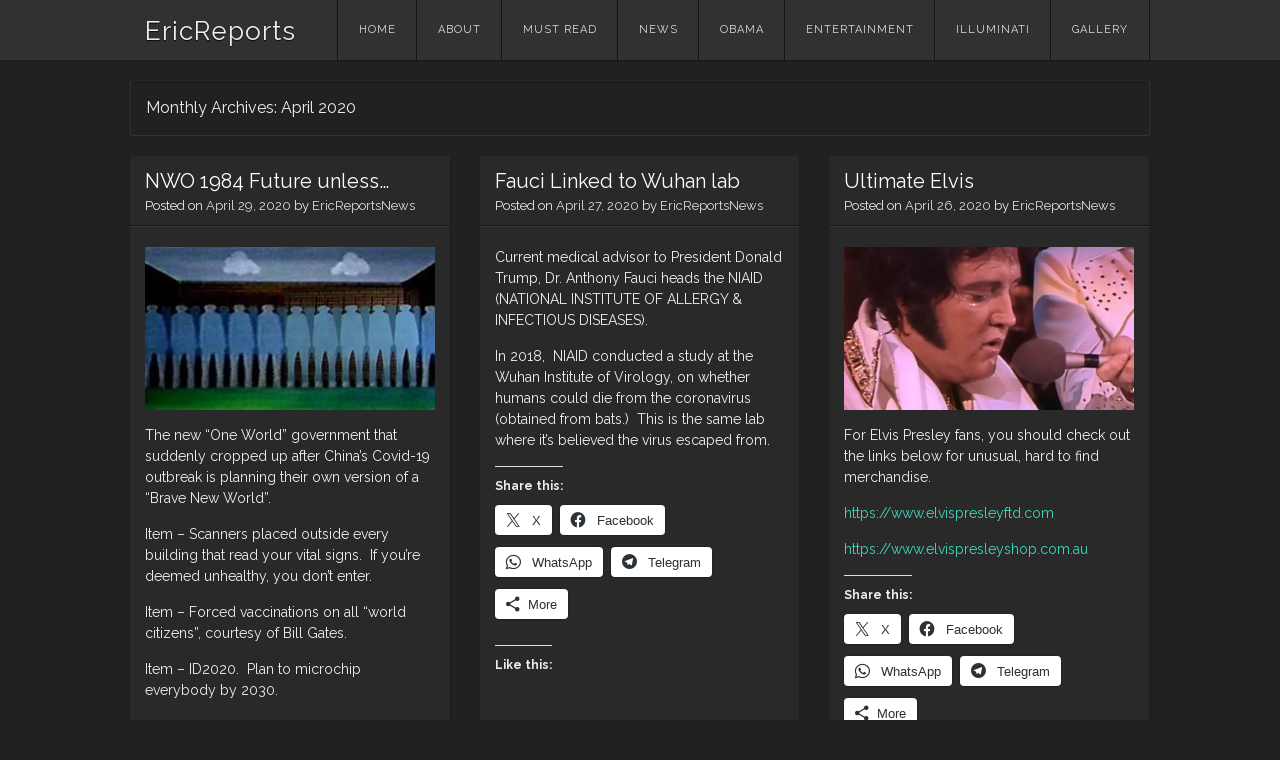

--- FILE ---
content_type: text/html; charset=UTF-8
request_url: https://ericreports.com/2020/04/
body_size: 59047
content:
<!DOCTYPE html> <html lang="en-US"> <head> <meta charset="UTF-8" /> <meta name="viewport" content="width=device-width" /> <link rel="profile" href="https://gmpg.org/xfn/11" /> <link rel="pingback" href="https://ericreports.com/xmlrpc.php" /> <!--[if lt IE 9]> <script src="https://ericreports.com/wp-content/themes/visual/js/html5.js" type="text/javascript"></script> <![endif]--> <title>April 2020 &#8211; EricReports</title> <meta name='robots' content='max-image-preview:large' /> <style>img:is([sizes="auto" i], [sizes^="auto," i]) { contain-intrinsic-size: 3000px 1500px }</style> <link rel='dns-prefetch' href='//secure.gravatar.com' /> <link rel='dns-prefetch' href='//stats.wp.com' /> <link rel='dns-prefetch' href='//fonts.googleapis.com' /> <link rel='dns-prefetch' href='//widgets.wp.com' /> <link rel='dns-prefetch' href='//jetpack.wordpress.com' /> <link rel='dns-prefetch' href='//s0.wp.com' /> <link rel='dns-prefetch' href='//public-api.wordpress.com' /> <link rel='dns-prefetch' href='//0.gravatar.com' /> <link rel='dns-prefetch' href='//1.gravatar.com' /> <link rel='dns-prefetch' href='//2.gravatar.com' /> <link rel='dns-prefetch' href='//v0.wordpress.com' /> <link rel='preconnect' href='//c0.wp.com' /> <link rel='preconnect' href='//i0.wp.com' /> <link rel="alternate" type="application/rss+xml" title="EricReports &raquo; Feed" href="https://ericreports.com/feed/" /> <link rel="alternate" type="application/rss+xml" title="EricReports &raquo; Comments Feed" href="https://ericreports.com/comments/feed/" /> <script type="text/javascript">
/* <![CDATA[ */
window._wpemojiSettings = {"baseUrl":"https:\/\/s.w.org\/images\/core\/emoji\/16.0.1\/72x72\/","ext":".png","svgUrl":"https:\/\/s.w.org\/images\/core\/emoji\/16.0.1\/svg\/","svgExt":".svg","source":{"concatemoji":"https:\/\/ericreports.com\/wp-includes\/js\/wp-emoji-release.min.js?ver=1ea6aad7a188fa0d117064f6d5ab30b9"}};
/*! This file is auto-generated */
!function(s,n){var o,i,e;function c(e){try{var t={supportTests:e,timestamp:(new Date).valueOf()};sessionStorage.setItem(o,JSON.stringify(t))}catch(e){}}function p(e,t,n){e.clearRect(0,0,e.canvas.width,e.canvas.height),e.fillText(t,0,0);var t=new Uint32Array(e.getImageData(0,0,e.canvas.width,e.canvas.height).data),a=(e.clearRect(0,0,e.canvas.width,e.canvas.height),e.fillText(n,0,0),new Uint32Array(e.getImageData(0,0,e.canvas.width,e.canvas.height).data));return t.every(function(e,t){return e===a[t]})}function u(e,t){e.clearRect(0,0,e.canvas.width,e.canvas.height),e.fillText(t,0,0);for(var n=e.getImageData(16,16,1,1),a=0;a<n.data.length;a++)if(0!==n.data[a])return!1;return!0}function f(e,t,n,a){switch(t){case"flag":return n(e,"\ud83c\udff3\ufe0f\u200d\u26a7\ufe0f","\ud83c\udff3\ufe0f\u200b\u26a7\ufe0f")?!1:!n(e,"\ud83c\udde8\ud83c\uddf6","\ud83c\udde8\u200b\ud83c\uddf6")&&!n(e,"\ud83c\udff4\udb40\udc67\udb40\udc62\udb40\udc65\udb40\udc6e\udb40\udc67\udb40\udc7f","\ud83c\udff4\u200b\udb40\udc67\u200b\udb40\udc62\u200b\udb40\udc65\u200b\udb40\udc6e\u200b\udb40\udc67\u200b\udb40\udc7f");case"emoji":return!a(e,"\ud83e\udedf")}return!1}function g(e,t,n,a){var r="undefined"!=typeof WorkerGlobalScope&&self instanceof WorkerGlobalScope?new OffscreenCanvas(300,150):s.createElement("canvas"),o=r.getContext("2d",{willReadFrequently:!0}),i=(o.textBaseline="top",o.font="600 32px Arial",{});return e.forEach(function(e){i[e]=t(o,e,n,a)}),i}function t(e){var t=s.createElement("script");t.src=e,t.defer=!0,s.head.appendChild(t)}"undefined"!=typeof Promise&&(o="wpEmojiSettingsSupports",i=["flag","emoji"],n.supports={everything:!0,everythingExceptFlag:!0},e=new Promise(function(e){s.addEventListener("DOMContentLoaded",e,{once:!0})}),new Promise(function(t){var n=function(){try{var e=JSON.parse(sessionStorage.getItem(o));if("object"==typeof e&&"number"==typeof e.timestamp&&(new Date).valueOf()<e.timestamp+604800&&"object"==typeof e.supportTests)return e.supportTests}catch(e){}return null}();if(!n){if("undefined"!=typeof Worker&&"undefined"!=typeof OffscreenCanvas&&"undefined"!=typeof URL&&URL.createObjectURL&&"undefined"!=typeof Blob)try{var e="postMessage("+g.toString()+"("+[JSON.stringify(i),f.toString(),p.toString(),u.toString()].join(",")+"));",a=new Blob([e],{type:"text/javascript"}),r=new Worker(URL.createObjectURL(a),{name:"wpTestEmojiSupports"});return void(r.onmessage=function(e){c(n=e.data),r.terminate(),t(n)})}catch(e){}c(n=g(i,f,p,u))}t(n)}).then(function(e){for(var t in e)n.supports[t]=e[t],n.supports.everything=n.supports.everything&&n.supports[t],"flag"!==t&&(n.supports.everythingExceptFlag=n.supports.everythingExceptFlag&&n.supports[t]);n.supports.everythingExceptFlag=n.supports.everythingExceptFlag&&!n.supports.flag,n.DOMReady=!1,n.readyCallback=function(){n.DOMReady=!0}}).then(function(){return e}).then(function(){var e;n.supports.everything||(n.readyCallback(),(e=n.source||{}).concatemoji?t(e.concatemoji):e.wpemoji&&e.twemoji&&(t(e.twemoji),t(e.wpemoji)))}))}((window,document),window._wpemojiSettings);
/* ]]> */
</script> <style id='wp-emoji-styles-inline-css' type='text/css'>

	img.wp-smiley, img.emoji {
		display: inline !important;
		border: none !important;
		box-shadow: none !important;
		height: 1em !important;
		width: 1em !important;
		margin: 0 0.07em !important;
		vertical-align: -0.1em !important;
		background: none !important;
		padding: 0 !important;
	}
</style> <link rel='stylesheet' id='wp-block-library-css' href='https://c0.wp.com/c/6.8.3/wp-includes/css/dist/block-library/style.min.css' type='text/css' media='all' /> <style id='classic-theme-styles-inline-css' type='text/css'>
/*! This file is auto-generated */
.wp-block-button__link{color:#fff;background-color:#32373c;border-radius:9999px;box-shadow:none;text-decoration:none;padding:calc(.667em + 2px) calc(1.333em + 2px);font-size:1.125em}.wp-block-file__button{background:#32373c;color:#fff;text-decoration:none}
</style> <link rel='stylesheet' id='mediaelement-css' href='https://c0.wp.com/c/6.8.3/wp-includes/js/mediaelement/mediaelementplayer-legacy.min.css' type='text/css' media='all' /> <link rel='stylesheet' id='wp-mediaelement-css' href='https://c0.wp.com/c/6.8.3/wp-includes/js/mediaelement/wp-mediaelement.min.css' type='text/css' media='all' /> <style id='jetpack-sharing-buttons-style-inline-css' type='text/css'>
.jetpack-sharing-buttons__services-list{display:flex;flex-direction:row;flex-wrap:wrap;gap:0;list-style-type:none;margin:5px;padding:0}.jetpack-sharing-buttons__services-list.has-small-icon-size{font-size:12px}.jetpack-sharing-buttons__services-list.has-normal-icon-size{font-size:16px}.jetpack-sharing-buttons__services-list.has-large-icon-size{font-size:24px}.jetpack-sharing-buttons__services-list.has-huge-icon-size{font-size:36px}@media print{.jetpack-sharing-buttons__services-list{display:none!important}}.editor-styles-wrapper .wp-block-jetpack-sharing-buttons{gap:0;padding-inline-start:0}ul.jetpack-sharing-buttons__services-list.has-background{padding:1.25em 2.375em}
</style> <style id='global-styles-inline-css' type='text/css'>
:root{--wp--preset--aspect-ratio--square: 1;--wp--preset--aspect-ratio--4-3: 4/3;--wp--preset--aspect-ratio--3-4: 3/4;--wp--preset--aspect-ratio--3-2: 3/2;--wp--preset--aspect-ratio--2-3: 2/3;--wp--preset--aspect-ratio--16-9: 16/9;--wp--preset--aspect-ratio--9-16: 9/16;--wp--preset--color--black: #000000;--wp--preset--color--cyan-bluish-gray: #abb8c3;--wp--preset--color--white: #ffffff;--wp--preset--color--pale-pink: #f78da7;--wp--preset--color--vivid-red: #cf2e2e;--wp--preset--color--luminous-vivid-orange: #ff6900;--wp--preset--color--luminous-vivid-amber: #fcb900;--wp--preset--color--light-green-cyan: #7bdcb5;--wp--preset--color--vivid-green-cyan: #00d084;--wp--preset--color--pale-cyan-blue: #8ed1fc;--wp--preset--color--vivid-cyan-blue: #0693e3;--wp--preset--color--vivid-purple: #9b51e0;--wp--preset--gradient--vivid-cyan-blue-to-vivid-purple: linear-gradient(135deg,rgba(6,147,227,1) 0%,rgb(155,81,224) 100%);--wp--preset--gradient--light-green-cyan-to-vivid-green-cyan: linear-gradient(135deg,rgb(122,220,180) 0%,rgb(0,208,130) 100%);--wp--preset--gradient--luminous-vivid-amber-to-luminous-vivid-orange: linear-gradient(135deg,rgba(252,185,0,1) 0%,rgba(255,105,0,1) 100%);--wp--preset--gradient--luminous-vivid-orange-to-vivid-red: linear-gradient(135deg,rgba(255,105,0,1) 0%,rgb(207,46,46) 100%);--wp--preset--gradient--very-light-gray-to-cyan-bluish-gray: linear-gradient(135deg,rgb(238,238,238) 0%,rgb(169,184,195) 100%);--wp--preset--gradient--cool-to-warm-spectrum: linear-gradient(135deg,rgb(74,234,220) 0%,rgb(151,120,209) 20%,rgb(207,42,186) 40%,rgb(238,44,130) 60%,rgb(251,105,98) 80%,rgb(254,248,76) 100%);--wp--preset--gradient--blush-light-purple: linear-gradient(135deg,rgb(255,206,236) 0%,rgb(152,150,240) 100%);--wp--preset--gradient--blush-bordeaux: linear-gradient(135deg,rgb(254,205,165) 0%,rgb(254,45,45) 50%,rgb(107,0,62) 100%);--wp--preset--gradient--luminous-dusk: linear-gradient(135deg,rgb(255,203,112) 0%,rgb(199,81,192) 50%,rgb(65,88,208) 100%);--wp--preset--gradient--pale-ocean: linear-gradient(135deg,rgb(255,245,203) 0%,rgb(182,227,212) 50%,rgb(51,167,181) 100%);--wp--preset--gradient--electric-grass: linear-gradient(135deg,rgb(202,248,128) 0%,rgb(113,206,126) 100%);--wp--preset--gradient--midnight: linear-gradient(135deg,rgb(2,3,129) 0%,rgb(40,116,252) 100%);--wp--preset--font-size--small: 13px;--wp--preset--font-size--medium: 20px;--wp--preset--font-size--large: 36px;--wp--preset--font-size--x-large: 42px;--wp--preset--spacing--20: 0.44rem;--wp--preset--spacing--30: 0.67rem;--wp--preset--spacing--40: 1rem;--wp--preset--spacing--50: 1.5rem;--wp--preset--spacing--60: 2.25rem;--wp--preset--spacing--70: 3.38rem;--wp--preset--spacing--80: 5.06rem;--wp--preset--shadow--natural: 6px 6px 9px rgba(0, 0, 0, 0.2);--wp--preset--shadow--deep: 12px 12px 50px rgba(0, 0, 0, 0.4);--wp--preset--shadow--sharp: 6px 6px 0px rgba(0, 0, 0, 0.2);--wp--preset--shadow--outlined: 6px 6px 0px -3px rgba(255, 255, 255, 1), 6px 6px rgba(0, 0, 0, 1);--wp--preset--shadow--crisp: 6px 6px 0px rgba(0, 0, 0, 1);}:where(.is-layout-flex){gap: 0.5em;}:where(.is-layout-grid){gap: 0.5em;}body .is-layout-flex{display: flex;}.is-layout-flex{flex-wrap: wrap;align-items: center;}.is-layout-flex > :is(*, div){margin: 0;}body .is-layout-grid{display: grid;}.is-layout-grid > :is(*, div){margin: 0;}:where(.wp-block-columns.is-layout-flex){gap: 2em;}:where(.wp-block-columns.is-layout-grid){gap: 2em;}:where(.wp-block-post-template.is-layout-flex){gap: 1.25em;}:where(.wp-block-post-template.is-layout-grid){gap: 1.25em;}.has-black-color{color: var(--wp--preset--color--black) !important;}.has-cyan-bluish-gray-color{color: var(--wp--preset--color--cyan-bluish-gray) !important;}.has-white-color{color: var(--wp--preset--color--white) !important;}.has-pale-pink-color{color: var(--wp--preset--color--pale-pink) !important;}.has-vivid-red-color{color: var(--wp--preset--color--vivid-red) !important;}.has-luminous-vivid-orange-color{color: var(--wp--preset--color--luminous-vivid-orange) !important;}.has-luminous-vivid-amber-color{color: var(--wp--preset--color--luminous-vivid-amber) !important;}.has-light-green-cyan-color{color: var(--wp--preset--color--light-green-cyan) !important;}.has-vivid-green-cyan-color{color: var(--wp--preset--color--vivid-green-cyan) !important;}.has-pale-cyan-blue-color{color: var(--wp--preset--color--pale-cyan-blue) !important;}.has-vivid-cyan-blue-color{color: var(--wp--preset--color--vivid-cyan-blue) !important;}.has-vivid-purple-color{color: var(--wp--preset--color--vivid-purple) !important;}.has-black-background-color{background-color: var(--wp--preset--color--black) !important;}.has-cyan-bluish-gray-background-color{background-color: var(--wp--preset--color--cyan-bluish-gray) !important;}.has-white-background-color{background-color: var(--wp--preset--color--white) !important;}.has-pale-pink-background-color{background-color: var(--wp--preset--color--pale-pink) !important;}.has-vivid-red-background-color{background-color: var(--wp--preset--color--vivid-red) !important;}.has-luminous-vivid-orange-background-color{background-color: var(--wp--preset--color--luminous-vivid-orange) !important;}.has-luminous-vivid-amber-background-color{background-color: var(--wp--preset--color--luminous-vivid-amber) !important;}.has-light-green-cyan-background-color{background-color: var(--wp--preset--color--light-green-cyan) !important;}.has-vivid-green-cyan-background-color{background-color: var(--wp--preset--color--vivid-green-cyan) !important;}.has-pale-cyan-blue-background-color{background-color: var(--wp--preset--color--pale-cyan-blue) !important;}.has-vivid-cyan-blue-background-color{background-color: var(--wp--preset--color--vivid-cyan-blue) !important;}.has-vivid-purple-background-color{background-color: var(--wp--preset--color--vivid-purple) !important;}.has-black-border-color{border-color: var(--wp--preset--color--black) !important;}.has-cyan-bluish-gray-border-color{border-color: var(--wp--preset--color--cyan-bluish-gray) !important;}.has-white-border-color{border-color: var(--wp--preset--color--white) !important;}.has-pale-pink-border-color{border-color: var(--wp--preset--color--pale-pink) !important;}.has-vivid-red-border-color{border-color: var(--wp--preset--color--vivid-red) !important;}.has-luminous-vivid-orange-border-color{border-color: var(--wp--preset--color--luminous-vivid-orange) !important;}.has-luminous-vivid-amber-border-color{border-color: var(--wp--preset--color--luminous-vivid-amber) !important;}.has-light-green-cyan-border-color{border-color: var(--wp--preset--color--light-green-cyan) !important;}.has-vivid-green-cyan-border-color{border-color: var(--wp--preset--color--vivid-green-cyan) !important;}.has-pale-cyan-blue-border-color{border-color: var(--wp--preset--color--pale-cyan-blue) !important;}.has-vivid-cyan-blue-border-color{border-color: var(--wp--preset--color--vivid-cyan-blue) !important;}.has-vivid-purple-border-color{border-color: var(--wp--preset--color--vivid-purple) !important;}.has-vivid-cyan-blue-to-vivid-purple-gradient-background{background: var(--wp--preset--gradient--vivid-cyan-blue-to-vivid-purple) !important;}.has-light-green-cyan-to-vivid-green-cyan-gradient-background{background: var(--wp--preset--gradient--light-green-cyan-to-vivid-green-cyan) !important;}.has-luminous-vivid-amber-to-luminous-vivid-orange-gradient-background{background: var(--wp--preset--gradient--luminous-vivid-amber-to-luminous-vivid-orange) !important;}.has-luminous-vivid-orange-to-vivid-red-gradient-background{background: var(--wp--preset--gradient--luminous-vivid-orange-to-vivid-red) !important;}.has-very-light-gray-to-cyan-bluish-gray-gradient-background{background: var(--wp--preset--gradient--very-light-gray-to-cyan-bluish-gray) !important;}.has-cool-to-warm-spectrum-gradient-background{background: var(--wp--preset--gradient--cool-to-warm-spectrum) !important;}.has-blush-light-purple-gradient-background{background: var(--wp--preset--gradient--blush-light-purple) !important;}.has-blush-bordeaux-gradient-background{background: var(--wp--preset--gradient--blush-bordeaux) !important;}.has-luminous-dusk-gradient-background{background: var(--wp--preset--gradient--luminous-dusk) !important;}.has-pale-ocean-gradient-background{background: var(--wp--preset--gradient--pale-ocean) !important;}.has-electric-grass-gradient-background{background: var(--wp--preset--gradient--electric-grass) !important;}.has-midnight-gradient-background{background: var(--wp--preset--gradient--midnight) !important;}.has-small-font-size{font-size: var(--wp--preset--font-size--small) !important;}.has-medium-font-size{font-size: var(--wp--preset--font-size--medium) !important;}.has-large-font-size{font-size: var(--wp--preset--font-size--large) !important;}.has-x-large-font-size{font-size: var(--wp--preset--font-size--x-large) !important;}
:where(.wp-block-post-template.is-layout-flex){gap: 1.25em;}:where(.wp-block-post-template.is-layout-grid){gap: 1.25em;}
:where(.wp-block-columns.is-layout-flex){gap: 2em;}:where(.wp-block-columns.is-layout-grid){gap: 2em;}
:root :where(.wp-block-pullquote){font-size: 1.5em;line-height: 1.6;}
</style> <style id='nfd-wonder-blocks-utilities-inline-css' type='text/css'>
.nfd-relative{position:relative!important}.-nfd-bottom-1{bottom:-.25rem!important}.-nfd-top-0\.5{top:-.125rem!important}.-nfd-top-1{top:-.25rem!important}.nfd-top-10{top:2.5rem!important}.nfd-col-start-1{grid-column-start:1!important}.nfd-col-start-2{grid-column-start:2!important}.nfd-col-start-3{grid-column-start:3!important}.nfd-col-start-4{grid-column-start:4!important}.nfd-col-start-5{grid-column-start:5!important}.nfd-col-start-6{grid-column-start:6!important}.nfd-col-start-7{grid-column-start:7!important}.nfd-col-end-10{grid-column-end:10!important}.nfd-col-end-11{grid-column-end:11!important}.nfd-col-end-12{grid-column-end:12!important}.nfd-col-end-13{grid-column-end:13!important}.nfd-col-end-7{grid-column-end:7!important}.nfd-col-end-8{grid-column-end:8!important}.nfd-col-end-9{grid-column-end:9!important}.nfd-row-start-1{grid-row-start:1!important}.-nfd-mx-2:not([style*=margin]){margin-left:-.5rem!important;margin-right:-.5rem!important}.nfd-my-0:not([style*=margin]){margin-bottom:0!important;margin-top:0!important}.nfd-mb-8:not([style*=margin]){margin-bottom:2rem!important}.nfd-mt-2:not([style*=margin]){margin-top:.5rem!important}.nfd-mt-8:not([style*=margin]){margin-top:2rem!important}.nfd-mt-\[-100px\]:not([style*=margin]){margin-top:-100px!important}.nfd-grid{display:grid!important}.nfd-h-full{height:100%!important}.nfd-w-full{width:100%!important}.nfd-shrink-0{flex-shrink:0!important}.nfd-grow{flex-grow:1!important}.nfd-grid-cols-11{grid-template-columns:repeat(11,minmax(0,1fr))!important}.nfd-grid-cols-12{grid-template-columns:repeat(12,minmax(0,1fr))!important}.nfd-grid-cols-2{grid-template-columns:repeat(2,minmax(0,1fr))!important}.nfd-grid-rows-1{grid-template-rows:repeat(1,minmax(0,1fr))!important}.nfd-items-center{align-items:center!important}.nfd-gap-y-10{row-gap:2.5rem!important}.nfd-overflow-hidden{overflow:hidden!important}.nfd-border-b{border-bottom-width:1px!important}.nfd-border-dashed{border-style:dashed!important}.nfd-p-0:not([style*=padding]){padding:0!important}.nfd-p-10:not([style*=padding]){padding:2.5rem!important}.nfd-p-2:not([style*=padding]){padding:.5rem!important}.nfd-p-4:not([style*=padding]){padding:1rem!important}.nfd-p-8:not([style*=padding]){padding:2rem!important}.nfd-px-0:not([style*=padding]){padding-left:0!important;padding-right:0!important}.nfd-px-4:not([style*=padding]){padding-left:1rem!important;padding-right:1rem!important}.nfd-px-8:not([style*=padding]){padding-left:2rem!important;padding-right:2rem!important}.nfd-py-0:not([style*=padding]){padding-bottom:0!important;padding-top:0!important}.nfd-py-4:not([style*=padding]){padding-bottom:1rem!important;padding-top:1rem!important}.nfd-py-5:not([style*=padding]){padding-bottom:1.25rem!important;padding-top:1.25rem!important}.nfd-pt-0:not([style*=padding]){padding-top:0!important}.nfd-text-left{text-align:left!important}.nfd-wc-products{self-align:flex-start!important;flex-grow:0!important}.nfd-wc-products>ul{row-gap:calc(var(--wndb--gap--2xl)*var(--wndb--gap--scale-factor))!important}.nfd-wc-products .wc-block-grid__product-image{overflow:hidden!important}.nfd-wc-products .wc-block-grid__product-image img{transition:transform .6s ease-in-out!important}.nfd-wc-products .wc-block-grid__product-image img:hover{transform:scale(1.1)!important}.nfd-wc-products .wc-block-components-product-sale-badge{backdrop-filter:blur(4px)!important;background:hsla(0,0%,100%,.5)!important;border:1px solid hsla(0,0%,100%,.2)!important;border-radius:999px!important;font-size:.8125rem!important;font-weight:700!important;margin:6px!important;padding:4px 12px!important}.nfd-wc-products .wc-block-components-product-sale-badge>span{background:transparent!important}.nfd-wc-products .wc-block-components-product-price{color:inherit!important}.nfd-wc-search .wp-block-search__inside-wrapper{background-color:var(--wndb--color--borders)!important;border:2px solid var(--wndb--color--subtle)!important;border-radius:999px!important;max-width:100%!important;padding:0!important;width:25rem!important}.nfd-wc-search .wp-block-search__inside-wrapper input[type=search]{background:none!important;border:none!important;border-bottom-left-radius:999px!important;border-top-left-radius:999px!important;color:var(--wndb--color--text--contrast)!important;font-size:1.25rem!important;font-weight:500!important;min-height:3.75rem!important;padding-inline:24px!important}.nfd-wc-search .wp-block-search__inside-wrapper:has(button:focus),.nfd-wc-search .wp-block-search__inside-wrapper:has(input[type=search]:focus){outline:2px solid var(--wndb--color--text--contrast)!important;outline-offset:2px!important}.nfd-wc-search .wp-block-search__button{aspect-ratio:1/1!important;background:var(--wndb-gray-800)!important;border-radius:999px!important;height:100%!important;margin-left:0!important;margin-right:2px!important;margin-top:2px!important}.nfd-wc-search .wp-block-search__button:focus,.nfd-wc-search .wp-block-search__button:hover{background:var(--wndb-gray-900)!important;filter:none!important;outline:2px solid var(--wndb-gray-900)!important;outline-offset:2px!important}.nfd-wc-search .wp-block-search__inside-wrapper input[type=search]::-moz-placeholder{color:var(--wndb--color--text--faded)!important}.nfd-wc-search .wp-block-search__inside-wrapper input[type=search]::placeholder{color:var(--wndb--color--text--faded)!important}.nfd-commerce-icons{align-items:center!important;display:flex!important;flex-direction:row!important;gap:8px!important}.nfd-commerce-icons .wc-block-cart-link__text{display:none!important}.nfd-commerce-icons .wp-block-search__button svg,.nfd-commerce-icons svg.wc-block-customer-account__account-icon,.nfd-commerce-icons svg.wc-block-mini-cart__icon{height:28px!important;width:28px!important}.nfd-commerce-icons .wp-block-search__button-only .wp-block-search__button.has-icon{align-items:center!important;background:none!important;color:currentcolor!important;display:flex!important;padding:0!important}.nfd-commerce-icons .wp-block-search__button-only .wp-block-search__input{margin-right:.5em!important}.nfd-commerce-icons .wp-block-woocommerce-customer-account a{padding:0!important}:root{--wndb-mask-color:rgba(0,0,0,.15);--wndb-mask-position:50% 50% at 50% 20%;--wndb-mask-opacity:0.35}[class*=nfd-bg-effect]{isolation:isolate!important;position:relative!important}[class*=nfd-wb-header] [class*=nfd-bg-effect]{z-index:1!important}.has-modal-open [class*=nfd-bg-effect]{isolation:unset!important}.nfd-bg-effect-position-center{--wndb-mask-position:50% 50% at 50% 50%}[class*=nfd-bg-effect]:after{content:""!important;inset:0!important;-webkit-mask-image:radial-gradient(ellipse var(--wndb-mask-position),#000 70%,rgba(0,0,0,.3) 100%)!important;mask-image:radial-gradient(ellipse var(--wndb-mask-position),#000 70%,rgba(0,0,0,.3) 100%)!important;opacity:var(--wndb-mask-opacity)!important;pointer-events:none!important;position:absolute!important;z-index:-1!important}.nfd-bg-effect-dots:after{--wndb-mask-opacity:1;background:radial-gradient(var(--wndb-mask-color) 1px,transparent 1px)!important;background-size:20px 20px!important}.nfd-bg-effect-grid:after{background-image:linear-gradient(to right,var(--wndb-mask-color) 1px,transparent 1px),linear-gradient(to bottom,var(--wndb-mask-color) 1px,transparent 1px)!important;background-size:50px 50px!important}.nfd-bg-effect-grid-perspective{perspective:1000px!important}.has-modal-open .nfd-bg-effect-grid-perspective{perspective:unset!important}.nfd-bg-effect-grid-perspective:after{--wndb-mask-opacity:0.6;background-size:100px 100px!important;transform:rotateX(-60deg) translateZ(0)!important;transform-origin:top!important;transform-style:preserve-3d!important}.nfd-bg-effect-grid-2:after,.nfd-bg-effect-grid-perspective:after{background-image:linear-gradient(to right,var(--wndb-mask-color) 1px,transparent 1px),linear-gradient(to bottom,var(--wndb-mask-color) 1px,transparent 1px)!important}.nfd-bg-effect-grid-2:after{background-size:14px 32px!important}.nfd-bg-effect-grid-3{overflow:hidden!important}.nfd-bg-effect-grid-3:after{background-image:linear-gradient(to right,var(--wndb-mask-color) 1px,transparent 1px),linear-gradient(to bottom,var(--wndb-mask-color) 1px,transparent 1px)!important;background-size:32px 80px!important;right:-40%!important;top:-20%!important;transform:scale(1.5) skew(-30deg,30deg)!important}.nfd-bg-effect-lines:after{--wndb-mask-opacity:0.4;background-image:linear-gradient(to right,var(--wndb-mask-color) 1px,transparent 1px)!important;background-size:48px!important}.nfd-bg-effect-lines-2{--wndb-mask-opacity:0.45;overflow:hidden!important;perspective:1000px!important}.has-modal-open .nfd-bg-effect-lines-2{perspective:unset!important}.nfd-bg-effect-lines-2:after{background-image:linear-gradient(to right,var(--wndb-mask-color) 1px,transparent 1px)!important;background-size:30px!important;right:-40%!important;top:-20%!important;transform:rotateX(-45deg) skew(-16deg) translateZ(0)!important;transform-origin:right!important;transform-style:preserve-3d!important}.nfd-mask-opacity-0:after{--wndb-mask-opacity:0.8}:where(:root){--wndb--max-w--prose:min(65ch,1100px)}.nfd-max-w-prose:not(.nfd-max-w-full),:where(.nfd-text-balance:not(.nfd-max-w-full)){max-width:var(--wndb--max-w--prose)!important}.nfd-max-w-prose:not(.nfd-max-w-full).has-text-align-center,:where(.nfd-text-balance:not(.nfd-max-w-full)).has-text-align-center{margin-inline:auto!important}.nfd-max-w-prose:not(.nfd-max-w-full).has-text-align-right,:where(.nfd-text-balance:not(.nfd-max-w-full)).has-text-align-right{margin-inline-start:auto!important}:where(.nfd-text-balance){text-wrap:balance!important}.nfd-text-balance>h1,.nfd-text-balance>h2,.nfd-text-balance>h3,.nfd-text-balance>h4,.nfd-text-balance>p{text-wrap:balance!important}.nfd-text-pretty,.nfd-text-pretty>h1,.nfd-text-pretty>h2,.nfd-text-pretty>h3,.nfd-text-pretty>h4,.nfd-text-pretty>p{text-wrap:pretty!important}.wp-block-image figcaption{font-weight:400!important;margin-inline:auto!important;max-width:64ch!important;padding-block-start:.5em!important;text-wrap:balance!important}.wp-block-quote>.nfd-text-pretty{font-weight:550;margin-block:.25em}:where(:root){--wndb--text-scale-factor:1;--wndb--text--xs:0.75rem;--wndb--text--sm:0.875rem;--wndb--text--base:1rem;--wndb--text--md:1.125rem;--wndb--text--lg:1.5rem;--wndb--text--xl:2.375rem;--wndb--text--huge:clamp(2.75rem,1.4688rem + 2.5vw,3.5rem);--wndb--text-giga:clamp(3.25rem,2.546875rem + 2.25vw,4.375rem)}.nfd-text-xs:not([class*=font-size]):not([style*=font-size]){font-size:calc(var(--wndb--text--xs)*var(--wndb--text-scale-factor))!important}.nfd-text-xs:not([style*=letter-spacing]){letter-spacing:.05em!important}.nfd-text-sm:not([class*=font-size]):not([style*=font-size]){font-size:calc(var(--wndb--text--sm)*var(--wndb--text-scale-factor))!important}.nfd-text-base:not([class*=font-size]):not([style*=font-size]){font-size:calc(var(--wndb--text--base)*var(--wndb--text-scale-factor))!important}.nfd-text-md:not([class*=font-size]):not([style*=font-size]){font-size:calc(var(--wndb--text--md)*var(--wndb--text-scale-factor))!important}.nfd-text-base:not([style*=line-height]),.nfd-text-md:not([style*=line-height]){line-height:1.6!important}.nfd-text-lg:not([class*=font-size]):not([style*=font-size]){font-size:calc(var(--wndb--text--lg)*var(--wndb--text-scale-factor))!important}.nfd-text-lg:not([style*=line-height]){line-height:1.4!important}.nfd-text-lg:not([style*=letter-spacing]){letter-spacing:0!important}.nfd-text-lg:not([style*=font-weight]){font-weight:500!important}.nfd-text-xl:not([class*=font-size]):not([style*=font-size]){font-size:var(--wndb--text--xl)!important}.nfd-text-xl:not([style*=line-height]){line-height:1.25!important}.nfd-text-xl:not([style*=letter-spacing]){letter-spacing:-.01em!important}.nfd-text-xl:not([style*=font-weight]){font-weight:500!important}:where(.nfd-text-huge:not([class*=font-size]):not([style*=font-size])){font-size:calc(var(--wndb--text--huge)*var(--wndb--text-scale-factor))!important;max-width:var(--wndb--max-w--prose)!important;text-wrap:balance!important}:where(.nfd-text-huge:not([class*=font-size]):not([style*=font-size]).nfd-max-w-container){max-width:var(--wndb--container)!important}:where(.nfd-text-giga:not([class*=font-size]):not([style*=font-size])).has-text-align-center,:where(.nfd-text-huge:not([class*=font-size]):not([style*=font-size])).has-text-align-center{margin-inline:auto!important}:where(.nfd-text-giga:not([class*=font-size]):not([style*=font-size])).has-text-align-right,:where(.nfd-text-huge:not([class*=font-size]):not([style*=font-size])).has-text-align-right{margin-inline-start:auto!important}.nfd-text-huge:not([style*=line-height]){line-height:1.1!important}.nfd-text-huge:not([style*=letter-spacing]){letter-spacing:-.025em!important}.nfd-text-huge:not([style*=font-weight]){font-weight:500!important}:where(.nfd-text-giga:not([class*=font-size]):not([style*=font-size])){font-size:calc(var(--wndb--text-giga)*var(--wndb--text-scale-factor))!important;max-width:var(--wndb--max-w--prose)!important;text-wrap:balance!important}:where(.nfd-text-giga:not([class*=font-size]):not([style*=font-size]).nfd-max-w-container){max-width:var(--wndb--container)!important}.nfd-text-giga:not([style*=line-height]){line-height:1.1!important}.nfd-text-giga:not([style*=letter-spacing]){letter-spacing:-.04em!important}.nfd-text-giga:not([style*=font-weight]){font-weight:500!important}:root{--nfd-wb-anim-transition-duration:1400ms;--nfd-wb-anim-transition-delay:50ms;--nfd-wb-anim-transition-easing-function:cubic-bezier(0.4,1,0.65,1);--nfd-wb-anim-transition:all var(--nfd-wb-anim-transition-duration) var(--nfd-wb-anim-transition-easing-function) var(--nfd-wb-anim-transition-delay)}@media (prefers-reduced-motion:reduce){.nfd-wb-animate{transition:none!important}.nfd-wb-twist-in,[class*=nfd-wb-]{clip-path:none!important;opacity:1!important;transform:none!important}}@media (max-width:782px){.nfd-wb-animate{transition:none!important}.nfd-wb-twist-in,[class*=nfd-wb-]{clip-path:none!important;opacity:1!important;transform:none!important}}.nfd-wb-animate[data-replay-animation]{transition:none!important}.block-editor-block-preview__content-iframe [class*=nfd-wb-]{clip-path:none!important;opacity:1!important;transform:none!important}[class*=nfd-wb-fade-in]{--nfd-wb-anim-transition:opacity var(--nfd-wb-anim-transition-duration) var(--nfd-wb-anim-transition-easing-function) var(--nfd-wb-anim-transition-delay),transform var(--nfd-wb-anim-transition-duration) var(--nfd-wb-anim-transition-easing-function) var(--nfd-wb-anim-transition-delay);transition:var(--nfd-wb-anim-transition)}.nfd-wb-fade-in-bottom{--nfd-wb-anim-transition-duration:1200ms;opacity:0;transform:translate3d(0,90px,0);transition:var(--nfd-wb-anim-transition)}.nfd-wb-fade-in-bottom-short{transform:translate3d(0,32px,0) scale3d(.96,.96,.96);transform-origin:center bottom}.nfd-wb-fade-in-bottom-short,.nfd-wb-fade-in-top-short{--nfd-wb-anim-transition-duration:600ms;opacity:0;transition:var(--nfd-wb-anim-transition)}.nfd-wb-fade-in-top-short{transform:translate3d(0,-32px,0) scale3d(.96,.96,.96);transform-origin:center top}.nfd-wb-fade-in-left-short{transform:translate3d(-32px,0,0) scale3d(.96,.96,.96);transform-origin:center left}.nfd-wb-fade-in-left-short,.nfd-wb-fade-in-right-short{--nfd-wb-anim-transition-duration:600ms;opacity:0;transition:var(--nfd-wb-anim-transition)}.nfd-wb-fade-in-right-short{transform:translate3d(32px,0,0) scale3d(.96,.96,.96);transform-origin:right center}.nfd-wb-animated-in:not([data-replay-animation])[class*=nfd-wb-fade-in]{opacity:1;transform:translateZ(0) scaleX(1)}.nfd-wb-zoom-in{--nfd-wb-anim-transition-duration:1200ms;--nfd-wb-anim-transition:opacity var(--nfd-wb-anim-transition-duration) var(--nfd-wb-anim-transition-easing-function) var(--nfd-wb-anim-transition-delay),transform var(--nfd-wb-anim-transition-duration) var(--nfd-wb-anim-transition-easing-function) var(--nfd-wb-anim-transition-delay);transform:scale3d(.4,.4,.4)}.nfd-wb-zoom-in,.nfd-wb-zoom-in-short{opacity:0;transition:var(--nfd-wb-anim-transition)}.nfd-wb-zoom-in-short{--nfd-wb-anim-transition-duration:600ms;--nfd-wb-anim-transition:opacity var(--nfd-wb-anim-transition-duration) var(--nfd-wb-anim-transition-easing-function) var(--nfd-wb-anim-transition-delay),transform var(--nfd-wb-anim-transition-duration) var(--nfd-wb-anim-transition-easing-function) var(--nfd-wb-anim-transition-delay);transform:scale3d(.92,.92,.92)}.nfd-wb-animated-in:not([data-replay-animation])[class*=nfd-wb-zoom-]{opacity:1!important;transform:scaleX(1)!important}div:has(>.nfd-wb-twist-in){perspective:1200px}.nfd-wb-twist-in{--nfd-wb-anim-transition-duration:1000ms;--nfd-wb-anim-transition:opacity var(--nfd-wb-anim-transition-duration) var(--nfd-wb-anim-transition-easing-function) var(--nfd-wb-anim-transition-delay),transform var(--nfd-wb-anim-transition-duration) var(--nfd-wb-anim-transition-easing-function) var(--nfd-wb-anim-transition-delay);opacity:0;transform:translateY(40px) scale(.8) rotateY(30deg) rotate(-12deg) translateZ(0);transition:var(--nfd-wb-anim-transition)}.nfd-wb-animated-in:not([data-replay-animation]).nfd-wb-twist-in{opacity:1!important;transform:translateY(0) scale(1) rotateY(0deg) rotate(0deg) translateZ(0)!important}.nfd-wb-reveal-right{--nfd-wb-anim-transition-duration:1500ms;--nfd-wb-anim-transition-easing-function:cubic-bezier(0.4,0,0,1);--nfd-wb-anim-transition:clip-path var(--nfd-wb-anim-transition-duration) var(--nfd-wb-anim-transition-easing-function) var(--nfd-wb-anim-transition-delay);clip-path:inset(0 100% 0 0);transition:var(--nfd-wb-anim-transition)}.nfd-wb-animated-in>.nfd-wb-reveal-right:not([data-replay-animation]){clip-path:inset(0 0 0 0)!important}.nfd-delay-50{--nfd-wb-anim-transition-delay:50ms}.nfd-delay-150{--nfd-wb-anim-transition-delay:150ms}.nfd-delay-300{--nfd-wb-anim-transition-delay:300ms}.nfd-delay-450{--nfd-wb-anim-transition-delay:450ms}.nfd-delay-600{--nfd-wb-anim-transition-delay:600ms}.nfd-delay-750{--nfd-wb-anim-transition-delay:750ms}.nfd-delay-900{--nfd-wb-anim-transition-delay:900ms}.nfd-delay-1050{--nfd-wb-anim-transition-delay:1050ms}.nfd-delay-1200{--nfd-wb-anim-transition-delay:1200ms}.nfd-delay-1350{--nfd-wb-anim-transition-delay:1350ms}.nfd-delay-1500{--nfd-wb-anim-transition-delay:1500ms}:where(:root){--wndb--container:1200px;--wndb--container--wide:1340px}body .is-layout-constrained:has(.nfd-container.is-layout-constrained)>.nfd-container.is-layout-constrained{max-width:unset!important;width:100%!important}.is-layout-constrained.has-global-padding:has(.nfd-container.is-layout-constrained)>.nfd-container.is-layout-constrained{margin-left:calc(var(--wp--style--root--padding-left)*-1)!important;margin-right:calc(var(--wp--style--root--padding-right)*-1)!important;max-width:unset!important;width:unset!important}.editor-styles-wrapper .nfd-container:is(.is-layout-constrained)>:where(:not(.alignleft):not(.alignright):not(.alignfull):not(.alignwide)),.editor-styles-wrapper .nfd-container>:where(.wp-block-cover-is-layout-constrained:not(.alignleft):not(.alignright):not(.alignfull):not(.alignwide)):not([style*=margin]),.nfd-container:is(.is-layout-constrained)>:where(:not(.alignleft):not(.alignright):not(.alignfull):not(.alignwide)),.nfd-container:is(.nfd-my-0)>div,.nfd-container>:where(.wp-block-cover-is-layout-constrained:not(.alignleft):not(.alignright):not(.alignfull):not(.alignwide)){max-width:var(--wndb--container);width:100%}.editor-styles-wrapper .nfd-container:is(.is-layout-constrained)>.alignwide,.nfd-container:is(.is-layout-constrained).alignwide>:where(:not(.alignleft):not(.alignright):not(.alignfull)):not([style*=margin]),.nfd-container:is(.is-layout-constrained)>.alignwide,.nfd-container:is(.nfd-my-0)>.alignwide{max-width:var(--wndb--container--wide);width:100%}.nfd-container:not(.alignfull){padding-inline:var(--wndb--p)!important}.nfd-container:is(.nfd-my-0)>div:not([style*=margin]){margin-inline:auto!important}[class*=nfd-divider-]{position:relative;z-index:13}[class*=nfd-divider-]~[class*=nfd-divider-]{z-index:12!important}[class*=nfd-divider-]~[class*=nfd-divider-]~[class*=nfd-divider-]{z-index:11!important}[class*=nfd-divider-]:before{background:inherit!important;bottom:calc(var(--wndb--divider-size)*-1)!important;content:""!important;height:var(--wndb--divider-size)!important;left:0!important;pointer-events:none!important;position:absolute!important;width:100%!important;z-index:10!important}.nfd-divider-arrow{--wndb--divider-size:16px}.nfd-divider-arrow:before{bottom:calc(var(--wndb--divider-size)*-1)!important;height:calc(var(--wndb--divider-size)*2)!important;left:50%!important;transform:translateX(-50%) rotate(45deg)!important;width:calc(var(--wndb--divider-size)*2)!important}.nfd-divider-clouds{--wndb--divider-size:150px}.nfd-divider-clouds:after,.nfd-divider-clouds:before{background:inherit!important;background-image:url("data:image/svg+xml;charset=utf-8,%3Csvg xmlns='http://www.w3.org/2000/svg' preserveAspectRatio='xMidYMax slice' viewBox='0 0 283.5 27.8'%3E%3Cpath fill='%23fff' d='M0 0v6.7c1.9-.8 4.7-1.4 8.5-1 9.5 1.1 11.1 6 11.1 6s2.1-.7 4.3-.2c2.1.5 2.8 2.6 2.8 2.6s.2-.5 1.4-.7 1.7.2 1.7.2 0-2.1 1.9-2.8 3.6.7 3.6.7.7-2.9 3.1-4.1 4.7 0 4.7 0 1.2-.5 2.4 0 1.7 1.4 1.7 1.4h1.4c.7 0 1.2.7 1.2.7s.8-1.8 4-2.2c3.5-.4 5.3 2.4 6.2 4.4q.6-.6 1.8-.9c2.8-.7 4 .7 4 .7s1.7-5 11.1-6c9.5-1.1 12.3 3.9 12.3 3.9s1.2-4.8 5.7-5.7 6.8 1.8 6.8 1.8.6-.6 1.5-.9c.9-.2 1.9-.2 1.9-.2s5.2-6.4 12.6-3.3c7.3 3.1 4.7 9 4.7 9s1.9-.9 4 0 2.8 2.4 2.8 2.4 1.9-1.2 4.5-1.2 4.3 1.2 4.3 1.2.2-1 1.4-1.7 2.1-.7 2.1-.7-.5-3.1 2.1-5.5 5.7-1.4 5.7-1.4 1.5-2.3 4.2-1.1 1.7 5.2 1.7 5.2.3-.1 1.3.5c.5.4.8.8.9 1.1.5-1.4 2.4-5.8 8.4-4 7.1 2.1 3.5 8.9 3.5 8.9s.8-.4 2 0 1.1 1.1 1.1 1.1 1.1-1.1 2.3-1.1 2.1.5 2.1.5 1.9-3.6 6.2-1.2 1.9 6.4 1.9 6.4 2.6-2.4 7.4 0c3.4 1.7 3.9 4.9 3.9 4.9s3.3-6.9 10.4-7.9 11.5 2.6 11.5 2.6.8 0 1.2.2.9.9.9.9 4.4-3.1 8.3.2c1.9 1.7 1.5 5 1.5 5s.3-1.1 1.6-1.4 2.3.2 2.3.2-.1-1.2.5-1.9 1.9-.9 1.9-.9-4.7-9.3 4.4-13.4c5.6-2.5 9.2.9 9.2.9s5-6.2 15.9-6.2 16.1 8.1 16.1 8.1.7-.2 1.6-.4V0z'/%3E%3C/svg%3E")!important;background-repeat:repeat-x!important;background-size:cover!important;content:""!important;height:var(--wndb--divider-size)!important;left:0!important;pointer-events:none!important;position:absolute!important;top:0!important;width:100%!important;z-index:10!important}.nfd-divider-clouds:after{bottom:0!important;top:auto!important;transform:rotate(180deg)!important}.nfd-divider-ellipse{--wndb--divider-size:50px}.nfd-divider-ellipse:before{clip-path:ellipse(50% var(--wndb--divider-size) at 50% 0)!important}.nfd-divider-rounded:not([style*=-radius]){--wndb--divider-size:50px}.nfd-divider-rounded:before:not([style*=-radius]){border-bottom-left-radius:var(--wndb--divider-size)!important;border-bottom-right-radius:var(--wndb--divider-size)!important}.nfd-divider-slant,.nfd-divider-slant-invert{--wndb--divider-size:80px}.nfd-divider-slant:before{bottom:calc(var(--wndb--divider-size)*-1 + 1px)!important;clip-path:polygon(0 0,100% 0,0 100%)!important}.nfd-divider-slant-invert:before{bottom:calc(var(--wndb--divider-size)*-1 + 1px)!important;clip-path:polygon(0 0,100% 0,100% 100%)!important}.nfd-divider-triangle{--wndb--divider-size:80px}.nfd-divider-triangle:before{bottom:calc(var(--wndb--divider-size)*-1 + 1px)!important;clip-path:polygon(0 0,100% 0,50% 100%)!important}.nfd-divider-zigzag{--wndb--divider-size:8px}.nfd-divider-zigzag:before{-webkit-mask:conic-gradient(from -45deg at bottom,#0000,#000 1deg 89deg,#0000 90deg) 50% /calc(var(--wndb--divider-size)*2) 100%!important;mask:conic-gradient(from -45deg at bottom,#0000,#000 1deg 89deg,#0000 90deg) 50% /calc(var(--wndb--divider-size)*2) 100%!important}:where(:root){--wndb--divider-size:0px}:where(:root){--nfd-opacity-preview:0.3}@media (min-width:1025px){body:not(.block-editor-page) :not(.is-desktop-preview) .nfd-hide-desktop{display:none!important}}@media (max-width:767px){body:not(.block-editor-page) :not(.is-mobile-preview) .nfd-hide-mobile{display:none!important}.nfd-align-mobile-left{text-align:left!important}.nfd-align-mobile-center{text-align:center!important}.nfd-align-mobile-right{text-align:right!important}.nfd-align-mobile-justify{text-align:justify!important}.wp-block-group-is-layout-flex.is-vertical p[class^=nfd-align-mobile-]{width:100%!important}}@media (min-width:768px) and (max-width:1024px){body:not(.block-editor-page) :not(.is-tablet-preview) .nfd-hide-tablet{display:none!important}.nfd-align-tablet-left{text-align:left!important}.nfd-align-tablet-center{text-align:center!important}.nfd-align-tablet-right{text-align:right!important}.nfd-align-tablet-justify{text-align:justify!important}.wp-block-group-is-layout-flex.is-vertical p[class^=nfd-align-tablet-]{width:100%!important}}.is-root-container.is-desktop-preview .nfd-hide-desktop,.is-root-container.is-mobile-preview .nfd-hide-mobile,.is-root-container.is-tablet-preview .nfd-hide-tablet{opacity:var(--nfd-opacity-preview)!important}@media (max-width:767px){.nfd-swiper-enabled{display:flex!important;flex-wrap:nowrap!important;gap:12px!important;margin-right:calc(var(--wp--style--root--padding-right, 0px)*-1)!important;overflow-x:auto!important;overflow-y:hidden!important;width:calc(100% + var(--wp--style--root--padding-right, 0px))!important;-webkit-overflow-scrolling:touch!important;padding-left:16px!important;padding-right:0!important;scroll-snap-type:x mandatory!important;scrollbar-width:none!important}.nfd-swiper-enabled::-webkit-scrollbar{display:none!important}.nfd-swiper-enabled.wp-block-column>*,.nfd-swiper-enabled.wp-block-columns>.wp-block-column{flex:0 0 calc(75% - 6px)!important;min-width:260px!important;scroll-snap-align:start!important;scroll-snap-stop:always!important}.nfd-swiper-enabled .wp-block-column,.nfd-swiper-enabled .wp-block-cover,.nfd-swiper-enabled .wp-block-image,.nfd-swiper-enabled figure{margin:0!important}.nfd-swiper-enabled [style*="min-width:"],.nfd-swiper-enabled [style*="width:"]{max-width:100%!important}}.nfd-grid-cols-1-2-1{grid-template-columns:1fr 2fr 1fr!important}:where(:root){--wndb--padding-factor:1;--wndb--p:2.375rem;--wndb--p--xs:0.75rem;--wndb--p--sm:1.5rem;--wndb--p--md:2rem;--wndb--p--lg:clamp(3.5rem,7vw,6.25rem);--wndb--p--square:2.5rem;--wndb--p--square-lg:4rem}.nfd-p-card-sm:not([style*=padding]){padding:calc(var(--wndb--p--xs)*var(--wndb--padding-factor)) calc(var(--wndb--p--sm)*var(--wndb--padding-factor))!important}.nfd-p-card-md:not([style*=padding]){padding:calc(var(--wndb--p--sm)*var(--wndb--padding-factor)) calc(var(--wndb--p--md)*var(--wndb--padding-factor))!important}.nfd-p-card-lg:not([style*=padding]){padding:calc(var(--wndb--p--md)*var(--wndb--padding-factor)) calc(var(--wndb--p--md)*var(--wndb--padding-factor))!important}@media screen and (min-width:782px){.nfd-p-card-lg:not([style*=padding]){padding:calc(var(--wndb--p--md)*var(--wndb--padding-factor)) calc(var(--wndb--p--md)*1.5*var(--wndb--padding-factor))!important}}.nfd-p-card-square-lg:not([style*=padding]),.nfd-p-card-square:not([style*=padding]){padding:calc(var(--wndb--p--square)*var(--wndb--padding-factor))!important}@media screen and (min-width:782px){.nfd-p-card-square-lg:not([style*=padding]){padding:calc(var(--wndb--p--square-lg)*var(--wndb--padding-factor))!important}}.nfd-p-xs:not([style*=padding]){padding:calc(var(--wndb--p--xs)*var(--wndb--padding-factor))!important}.nfd-py-xs:not([style*=padding]){padding-block:calc(var(--wndb--p--xs)*var(--wndb--padding-factor))!important}.nfd-pt-xs:not([style*=padding]){padding-block-start:calc(var(--wndb--p--xs)*var(--wndb--padding-factor))!important}.nfd-px-xs:not([style*=padding]){padding-inline:calc(var(--wndb--p--xs)*var(--wndb--padding-factor))!important}.nfd-p-sm:not([style*=padding]){padding:calc(var(--wndb--p--sm)*var(--wndb--padding-factor))!important}.nfd-px-sm:not([style*=padding]){padding-inline:calc(var(--wndb--p--sm)*var(--wndb--padding-factor))!important}.nfd-py-sm:not([style*=padding]){padding-block:calc(var(--wndb--p--sm)*var(--wndb--padding-factor))!important}.nfd-pt-sm:not([style*=padding]){padding-block-start:calc(var(--wndb--p--sm)*var(--wndb--padding-factor))!important}.nfd-pb-sm:not([style*=padding]){padding-block-end:calc(var(--wndb--p--sm)*var(--wndb--padding-factor))!important}.nfd-pl-sm:not([style*=padding]){padding-left:calc(var(--wndb--p--sm)*var(--wndb--padding-factor))!important}.nfd-p-md:not([style*=padding]){padding:calc(var(--wndb--p--md)*var(--wndb--padding-factor))!important}.nfd-px-md:not([style*=padding]){padding-inline:calc(var(--wndb--p--md)*var(--wndb--padding-factor))!important}.nfd-py-md:not([style*=padding]){padding-block:calc(var(--wndb--p--md)*var(--wndb--padding-factor))!important}.nfd-pt-md:not([style*=padding]){padding-block-start:calc(var(--wndb--p--md)*var(--wndb--padding-factor))!important}.nfd-pb-md:not([style*=padding]){padding-block-end:calc(var(--wndb--p--md)*var(--wndb--padding-factor))!important}.nfd-p-lg:not([style*=padding]){padding:calc(var(--wndb--p--lg)*var(--wndb--padding-factor)) calc(var(--wndb--p--md)*var(--wndb--padding-factor))!important}.nfd-py-lg:not([style*=padding]){padding-block:calc(var(--wndb--p--lg)*var(--wndb--padding-factor))!important}.nfd-pt-lg:not([style*=padding]){padding-block-start:calc(var(--wndb--p--lg)*var(--wndb--padding-factor))!important}.nfd-pb-lg:not([style*=padding]){padding-block-end:calc(var(--wndb--p--lg)*var(--wndb--padding-factor))!important}.nfd-pl-offset-md:not([style*=padding]){margin-left:calc(var(--wndb--p--md)*var(--wndb--padding-factor)*-1)!important;padding-left:calc(var(--wndb--p--md)*var(--wndb--padding-factor) - 3px)!important}.editor-styles-wrapper .nfd-overlap-x,.nfd-overlap-x{gap:0}.nfd-overlap-x>:not(:first-child){margin-inline-start:-1.275rem!important}@media (min-width:768px){.-nfd-translate-y-1\/2{margin-bottom:-100px!important;transform:translateY(-50%)!important}.-nfd-translate-y-1\/3{margin-bottom:-100px!important;transform:translateY(-33%)!important}.nfd-overlap-x-lg{transform:translateX(-150px)!important;width:calc(100% + 150px)!important}}.nfd-pseudo-play-icon{align-items:center!important;display:flex!important;justify-content:center!important;position:relative!important}.nfd-pseudo-play-icon>a{inset:0!important;position:absolute!important}:not(.is-root-container) .nfd-pseudo-play-icon>a{text-indent:-9999px!important}.nfd-pseudo-play-icon:before{backdrop-filter:blur(3px)!important;background:hsla(0,0%,100%,.1)!important;border-radius:100%!important;content:""!important;height:3rem!important;left:50%!important;opacity:1!important;pointer-events:none!important;position:absolute!important;top:50%!important;transform:translate(-50%,-50%)!important;transition:all .2s ease!important;width:3rem!important}.nfd-pseudo-play-icon:has(a:hover):before{background:hsla(0,0%,100%,.3)!important;height:4rem!important;width:4rem!important}.nfd-pseudo-play-icon:after{border-style:solid!important;border-bottom:10px solid transparent!important;border-left:16px solid!important;border-right:0!important;border-top:10px solid transparent!important;content:""!important;height:16px!important;height:0!important;left:50%!important;margin-left:2px!important;pointer-events:none!important;position:absolute!important;top:50%!important;transform:translate(-50%,-50%)!important;width:16px!important;width:0!important}.entry-content>.wp-block-group.has-background+.wp-block-group.has-background:not([style*=margin-top]),.entry-content>.wp-block-group.has-background+[class*=nfd-theme-]:not([style*=margin-top]),.entry-content>[class*=nfd-theme-]+.wp-block-group.has-background:not([style*=margin-top]),.entry-content>[class*=nfd-theme-]+[class*=nfd-theme-]:not([style*=margin-top]){margin-block-start:0!important}:where(:root){--wndb--gap--scale-factor:1;--wndb--gap--xs:0.25rem;--wndb--gap--sm:0.5rem;--wndb--gap--md:1rem;--wndb--gap--lg:1.5rem;--wndb--gap--xl:2rem;--wndb--gap--2xl:2.5rem;--wndb--gap--3xl:3.5rem;--wndb--gap--4xl:6rem}.editor-styles-wrapper .nfd-gap-0,.nfd-gap-0{gap:0}.editor-styles-wrapper .nfd-gap-xs,.nfd-gap-xs{gap:calc(var(--wndb--gap--xs)*var(--wndb--gap--scale-factor))}.editor-styles-wrapper .nfd-gap-sm,.nfd-gap-sm{gap:calc(var(--wndb--gap--sm)*var(--wndb--gap--scale-factor))}.editor-styles-wrapper .nfd-gap-md,.nfd-gap-md{gap:calc(var(--wndb--gap--md)*var(--wndb--gap--scale-factor))}.editor-styles-wrapper .nfd-gap-lg,.nfd-gap-lg{gap:calc(var(--wndb--gap--lg)*var(--wndb--gap--scale-factor))}.editor-styles-wrapper .nfd-gap-xl,.nfd-gap-xl{gap:calc(var(--wndb--gap--xl)*var(--wndb--gap--scale-factor))}.editor-styles-wrapper .nfd-gap-2xl,.nfd-gap-2xl{gap:calc(var(--wndb--gap--2xl)*var(--wndb--gap--scale-factor))}.editor-styles-wrapper .nfd-gap-3xl,.nfd-gap-3xl{gap:calc(var(--wndb--gap--3xl)*var(--wndb--gap--scale-factor))}.editor-styles-wrapper .nfd-gap-4xl,.nfd-gap-4xl{gap:calc(var(--wndb--gap--4xl)*var(--wndb--gap--scale-factor))}.editor-styles-wrapper .nfd-gap-x-4xl,.nfd-gap-x-4xl{-moz-column-gap:calc(var(--wndb--gap--4xl)*var(--wndb--gap--scale-factor));column-gap:calc(var(--wndb--gap--4xl)*var(--wndb--gap--scale-factor))}.editor-styles-wrapper .nfd-gap-x-lg,.nfd-gap-x-lg{-moz-column-gap:calc(var(--wndb--gap--lg)*var(--wndb--gap--scale-factor));column-gap:calc(var(--wndb--gap--lg)*var(--wndb--gap--scale-factor))}.editor-styles-wrapper .nfd-gap-y-lg,.nfd-gap-y-lg{row-gap:calc(var(--wndb--gap--lg)*var(--wndb--gap--scale-factor))}.editor-styles-wrapper .nfd-gap-y-xl,.nfd-gap-y-xl{row-gap:calc(var(--wndb--gap--xl)*var(--wndb--gap--scale-factor))}.editor-styles-wrapper .nfd-gap-y-2xl,.nfd-gap-y-2xl{row-gap:calc(var(--wndb--gap--2xl)*var(--wndb--gap--scale-factor))}.editor-styles-wrapper .nfd-gap-y-3xl,.nfd-gap-y-3xl{row-gap:calc(var(--wndb--gap--3xl)*var(--wndb--gap--scale-factor))}.nfd-border-2{border-bottom-width:2px!important}.nfd-border-strong:not([style*=border-color]):not([style*=border-top-color]):not([style*=border-right-color]):not([style*=border-bottom-color]):not([style*=border-left-color]):not(.has-border-color){border-color:var(--wndb-color--borders-strong)!important}.nfd-border-light:not([style*=border-color]):not([style*=border-top-color]):not([style*=border-right-color]):not([style*=border-bottom-color]):not([style*=border-left-color]):not(.has-border-color){border-color:var(--wndb--color--borders-light)!important}:where(:root){--wndb--button--outline-width:0px;--wndb--button-sm--font-size:1rem;--wndb--button-lg-x:2rem;--wndb--button-lg-y:0.75rem;--wndb--button-lg--font-size:1.125rem;--wndb--button-xl-x:3rem;--wndb--button-xl-y:1rem;--wndb--button-xl--font-size:1.125rem}[class*=nfd-btn].is-style-outline{--wndb--button--outline-width:2px}[class*=nfd-btn]>.wp-block-button__link:not([style*=padding]){padding:calc(.625rem - var(--wndb--button--outline-width)) calc(1.125rem - var(--wndb--button--outline-width))!important}.nfd-btn-sm>.wp-block-button__link:not([style*=padding]){padding:calc(.375rem - var(--wndb--button--outline-width)) calc(1rem - var(--wndb--button--outline-width))!important}.nfd-btn-sm:not(.has-custom-font-size)>.wp-block-button__link:not([style*=font-size]){font-size:var(--wndb--button-sm--font-size)!important}.nfd-btn-lg>.wp-block-button__link:not([style*=padding]){padding:calc(var(--wndb--button-lg-y) - var(--wndb--button--outline-width)) var(--wndb--button-lg-x)!important}.nfd-btn-lg:not(.has-custom-font-size)>.wp-block-button__link:not([style*=font-size]){font-size:var(--wndb--button-lg--font-size)!important}.nfd-btn-lg:not([style*=font-weight])>.wp-block-button__link{font-weight:600!important}.nfd-btn-xl>.wp-block-button__link:not([style*=padding]){padding:calc(var(--wndb--button-xl-y) - var(--wndb--button--outline-width)) var(--wndb--button-xl-x)!important}.nfd-btn-xl:not(.has-custom-font-size)>.wp-block-button__link:not([style*=font-size]){font-size:var(--wndb--button-xl--font-size)!important}.nfd-btn-xl:not([style*=font-weight])>.wp-block-button__link{font-weight:600!important}.nfd-btn-wide>.wp-block-button__link:not([style*=padding]){padding:calc(.625rem - var(--wndb--button--outline-width)) calc(2rem - var(--wndb--button--outline-width))!important}[class*=nfd-btn]:is(.is-style-outline)>.wp-block-button__link:not(.has-text-color){color:var(--wndb--color--text--contrast)!important}.nfd-btn:is(.is-style-outline)>.wp-block-button__link:not(.has-text-color):hover{--wndb--color--text--contrast:var(--wndb-gray-900);border-color:var(--wndb-white)!important}[class*=nfd-button]>.wp-block-button__link:not(.has-background):hover{filter:brightness(.8)!important}.nfd-theme-primary [class*=nfd-btn]:not(.is-style-outline):not(.nfd-btn-secondary):not(.nfd-btn-tertiary)>.wp-block-button__link:not(.has-background){background-color:var(--wndb-gray-800)!important}.nfd-theme-primary
	[class*=nfd-btn]:not(.is-style-outline):not(.nfd-btn-secondary):not(.nfd-btn-tertiary)>.wp-block-button__link:not(.has-background):hover{background-color:var(--wndb-gray-900)!important}.nfd-theme-primary
	[class*=nfd-btn]:is(.is-style-outline):not(.nfd-btn-secondary):not(.nfd-btn-tertiary)>.wp-block-button__link:not(.has-background):not(.has-text-color):hover{background-color:var(--wndb-white)!important;border-color:var(--wndb-white)!important;color:var(--wndb-gray-900)!important}.nfd-btn-secondary:is(.is-style-outline)>.wp-block-button__link:not(.has-text-color):hover{--wndb--color--text--contrast:var(--wndb-gray-900);border-color:var(--wndb-white)!important}.nfd-btn-secondary:not(.is-style-outline)>.wp-block-button__link:not(.has-text-color){color:var(--wndb-white)!important}.nfd-btn-secondary:not(.is-style-outline)>.wp-block-button__link:not(.has-background){background-color:var(--wndb-gray-800)!important}.nfd-btn-secondary:not(.is-style-outline)>.wp-block-button__link:not(.has-background):hover{background-color:var(--wndb-gray-900)!important}.nfd-theme-dark .nfd-btn-secondary:not(.is-style-outline)>.wp-block-button__link:not(.has-background),.nfd-theme-darker .nfd-btn-secondary:not(.is-style-outline)>.wp-block-button__link:not(.has-background){background-color:var(--wndb-white)!important}.nfd-theme-dark .nfd-btn-secondary:not(.is-style-outline)>.wp-block-button__link:not(.has-text-color),.nfd-theme-darker .nfd-btn-secondary:not(.is-style-outline)>.wp-block-button__link:not(.has-text-color){color:var(--wndb-gray-900)!important}.nfd-theme-dark .nfd-btn-secondary:not(.is-style-outline)>.wp-block-button__link:not(.has-background):hover,.nfd-theme-darker .nfd-btn-secondary:not(.is-style-outline)>.wp-block-button__link:not(.has-background):hover{background-color:var(--wndb-white)!important;color:var(--wndb-gray-900)!important;filter:brightness(.8)!important}.nfd-btn-tertiary:is(.is-style-outline)>.wp-block-button__link:not(.has-text-color):hover{--wndb--color--text--contrast:var(--wndb-gray-900)}.nfd-btn-tertiary:is(.is-style-outline)>.wp-block-button__link:not([class*=-border-color]){border-color:var(--wndb--color--subtle)!important}.nfd-btn-tertiary:not(.is-style-outline)>.wp-block-button__link:not(.has-text-color){color:var(--wndb--color--text--contrast)!important}.nfd-btn-tertiary:not(.is-style-outline)>.wp-block-button__link:not(.has-background){background-color:var(--wndb--color--borders)!important}.nfd-btn-tertiary:not(.is-style-outline)>.wp-block-button__link:not(.has-background):hover{--wndb--color--borders:var(--wndb--color--subtle)}:where(:root){--wndb--shadow--xs:0 1px 2px 0 rgba(18,18,23,.065);--wndb--shadow--sm:0 1px 3px 0 rgba(18,18,23,.1),0 1px 2px 0 rgba(18,18,23,.06)}.nfd-shadow-xs:not([style*=box-shadow]){box-shadow:var(--wndb--shadow--xs)!important}.nfd-shadow-sm:not([style*=box-shadow]){box-shadow:var(--wndb--shadow--sm)!important}.nfd-bg-subtle.nfd-shadow-xs:not([style*=box-shadow]),.nfd-theme-light .nfd-shadow-xs:not([style*=box-shadow]){--wndb--shadow--xs:none}:where(:root){--wndb--rounded--scale-factor:1;--wndb--border--radius--sm:0.25rem;--wndb--border--radius--md:0.5rem;--wndb--border--radius--lg:0.75rem;--wndb--border--radius--xl:1rem}[class*=nfd-rounded]:not([style*=-radius]),[class*=nfd-rounded]:not([style*=-radius])>.components-resizable-box__container>img:not([style*=-radius]),[class*=nfd-rounded]:not([style*=-radius])>.wp-element-button:not([style*=-radius]),[class*=nfd-rounded]:not([style*=-radius])>a>img,[class*=nfd-rounded]:not([style*=-radius])>img{border-radius:calc(var(--wndb--border--radius)*var(--wndb--rounded--scale-factor))!important}[class*=nfd-rounded-t-]:not([style*=-radius]),[class*=nfd-rounded-t-]:not([style*=-radius])>.components-resizable-box__container>img:not([style*=-radius]),[class*=nfd-rounded-t-]:not([style*=-radius])>.wp-element-button:not([style*=-radius]),[class*=nfd-rounded-t-]:not([style*=-radius])>a>img,[class*=nfd-rounded-t-]:not([style*=-radius])>img{border-radius:calc(var(--wndb--border--radius)*var(--wndb--rounded--scale-factor)) calc(var(--wndb--border--radius)*var(--wndb--rounded--scale-factor)) 0 0!important}.nfd-overflow-hidden.nfd-rounded-xl iframe:not([style*=-radius]){border-radius:calc(var(--wndb--border--radius--md)*var(--wndb--rounded--scale-factor))!important}.nfd-rounded-none:not([style*=-radius]){--wndb--border--radius:0}.nfd-rounded-sm:not([style*=-radius]){--wndb--border--radius:var(--wndb--border--radius--sm)}.nfd-rounded,.nfd-rounded-md,.nfd-rounded-t-md:not([style*=-radius]){--wndb--border--radius:var(--wndb--border--radius--md)}.nfd-rounded-lg,.nfd-rounded-t-lg:not([style*=-radius]){--wndb--border--radius:var(--wndb--border--radius--lg)}.nfd-rounded-t-xl:not([style*=-radius]),.nfd-rounded-xl{--wndb--border--radius:var(--wndb--border--radius--xl)}.nfd-rounded-full:not([style*=-radius]){--wndb--border--radius:9999px}:where(:root){--wndb-gray:#6c6c89;--wndb-gray-50:#f7f7f8;--wndb-gray-100:#ebebef;--wndb-gray-150:#e5e5e9;--wndb-gray-200:#d1d1db;--wndb-gray-300:#a9a9bc;--wndb-gray-400:#8a8aa3;--wndb-gray-500:#6c6c89;--wndb-gray-600:#55556d;--wndb-gray-700:#3f3f50;--wndb-gray-800:#1d1d22;--wndb-gray-900:#121217;--wndb-white:#fff;--wndb-white-50:hsla(0,0%,100%,.05);--wndb-white-100:hsla(0,0%,100%,.1);--wndb-white-150:hsla(0,0%,100%,.15);--wndb-white-200:hsla(0,0%,100%,.2);--wndb-white-300:hsla(0,0%,100%,.3);--wndb-white-400:hsla(0,0%,100%,.4);--wndb-white-500:hsla(0,0%,100%,.5);--wndb-white-600:hsla(0,0%,100%,.6);--wndb-white-700:hsla(0,0%,100%,.7);--wndb-white-800:hsla(0,0%,100%,.8);--wndb-white-900:hsla(0,0%,100%,.9);--wndb--color--primary:#00f;--wndb--color--secondary:#00f;--wndb--color--surface:var(--wndb-gray-50);--wndb--color--text:var(--wndb-gray-800);--wndb--color--text--contrast:var(--wndb-gray-900);--wndb--color--text--faded:var(--wndb-gray-600);--wndb--color--borders:var(--wndb-gray-150);--wndb--color--borders-light:var(--wndb-gray-100);--wndb--color--borders-strong:var(--wndb--color--text--faded);--wndb--color--subtle:var(--wndb-gray-200);--wndb--color--links:var(--wndb--color--primary);--wndb--color--body:var(--wndb--color--surface)}.is-style-nfd-theme-white,.nfd-theme-white:not([class*=is-style-nfd-theme]){--wndb--color--borders:var(--wndb-gray-150);--wndb--color--borders-light:var(--wndb-gray-100);--wndb--color--links:var(--wndb--color--primary);--wndb--color--subtle:var(--wndb-gray-200);--wndb--color--surface:var(--wndb-white);--wndb--color--text--contrast:var(--wndb-gray-900);--wndb--color--text--faded:var(--wndb-gray-700);--wndb--color--text:var(--wndb-gray-800)}.is-style-nfd-theme-light,.nfd-theme-light:not([class*=is-style-nfd-theme]){--wndb--color--borders:var(--wndb-gray-150);--wndb--color--borders-light:var(--wndb-gray-150);--wndb--color--links:var(--wndb--color--primary);--wndb--color--subtle:var(--wndb-gray-200);--wndb--color--surface:var(--wndb-gray-50);--wndb--color--text--contrast:var(--wndb-gray-900);--wndb--color--text--faded:var(--wndb-gray-700);--wndb--color--text:var(--wndb-gray-800)}.is-style-nfd-theme-dark,.nfd-theme-dark:not([class*=is-style-nfd-theme]){--wndb--color--borders:var(--wndb-white-100);--wndb--color--borders-light:var(--wndb--color--borders);--wndb--color--subtle:var(--wndb-white-200);--wndb--color--surface:var(--wndb-gray-800);--wndb--color--text--contrast:var(--wndb-white);--wndb--color--text--faded:var(--wndb-white-800);--wndb--color--text:var(--wndb-white);--wndb--shadow--sm:none;--wndb--shadow--xs:none;--wndb-mask-color:hsla(0,0%,100%,.12)}.is-style-nfd-theme-darker,.nfd-theme-darker:not([class*=is-style-nfd-theme]){--wndb--color--borders:var(--wndb-white-100);--wndb--color--borders-light:var(--wndb--color--borders);--wndb--color--subtle:var(--wndb-white-200);--wndb--color--surface:var(--wndb-gray-900);--wndb--color--text--contrast:var(--wndb-white);--wndb--color--text--faded:var(--wndb-white-800);--wndb--color--text:var(--wndb-white);--wndb--shadow--sm:none;--wndb--shadow--xs:none;--wndb-mask-color:hsla(0,0%,100%,.12)}.is-style-nfd-theme-primary,.nfd-theme-primary:not([class*=is-style-nfd-theme]){--wndb--color--borders:var(--wndb-white-100);--wndb--color--borders-light:var(--wndb--color--borders);--wndb--color--subtle:var(--wndb-white-200);--wndb--color--surface:var(--wndb--color--primary);--wndb--color--text--contrast:var(--wndb-white);--wndb--color--text--faded:var(--wndb-white-900);--wndb--color--text:var(--wndb-white);--wndb--color--links:var(--wndb-white);--wndb--shadow--sm:none;--wndb--shadow--xs:none;--wndb-mask-color:hsla(0,0%,100%,.12)}.is-style-nfd-theme-primary-15,.nfd-theme-primary-15:not([class*=is-style-nfd-theme]){--wndb--color--borders:color-mix(in srgb,var(--wndb--color--primary) 25%,#fff);--wndb--color--borders-light:color-mix(in srgb,var(--wndb--color--primary) 15%,#fff);--wndb--color--subtle:color-mix(in srgb,var(--wndb--color--primary) 30%,#fff);--wndb--color--surface:color-mix(in srgb,var(--wndb--color--primary) 15%,#fff)}.nfd-bg-surface:not(.has-background),[class*=is-style-nfd-theme]:not(.has-background){background-color:var(--wndb--color--surface)!important}.nfd-bg-surface:not(.has-text-color),[class*=is-style-nfd-theme]:not(.has-text-color){color:var(--wndb--color--text)!important}.nfd-text-faded p:not(.has-text-color):not(.has-link-color):not(.has-background):not(.nfd-text-primary),.nfd-text-faded time:not(.has-text-color):not(.has-background),.nfd-text-faded>a:not(.has-text-color):not(.has-link-color):not(.has-background),ol.nfd-text-faded:not(.has-text-color):not(.has-link-color):not(.has-background):not(.nfd-text-primary),p.nfd-text-faded:not(.has-text-color):not(.has-link-color):not(.has-background),ul.nfd-text-faded:not(.has-text-color):not(.has-link-color):not(.has-background):not(.nfd-text-primary){color:var(--wndb--color--text--faded)!important}.editor-styles-wrapper div .nfd-text-contrast:where(:not(.has-text-color)),.editor-styles-wrapper div :where(.nfd-text-contrast:not(.has-text-color):not(.wp-element-button)) a:where(:not(:hover)),.wp-site-blocks .nfd-text-contrast:where(:not(.has-text-color)),.wp-site-blocks .nfd-text-contrast:where(:not(.has-text-color)) a:where(:not(:hover)){color:var(--wndb--color--text--contrast)}.nfd-bg-surface .wp-block-separator:not(.has-background):not(.has-text-color):not(.nfd-border-strong),.nfd-bg-surface [style*=border]:not([class*=border-color]):not([style*=border-top-color]):not([style*=border-right-color]):not([style*=border-bottom-color]):not([style*=border-left-color]):not(.nfd-border-strong),.nfd-bg-surface [style*=border]:not([class*=border-color]):not([style*=border-top-color]):not([style*=border-right-color]):not([style*=border-bottom-color]):not([style*=border-left-color])>img:not(.has-border-color):not([class*=border-color]):not([style*=border-top-color]):not([style*=border-right-color]):not([style*=border-bottom-color]):not([style*=border-left-color]),.nfd-bg-surface [style*=border]:not([class*=border-color]):not([style*=border-top-color]):not([style*=border-right-color]):not([style*=border-bottom-color]):not([style*=border-left-color])>img:not(.has-border-color):not([class*=border-color]):not([style*=border-top-color]):not([style*=border-right-color]):not([style*=border-bottom-color]):not([style*=border-left-color])>.components-resizable-box__container>img:not([class*=border-color]):not([style*=border-top-color]):not([style*=border-right-color]):not([style*=border-bottom-color]):not([style*=border-left-color]),.nfd-bg-surface:not([class*=border-color]):not([style*=border-top-color]):not([style*=border-right-color]):not([style*=border-bottom-color]):not([style*=border-left-color]):not(.has-border-color):not(.nfd-border-strong),[class*=is-style-nfd-theme] .wp-block-separator:not(.has-background):not(.has-text-color):not(.nfd-border-strong),[class*=is-style-nfd-theme] [style*=border]:not([class*=border-color]):not([style*=border-top-color]):not([style*=border-right-color]):not([style*=border-bottom-color]):not([style*=border-left-color]):not(.nfd-border-strong),[class*=is-style-nfd-theme] [style*=border]:not([class*=border-color]):not([style*=border-top-color]):not([style*=border-right-color]):not([style*=border-bottom-color]):not([style*=border-left-color])>img:not(.has-border-color):not([class*=border-color]):not([style*=border-top-color]):not([style*=border-right-color]):not([style*=border-bottom-color]):not([style*=border-left-color]),[class*=is-style-nfd-theme] [style*=border]:not([class*=border-color]):not([style*=border-top-color]):not([style*=border-right-color]):not([style*=border-bottom-color]):not([style*=border-left-color])>img:not(.has-border-color):not([class*=border-color]):not([style*=border-top-color]):not([style*=border-right-color]):not([style*=border-bottom-color]):not([style*=border-left-color])>.components-resizable-box__container>img:not([class*=border-color]):not([style*=border-top-color]):not([style*=border-right-color]):not([style*=border-bottom-color]):not([style*=border-left-color]),[class*=is-style-nfd-theme]:not([class*=border-color]):not([style*=border-top-color]):not([style*=border-right-color]):not([style*=border-bottom-color]):not([style*=border-left-color]):not(.has-border-color):not(.nfd-border-strong){border-color:var(--wndb--color--borders)!important}.nfd-bg-surface .wp-block-separator:not(.has-background):not(.has-text-color):not(.nfd-border-2),[class*=is-style-nfd-theme] .wp-block-separator:not(.has-background):not(.has-text-color):not(.nfd-border-2){border-width:2px 0 0!important}.nfd-border-bg{--wndb--color--borders:var(--wndb--color--surface)}.nfd-border-primary{--wndb--color--borders:var(--wndb--color--primary)}.nfd-border-inherit{--wndb--color--borders:inherit}.nfd-bg-accent:not(.has-background),.nfd-bg-primary:not(.has-background),.wp-block-cover.nfd-bg-accent>.wp-block-cover__background:not([class*=background-color]),.wp-block-cover.nfd-bg-primary>.wp-block-cover__background:not([class*=background-color]){background-color:var(--wndb--color--primary)!important}.nfd-bg-secondary:not(.has-background),.wp-block-cover.nfd-bg-secondary>.wp-block-cover__background:not([class*=background-color]){background-color:var(--wndb--color--secondary)!important}.nfd-bg-accent:not(.has-text-color),.nfd-bg-primary:not(.has-text-color),.nfd-bg-secondary:not(.has-text-color){color:var(--wndb--color--white)!important}.nfd-bg-subtle:not(.has-background):not(.wp-block-button),.nfd-bg-subtle:not(.has-background)>.wp-block-button__link:not(.has-background){background-color:var(--wndb--color--borders-light)!important;color:var(--wndb--color--text--contrast)!important}.nfd-text-primary:not(.has-text-color),.wp-block-button.wndb-text-primary>a:not(.has-text-color){color:var(--wndb--color--primary)!important}.nfd-text-secondary:not(.has-text-color),.wp-block-button.wndb-text-secondary>a:not(.has-text-color){color:var(--wndb--color--secondary)!important}[class*=nfd-theme-primary] .nfd-text-primary:not(.has-text-color),[class*=nfd-theme-primary] .nfd-text-secondary:not(.has-text-color),[class*=nfd-theme-primary] .wp-block-button.wndb-text-primary>a:not(.has-text-color),[class*=nfd-theme-secondary] .wp-block-button.wndb-text-secondary>a:not(.has-text-color){color:var(--wndb--color--contrast)!important}[class*=nfd-theme-dark] .nfd-text-primary:not(.has-text-color),[class*=nfd-theme-darker] .nfd-text-primary:not(.has-text-color){color:var(--wndb--color--secondary)!important}.nfd-text-subtle:not(.has-text-color){color:var(--wndb--color--subtle)!important}.editor-styles-wrapper div .nfd-text-current:where(:not(.has-text-color)),.editor-styles-wrapper div :where(.nfd-text-current:not(.has-text-color):not(.wp-element-button)) a:where(:not(:hover)),.wp-site-blocks .nfd-text-current:where(:not(.has-text-color)),.wp-site-blocks .nfd-text-current:where(:not(.has-text-color)) a:where(:not(:hover)){color:currentColor}[class*=nfd-theme-] .wp-block-social-links.is-style-logos-only:not(.has-icon-color) .wp-block-social-link{color:var(--wndb--color--text--faded)!important;fill:var(--wndb--color--text--faded)!important}[class*=nfd-theme-] .wp-block-social-links.is-style-logos-only:not(.has-icon-color) .wp-block-social-link:hover{color:var(--wndb--color--text)!important;fill:var(--wndb--color--text)!important}.nfd-container.is-position-sticky:not([class*=nfd-bg-surface]):not([class*=is-style-nfd-]):not(.has-background){background-color:var(--wndb--color--body)!important}.nfd-container .has-secondary-color{color:var(--wndb--color--secondary)!important}.nfd-bg-gray-100:not(.has-background),.nfd-bg-gray-800:not(.has-background){background-color:var(--wndb--color--surface)!important}.nfd-bg-gray-100:not(.has-text-color),.nfd-bg-gray-800:not(.has-text-color){color:var(--wndb--color--text)!important}.nfd-bg-gray-800{--wndb--color--surface:var(--wndb-gray-800);--wndb--color--text:var(--wndb-white);--wndb--color--borders:var(--wndb-white-100);--wndb--color--text--faded:var(--wndb-white-700)}.nfd-bg-gray-100{--wndb--color--surface:var(--wndb-gray-50);--wndb--color--text:var(--wndb-gray-700);--wndb--color--borders:var(--wndb-gray-100)}.nfd-text-opacity-80 p:not(.has-text-color):not(.has-link-color):not(.has-background),.nfd-text-opacity-80 time:not(.has-text-color):not(.has-background),p.nfd-text-opacity-80:not(.has-text-color):not(.has-link-color):not(.has-background){opacity:.8!important}:where(:root){--wndb--slider-height:100lvh}.nfd-scroll-slider-horizontal,.nfd-scroll-slider-vertical{flex-wrap:nowrap!important;height:var(--wndb--slider-height)!important;overflow-y:auto!important;scroll-snap-type:y mandatory!important;-ms-overflow-style:none!important;scrollbar-width:none!important}.nfd-scroll-slider-horizontal::-webkit-scrollbar,.nfd-scroll-slider-vertical::-webkit-scrollbar{display:none!important}.nfd-scroll-slider-vertical{height:100vh!important;overflow-y:auto!important;scroll-snap-type:y mandatory!important}.nfd-scroll-slider-vertical>*{scroll-snap-align:start!important;width:100%!important}.nfd-scroll-slider-horizontal{flex-direction:row!important;overflow-x:auto!important;scroll-snap-type:x mandatory!important}.nfd-scroll-slider-horizontal>*{flex-shrink:0!important;scroll-snap-align:start!important}.nfd-scroll-slider-horizontal>.wp-block-cover{width:100vw!important}.nfd-container.alignfull .nfd-scroll-slider-horizontal{--half-container:calc(50vw - var(--wndb--container)/2);padding-left:var(--half-container)!important;padding-right:var(--half-container)!important;scroll-padding:var(--half-container)!important}.nfd-scroll-slider-horizontal.nfd-scroll-slider-animate>.wp-block-cover:first-child{animation:scroll-slider-slide 1s ease 1s forwards}@keyframes scroll-slider-slide{0%{margin-left:0}to{margin-left:-100vw}}.block-editor-block-preview__content-iframe .is-root-container{min-height:8rem!important}.block-editor-block-preview__content-iframe figure:has([style*="aspect-ratio: 16 / 9"]){width:100%!important}.block-editor-block-preview__content-iframe [style*="min-height: 100vh"],.block-editor-block-preview__content-iframe [style*="min-height:100vh"]{min-height:800px!important}.block-editor-block-preview__content-iframe [style*="min-height: 70vh"],.block-editor-block-preview__content-iframe [style*="min-height:70vh"]{min-height:560px!important}.block-editor-block-preview__content-iframe [style*="min-height: 60vh"],.block-editor-block-preview__content-iframe [style*="min-height:60vh"]{min-height:480px!important}.block-editor-block-preview__content-iframe [style*="min-height: 50vh"],.block-editor-block-preview__content-iframe [style*="min-height:50vh"]{min-height:400px!important}.block-editor-block-preview__content-iframe [style*="min-height: 40vh"],.block-editor-block-preview__content-iframe [style*="min-height:40vh"]{min-height:320px!important}.block-editor-block-preview__content-iframe [style*="min-height: 35vh"],.block-editor-block-preview__content-iframe [style*="min-height:35vh"]{min-height:280px!important}.block-editor-block-preview__content-iframe [style*="min-height: 30vh"],.block-editor-block-preview__content-iframe [style*="min-height:30vh"]{min-height:240px!important}.block-editor-block-preview__content-iframe [style*="min-height: 10vh"],.block-editor-block-preview__content-iframe [style*="min-height:10vh"]{min-height:80px!important}.block-editor-block-preview__content-iframe [style*="min-height: 5vh"],.block-editor-block-preview__content-iframe [style*="min-height:5vh"]{min-height:40px!important}.nfd-wba-modal *{box-sizing:border-box!important}.block-editor-block-preview__content-iframe .nfd-wb-animate{opacity:1!important;transform:none!important;transition:none!important}.block-editor-block-preview__content-iframe .block-editor-warning:not(.wp-block-missing .block-editor-warning){display:none!important}.block-editor-block-preview__content-iframe .is-root-container>.nfd-container:not([class*=nfd-p-]):not([class*=nfd-py-]):not([class*=nfd-pt-]):not([class*=nfd-pb-]):not([style*=padding]){padding-block:var(--wndb--p)!important}.block-editor-block-preview__content-iframe [class*=nfd-rounded]:not([style*=-radius])>div>img:not([style*=-radius]){border-radius:calc(var(--wndb--border--radius)*var(--wndb--rounded--scale-factor))!important}ol.nfd-gap-sm:not(.is-layout-flex) li:not(:last-child),ul.nfd-gap-sm:not(.is-layout-flex) li:not(:last-child){margin-bottom:.5em!important}ol.nfd-gap-md:not(.is-layout-flex) li:not(:last-child),ul.nfd-gap-md:not(.is-layout-flex) li:not(:last-child){margin-bottom:1em!important}ul.nfd-list-check{list-style-type:none!important;padding-inline-start:1em!important}ul.nfd-list-check li:before{content:"✓";display:inline-block;margin-inline-end:8px}[class*=nfd-query-loop-] :where(.wp-block-post-author__avatar img){border-radius:999px;display:block}[class*=nfd-query-loop-] :where(.avatar-48){height:36px!important;width:36px!important}[class*=nfd-query-loop-] :where(.wp-block-post-author__content){display:flex;flex-direction:column;gap:4px;justify-content:center}[class*=nfd-query-loop-] .wp-block-post-author__avatar{margin-right:12px!important}.nfd-query-loop-1 :where(.wp-block-cover){aspect-ratio:2/1.1}.nfd-query-loop-1 :where(.wp-block-post-author__content){align-items:center!important;flex-direction:row!important}.nfd-query-loop-1 :where(.wp-block-post-author__byline){font-size:1em!important;opacity:.8!important}[class*=nfd-query-loop-] :where(.wp-block-categories){display:flex;gap:8px;list-style:none;padding:0}[class*=nfd-query-loop-] :where(.wp-block-categories a){color:inherit!important}.nfd-query-loop-2 .wp-block-cover__background{-webkit-mask-image:linear-gradient(180deg,transparent 25%,#000 75%)!important;mask-image:linear-gradient(180deg,transparent 25%,#000 75%)!important}.nfd-query-loop-3 :where(.wp-block-post-author__name){display:none!important}.nfd-form-items-grow>div:not(.wp-block-jetpack-button){flex-grow:1!important}.nfd-jp-form.nfd-text-center .consent{text-align:center!important}.nfd-jp-form .contact-form-submission .go-back-message .link{color:currentColor!important;text-decoration:underline!important}.nfd-jp-form .contact-form-submission .go-back-message{margin-top:0!important}.nfd-jp-form .contact-form-submission{border-color:currentColor!important;padding:calc(var(--wndb--p--md)*.5) 0!important}.nfd-jp-form textarea{resize:vertical!important}.nfd-jp-form .wp-block-button__link{padding-block-end:10px!important;padding-block-start:10px!important}.nfd-jp-form .consent,.nfd-jp-form .jetpack-field-checkbox .jetpack-field-label .jetpack-field-label__input,.nfd-jp-form .jetpack-field-consent .jetpack-field-label .jetpack-field-label__input{font-size:.875rem!important;line-height:1.5em!important;text-transform:none!important;text-wrap:balance!important}.nfd-jp-form input[type=checkbox]{padding:0!important}.nfd-jp-subscribe-form .wp-block-jetpack-label{display:none!important}.nfd-jp-subscribe-form .wp-block-jetpack-input{height:100%!important;margin:0!important}.nfd-heading-styles-panel{border-top:0!important;padding:0!important}.nfd-heading-styles-control .components-h-stack>.components-base-control.components-range-control{flex:1 1 40%!important}.wp-block-heading.is-style-nfd-heading-boxed{align-items:center!important;display:flex!important;gap:2.5rem!important;white-space:nowrap!important}.wp-block-heading.is-style-nfd-heading-boxed:after,.wp-block-heading.is-style-nfd-heading-boxed:before{border-bottom:var(--nfd-heading-border-size,3px) var(--nfd-heading-border-style,solid) var(--nfd-heading-border,#e8d833)!important;content:""!important}.wp-block-heading.is-style-nfd-heading-boxed{justify-content:center!important}.wp-block-heading.is-style-nfd-heading-boxed:after,.wp-block-heading.is-style-nfd-heading-boxed:before{flex:1 1 0!important}.wp-block-heading.is-style-nfd-heading-boxed.has-text-align-left{justify-content:flex-start!important}.wp-block-heading.is-style-nfd-heading-boxed.has-text-align-left:before{flex:0 0 0!important}.wp-block-heading.is-style-nfd-heading-boxed.has-text-align-left:after{flex:1 1 0!important}.wp-block-heading.is-style-nfd-heading-boxed.has-text-align-right{justify-content:flex-end!important}.wp-block-heading.is-style-nfd-heading-boxed.has-text-align-right:before{flex:1 1 0!important}.wp-block-heading.is-style-nfd-heading-boxed.has-text-align-right:after{flex:0 0 0!important}.wp-block-heading.is-style-nfd-heading-boxed.has-text-align-center{justify-content:center!important}.wp-block-heading.is-style-nfd-heading-boxed.has-text-align-center:after,.wp-block-heading.is-style-nfd-heading-boxed.has-text-align-center:before{flex:1 1 0!important}.wp-block-heading.is-style-nfd-heading-boxed.left-only:after,.wp-block-heading.is-style-nfd-heading-boxed.right-only:before{flex:0 0 0!important}.is-style-nfd-heading-highlight .nfd-heading-highlight__text{--hl-color:var(--nfd-heading-border,#ffeb3b);--hl-height:var(--nfd-heading-border-size,12px);box-decoration-break:clone!important;-webkit-box-decoration-break:clone!important;position:relative!important;text-decoration:none!important;z-index:1!important}.is-style-nfd-heading-highlight[style*="--nfd-heading-border-style: solid"] .nfd-heading-highlight__text,.is-style-nfd-heading-highlight[style*="--nfd-heading-border-style:solid"] .nfd-heading-highlight__text{background-image:linear-gradient(var(--hl-color),var(--hl-color))!important;background-position:left 100%!important;background-repeat:no-repeat!important;background-size:100% var(--hl-height)!important}.is-style-nfd-heading-highlight[style*="--nfd-heading-border-style: dashed"] .nfd-heading-highlight__text:after,.is-style-nfd-heading-highlight[style*="--nfd-heading-border-style: dotted"] .nfd-heading-highlight__text:after,.is-style-nfd-heading-highlight[style*="--nfd-heading-border-style:dashed"] .nfd-heading-highlight__text:after,.is-style-nfd-heading-highlight[style*="--nfd-heading-border-style:dotted"] .nfd-heading-highlight__text:after{bottom:0!important;content:""!important;height:var(--hl-height)!important;left:0!important;pointer-events:none!important;position:absolute!important;right:0!important;z-index:-1!important}.is-style-nfd-heading-highlight[style*="--nfd-heading-border-style: dotted"] .nfd-heading-highlight__text:after,.is-style-nfd-heading-highlight[style*="--nfd-heading-border-style:dotted"] .nfd-heading-highlight__text:after{background:radial-gradient(circle,var(--hl-color) 60%,transparent 61%) 0 100% /calc(var(--hl-height)*1.2) var(--hl-height) repeat-x!important}.is-style-nfd-heading-highlight[style*="--nfd-heading-border-style: dashed"] .nfd-heading-highlight__text:after,.is-style-nfd-heading-highlight[style*="--nfd-heading-border-style:dashed"] .nfd-heading-highlight__text:after{background:repeating-linear-gradient(to right,var(--hl-color) 0 calc(var(--hl-height)*1.4),transparent calc(var(--hl-height)*1.4) calc(var(--hl-height)*2.2)) 0 100% /100% var(--hl-height) no-repeat!important}.is-style-nfd-heading-underline.wp-block-heading{text-decoration-color:var(--nfd-heading-border,#e8d833)!important;text-decoration-line:underline!important;text-decoration-thickness:var(--nfd-heading-border-size,3px)!important;text-underline-offset:.25em!important}.is-style-nfd-heading-underline.wp-block-heading[style*="--nfd-heading-border-style: solid"],.is-style-nfd-heading-underline.wp-block-heading[style*="--nfd-heading-border-style:solid"]{text-decoration-style:solid!important}.is-style-nfd-heading-underline.wp-block-heading[style*="--nfd-heading-border-style: dashed"],.is-style-nfd-heading-underline.wp-block-heading[style*="--nfd-heading-border-style:dashed"]{text-decoration-style:dashed!important}.is-style-nfd-heading-underline.wp-block-heading[style*="--nfd-heading-border-style: dotted"],.is-style-nfd-heading-underline.wp-block-heading[style*="--nfd-heading-border-style:dotted"]{text-decoration-style:dotted!important}.nfd-mask-fade-to-b>.wp-block-cover__background{-webkit-mask-image:linear-gradient(180deg,transparent 50%,#000 120%)!important;mask-image:linear-gradient(180deg,transparent 50%,#000 120%)!important}.nfd-mask-radial-center>.wp-block-cover__background{-webkit-mask-image:radial-gradient(circle,transparent -40%,rgba(0,0,0,.9) 58%)!important;mask-image:radial-gradient(circle,transparent -40%,rgba(0,0,0,.9) 58%)!important}p[style*=text-decoration]>a{color:inherit!important;text-decoration:inherit!important}.is-style-dots.nfd-text-left:before{padding-left:0!important}.nfd-h-full,.nfd-h-full>.components-resizable-box__container>img,.nfd-h-full>img{height:100%!important}.nfd-w-full,.nfd-w-full>.components-resizable-box__container>img,.nfd-w-full>img{width:100%!important}.nfd-backdrop-blur-sm{backdrop-filter:blur(4px)!important}.nfd-backdrop-blur-md{backdrop-filter:blur(8px)!important}:not(.editor-styles-wrapper) header:has(.nfd-absolute-header){position:sticky!important;top:0!important;z-index:1!important}.nfd-absolute-header:not([style*=margin]){margin:0!important}:not(.editor-styles-wrapper) .nfd-absolute-header:not([style*=padding]):not([class*=nfd-px-]):not([style*=padding]){padding-inline:var(--wndb--p)!important}body:not(.editor-styles-wrapper) .wp-site-blocks .nfd-transparent-header,body:not(.editor-styles-wrapper) .wp-site-blocks header:has(>:first-child.nfd-transparent-header){min-width:100%!important;position:absolute!important;z-index:1!important}body:not(.editor-styles-wrapper) .nfd-transparent-header{background-color:transparent!important}.editor-styles-wrapper .nfd-transparent-header{background-color:rgba(0,0,0,.2)!important}.wp-site-blocks .nfd-transparent-header+:not([style*=margin]),.wp-site-blocks>header:has(>:first-child.nfd-transparent-header)+:not([style*=margin]){margin-top:0!important}:is([style*="min-height:100vh"]){min-height:calc(100vh - var(--wp-admin--admin-bar--height))!important}@supports (height:100dvh){:is([style*="height:100vh"]){min-height:calc(100dvh - var(--wp-admin--admin-bar--height, 0px))!important}}.nfd-wk-search .wp-block-search__input{font-size:inherit!important;min-height:50px!important;padding:8px 16px!important}:where(.wp-block-search__input){border-radius:var(--wndb--border--radius--sm)!important}.nfd-stretch-cover-child,.nfd-stretch-cover-child .wp-block-cover__inner-container{display:flex!important;flex-direction:column!important}.nfd-stretch-cover-child .wp-block-cover__inner-container,.nfd-stretch-cover-child .wp-block-cover__inner-container>.nfd-pseudo-play-icon,.nfd-stretch-cover-child .wp-block-cover__inner-container>.wp-block-group{align-items:inherit!important;flex-grow:1!important;justify-content:inherit!important}.nfd-stretch-cover-child .wp-block-cover__inner-container>.wp-block-group,.nfd-stretch-cover-child .wp-block-cover__inner-container>p{width:100%!important}.nfd-container summary{line-height:1.5!important;padding-right:32px!important;position:relative!important}.nfd-container summary::marker{content:none!important}.nfd-container summary:before{align-items:center!important;background-color:var(--wndb--color--borders)!important;background-image:url("[data-uri]")!important;background-position:50%!important;background-repeat:no-repeat!important;background-size:13px!important;border-radius:999px!important;content:""!important;display:flex!important;height:1em!important;justify-content:center!important;opacity:.6!important;position:absolute!important;right:0!important;top:50%!important;transform:translateY(-50%)!important;width:1em!important}.nfd-container [open] summary{font-weight:700!important}.nfd-container [open] summary:before{opacity:1!important;transform:translateY(-50%) rotate(45deg)!important}.nfd-container summary:hover:before{opacity:1!important}.is-style-wide.wp-block-separator{width:100%!important}.nfd-aspect-video{aspect-ratio:16/9!important}.nfd-img-object-left img{-o-object-position:left!important;object-position:left!important}.nfd-img-object-right img{-o-object-position:right!important;object-position:right!important}.editor-styles-wrapper .wp-block-image.nfd-h-full>div{aspect-ratio:unset!important;height:100%!important;max-height:unset!important}.nfd-img-floating-photo{border:10px solid #fff!important;border-radius:8px!important;box-shadow:6px 6px 20px rgba(0,0,0,.2)!important;transform:rotate(5deg)!important}.nfd-yoast-toc ul li{list-style-type:disc!important}.nfd-yoast-toc{line-height:1.5!important}[class*=is-style-nfd-dots],[class*=is-style-nfd-waves]{padding-block:var(--wndb--p--sm)!important;position:relative!important}[class*=is-style-nfd-waves]{padding-block:var(--wndb--p--md)!important}.is-style-nfd-dots-bottom-right,.is-style-nfd-dots-top-right{padding-inline-end:var(--wndb--p--sm)!important}.is-style-nfd-dots-bottom-left,.is-style-nfd-dots-top-left{padding-inline-start:var(--wndb--p--sm)!important}.is-style-nfd-waves-bottom-right,.is-style-nfd-waves-top-right{padding-inline-end:var(--wndb--p--md)!important;padding-inline-start:var(--wndb--p--xs)!important}.is-style-nfd-waves-bottom-left,.is-style-nfd-waves-top-left{padding-inline-end:var(--wndb--p--xs)!important;padding-inline-start:var(--wndb--p--md)!important}[class*=is-style-nfd-dots]>img[class^=wp-image-],[class*=is-style-nfd-waves]>img[class^=wp-image-]{position:relative!important}[class*=is-style-nfd-dots]:before{background-image:radial-gradient(var(--wndb--color--primary) 2px,transparent 2px)!important;background-size:16px 16px!important;height:106px!important;opacity:1!important;width:106px!important}[class*=is-style-nfd-dots]:before,[class*=is-style-nfd-waves]:before{content:""!important;display:block!important;position:absolute!important}[class*=is-style-nfd-waves]:before{--wndb--wave-width:380px;--wndb--wave-spacing:16px;--wndb--wave-thickness:8px;--wndb--wave-curve:0.85;background:color-mix(in srgb,var(--wndb--color--tertiary) 60%,#fff)!important;width:var(--wndb--wave-width)!important;z-index:1!important;--wndb--wave-radius:calc(var(--wndb--wave-spacing)*sqrt(var(--wndb--wave-curve) * var(--wndb--wave-curve) + 1) + var(--wndb--wave-thickness)/2);--wndb--wave-height:calc(var(--wndb--wave-spacing) + var(--wndb--wave-thickness));--wndb--wave-gap:14px;height:calc(var(--wndb--wave-height)*3 + var(--wndb--wave-gap)*2)!important;--wndb--y1:0px;--wndb--y2:calc(var(--wndb--wave-height) + var(--wndb--wave-gap));--wndb--y3:calc((var(--wndb--wave-height) + var(--wndb--wave-gap))*2);--wndb--wave-gradient:#0000 calc(99% - var(--wndb--wave-thickness)),#000 calc(101% - var(--wndb--wave-thickness)) 99%,#0000 101%;--wndb--mask-stripe-1-top:radial-gradient(var(--wndb--wave-radius) at left 50% top calc(var(--wndb--wave-curve)*-1*var(--wndb--wave-spacing)),var(--wndb--wave-gradient)) 50% calc(var(--wndb--y1) + var(--wndb--wave-spacing)/2 + var(--wndb--wave-thickness)/2) /calc(var(--wndb--wave-spacing)*4) calc(var(--wndb--wave-spacing) + var(--wndb--wave-thickness)) repeat-x;--wndb--mask-stripe-1-bottom:radial-gradient(var(--wndb--wave-radius) at left 50% bottom calc(var(--wndb--wave-curve)*-1*var(--wndb--wave-spacing)),var(--wndb--wave-gradient)) calc(50% - var(--wndb--wave-spacing)*2) calc(var(--wndb--y1) - var(--wndb--wave-spacing)/2 - var(--wndb--wave-thickness)/2) /calc(var(--wndb--wave-spacing)*4) calc(var(--wndb--wave-spacing) + var(--wndb--wave-thickness)) repeat-x;--wndb--mask-stripe-2-top:radial-gradient(var(--wndb--wave-radius) at left 50% top calc(var(--wndb--wave-curve)*-1*var(--wndb--wave-spacing)),var(--wndb--wave-gradient)) 50% calc(var(--wndb--y2) + var(--wndb--wave-spacing)/2 + var(--wndb--wave-thickness)/2) /calc(var(--wndb--wave-spacing)*4) calc(var(--wndb--wave-spacing) + var(--wndb--wave-thickness)) repeat-x;--wndb--mask-stripe-2-bottom:radial-gradient(var(--wndb--wave-radius) at left 50% bottom calc(var(--wndb--wave-curve)*-1*var(--wndb--wave-spacing)),var(--wndb--wave-gradient)) calc(50% - var(--wndb--wave-spacing)*2) calc(var(--wndb--y2) - var(--wndb--wave-spacing)/2 - var(--wndb--wave-thickness)/2) /calc(var(--wndb--wave-spacing)*4) calc(var(--wndb--wave-spacing) + var(--wndb--wave-thickness)) repeat-x;--wndb--mask-stripe-3-top:radial-gradient(var(--wndb--wave-radius) at left 50% top calc(var(--wndb--wave-curve)*-1*var(--wndb--wave-spacing)),var(--wndb--wave-gradient)) 50% calc(var(--wndb--y3) + var(--wndb--wave-spacing)/2 + var(--wndb--wave-thickness)/2) /calc(var(--wndb--wave-spacing)*4) calc(var(--wndb--wave-spacing) + var(--wndb--wave-thickness)) repeat-x;--wndb--mask-stripe-3-bottom:radial-gradient(var(--wndb--wave-radius) at left 50% bottom calc(var(--wndb--wave-curve)*-1*var(--wndb--wave-spacing)),var(--wndb--wave-gradient)) calc(50% - var(--wndb--wave-spacing)*2) calc(var(--wndb--y3) - var(--wndb--wave-spacing)/2 - var(--wndb--wave-thickness)/2) /calc(var(--wndb--wave-spacing)*4) calc(var(--wndb--wave-spacing) + var(--wndb--wave-thickness)) repeat-x;mask:var(--wndb--mask-stripe-1-bottom),var(--wndb--mask-stripe-1-top),var(--wndb--mask-stripe-2-bottom),var(--wndb--mask-stripe-2-top),var(--wndb--mask-stripe-3-bottom),var(--wndb--mask-stripe-3-top)!important;-webkit-mask:var(--wndb--mask-stripe-1-bottom),var(--wndb--mask-stripe-1-top),var(--wndb--mask-stripe-2-bottom),var(--wndb--mask-stripe-2-top),var(--wndb--mask-stripe-3-bottom),var(--wndb--mask-stripe-3-top)!important;mask-repeat:repeat-x!important;-webkit-mask-repeat:repeat-x!important}.is-style-nfd-dots-bottom-right:before,.is-style-nfd-waves-bottom-right:before{bottom:0!important;right:0!important}.is-style-nfd-dots-bottom-left:before,.is-style-nfd-waves-bottom-left:before{bottom:0!important;left:0!important}.is-style-nfd-dots-top-left:before,.is-style-nfd-waves-top-left:before{left:0!important;top:0!important}.is-style-nfd-dots-top-right:before,.is-style-nfd-waves-top-right:before{right:0!important;top:0!important}.nfd-hover-settings .components-heading{width:100%!important}.nfd-hoverable{transition:color .15s ease,background-color .15s ease,text-decoration-color .15s ease!important}.nfd-hoverable.nfd-hover-text:hover{color:var(--nfd-hover-text)!important}.nfd-hoverable.nfd-hover-bg:hover{background-color:var(--nfd-hover-bg)!important}@media (max-width:782px){.md\:nfd-order-2{order:2!important}.md\:nfd-my-0:not([style*=margin]){margin-bottom:0!important;margin-top:0!important}.md\:nfd-flex{display:flex!important}.md\:nfd-hidden{display:none!important}.md\:nfd-basis-full{flex-basis:100%!important}.md\:nfd-grid-cols-1{grid-template-columns:repeat(1,minmax(0,1fr))!important}.md\:nfd-flex-col{flex-direction:column!important}.md\:nfd-flex-wrap{flex-wrap:wrap!important}.md\:nfd-items-start{align-items:flex-start!important}.md\:nfd-justify-start{justify-content:flex-start!important}.md\:nfd-justify-end{justify-content:flex-end!important}.md\:nfd-justify-center{justify-content:center!important}.md\:nfd-gap-0{gap:0!important}.md\:nfd-gap-4{gap:1rem!important}.md\:nfd-gap-5{gap:1.25rem!important}.md\:nfd-gap-8{gap:2rem!important}.md\:nfd-self-start{align-self:flex-start!important}.md\:nfd-rounded-lg:not([style*=-radius]){border-radius:.5rem!important}.md\:nfd-border-none{border-style:none!important}.md\:nfd-p-0:not([style*=padding]){padding:0!important}.md\:nfd-p-4:not([style*=padding]){padding:1rem!important}.md\:nfd-px-0:not([style*=padding]){padding-left:0!important;padding-right:0!important}.md\:nfd-py-0:not([style*=padding]){padding-bottom:0!important;padding-top:0!important}.md\:nfd-text-left{text-align:left!important}.md\:nfd-text-center{text-align:center!important}}
</style> <link rel='stylesheet' id='visual-style-css' href='https://ericreports.com/wp-content/themes/visual/style.css?ver=1.3.2' type='text/css' media='all' /> <link rel='stylesheet' id='visual-fonts-css' href='//fonts.googleapis.com/css?family=Raleway:400,700' type='text/css' media='screen' /> <link rel='stylesheet' id='jetpack-swiper-library-css' href='https://c0.wp.com/p/jetpack/15.4/_inc/blocks/swiper.css' type='text/css' media='all' /> <link rel='stylesheet' id='jetpack-carousel-css' href='https://c0.wp.com/p/jetpack/15.4/modules/carousel/jetpack-carousel.css' type='text/css' media='all' /> <link rel='stylesheet' id='tiled-gallery-css' href='https://c0.wp.com/p/jetpack/15.4/modules/tiled-gallery/tiled-gallery/tiled-gallery.css' type='text/css' media='all' /> <link rel='stylesheet' id='jetpack_likes-css' href='https://c0.wp.com/p/jetpack/15.4/modules/likes/style.css' type='text/css' media='all' /> <link rel='stylesheet' id='jetpack-subscriptions-css' href='https://c0.wp.com/p/jetpack/15.4/_inc/build/subscriptions/subscriptions.min.css' type='text/css' media='all' /> <link rel='stylesheet' id='sharedaddy-css' href='https://c0.wp.com/p/jetpack/15.4/modules/sharedaddy/sharing.css' type='text/css' media='all' /> <link rel='stylesheet' id='social-logos-css' href='https://c0.wp.com/p/jetpack/15.4/_inc/social-logos/social-logos.min.css' type='text/css' media='all' /> <script type="text/javascript" src="https://c0.wp.com/c/6.8.3/wp-includes/js/jquery/jquery.min.js" id="jquery-core-js"></script> <script type="text/javascript" src="https://c0.wp.com/c/6.8.3/wp-includes/js/jquery/jquery-migrate.min.js" id="jquery-migrate-js"></script> <script type="text/javascript" id="nfd-wonder-blocks-utilities-js-after">
/* <![CDATA[ */
(()=>{var l=class{constructor({clientId:e,...n}={}){this.options={activeClass:"nfd-wb-animated-in",root:null,rootMargin:"0px",threshold:0,...n}}observeElements(e,n=null,t=!1){if(!("IntersectionObserver"in window)||!e?.length||document.documentElement.classList.contains("block-editor-block-preview__content-iframe"))return;function o(c,s){this._mutationCallback(c,s,n)}let i=new IntersectionObserver(this._handleIntersection.bind(this),this.options),r=new MutationObserver(o.bind(this)),b=new MutationObserver(this._handleClassMutation.bind(this));e.forEach(c=>{let s=c;c.classList.contains("nfd-wb-reveal-right")&&(s=c.parentElement),i.observe(s),t&&(b.observe(s,{attributes:!0,attributeFilter:["class"]}),r.observe(s,{attributes:!0,attributeFilter:["class"]}))})}_handleIntersection(e,n){e.forEach(t=>{t.isIntersecting&&(t.target.classList.add(this.options.activeClass),t.target.querySelectorAll(".nfd-wb-animate").forEach(o=>{o.classList.add(this.options.activeClass)}),n.unobserve(t.target))})}_handleClassMutation(e){e.forEach(n=>{if(n?.type==="attributes"){let t=n.target;t.classList.contains("nfd-wb-animated-in")||t.classList.add("nfd-wb-animated-in")}})}_mutationCallback(e,n,t=null){e.forEach(o=>{if(o?.type==="attributes"){let i=o.target;t&&t===i.getAttribute("data-block")&&(i.getAttribute("data-replay-animation")===null&&(i.setAttribute("data-replay-animation",!0),requestAnimationFrame(()=>{i.removeAttribute("data-replay-animation")})),n.disconnect())}})}};document.addEventListener("DOMContentLoaded",()=>{d()});document.addEventListener("wonder-blocks/toolbar-button-added",()=>{d()});document.addEventListener("wonder-blocks/animation-changed",a=>{let e=a?.detail?.clientId;d(e)});document.addEventListener("wonder-blocks/block-order-changed",()=>{d()});window.onload=function(){d()};function d(a=null){let e=document.body?.classList.contains("block-editor-page")||!!a||document.body?.classList.contains("block-editor-iframe__body"),n=e?document.querySelector(".interface-interface-skeleton__content"):null,t=new l({root:n,threshold:0});requestAnimationFrame(()=>{let o=Array.from(document.getElementsByClassName("nfd-wb-animate"));t.observeElements(o,a,e)})}function u(a){(a||document).querySelectorAll(".wp-block-group.nfd-is-linked-group:not(.group-linked), .wp-block-cover.nfd-is-linked-group:not(.group-linked)").forEach(t=>{var o=t.getAttribute("data-link-url")||t.dataset.linkUrl;if(!o||!t.parentNode)return;let i=o.trim();o=/^(https?:)\/\//i.test(i)?i:"http://"+i;let r=document.createElement("a");r.href=o,(t.getAttribute("data-link-blank")==="1"||t.dataset.linkBlank==="1")&&(r.target="_blank",r.rel="noopener"),t.classList.add("group-linked"),[...t.attributes].map(({name:c,value:s})=>{r.setAttribute(c,s)}),r.innerHTML=t.innerHTML,t.parentNode.replaceChild(r,t)}),p()}function p(){document.addEventListener("click",a=>{a.target.closest(".block-editor-page .wp-block-group.nfd-is-linked-group, .block-editor-page .wp-block-cover.nfd-is-linked-group")&&a.preventDefault()},{capture:!0,passive:!1})}document.readyState==="loading"?document.addEventListener("DOMContentLoaded",()=>u(document)):u(document);document.addEventListener("wonder-blocks/group-links-apply",a=>{u(a?.detail?.ctx||document)});})();
/* ]]> */
</script> <link rel="https://api.w.org/" href="https://ericreports.com/wp-json/" /> <style>img#wpstats{display:none}</style> <style type="text/css">.recentcomments a{display:inline !important;padding:0 !important;margin:0 !important;}</style><meta name="description" content="13 posts published by EricReportsNews during April 2020" /> <meta property="og:type" content="website" /> <meta property="og:title" content="April 2020 &#8211; EricReports" /> <meta property="og:site_name" content="EricReports" /> <meta property="og:image" content="https://i0.wp.com/ericreports.com/wp-content/uploads/2025/12/cropped-american-flag-1561954537DgX.jpg?fit=512%2C512&#038;ssl=1" /> <meta property="og:image:width" content="512" /> <meta property="og:image:height" content="512" /> <meta property="og:image:alt" content="" /> <meta property="og:locale" content="en_US" /> <link rel="icon" href="https://i0.wp.com/ericreports.com/wp-content/uploads/2025/12/cropped-american-flag-1561954537DgX.jpg?fit=32%2C32&#038;ssl=1" sizes="32x32" /> <link rel="icon" href="https://i0.wp.com/ericreports.com/wp-content/uploads/2025/12/cropped-american-flag-1561954537DgX.jpg?fit=192%2C192&#038;ssl=1" sizes="192x192" /> <link rel="apple-touch-icon" href="https://i0.wp.com/ericreports.com/wp-content/uploads/2025/12/cropped-american-flag-1561954537DgX.jpg?fit=180%2C180&#038;ssl=1" /> <meta name="msapplication-TileImage" content="https://i0.wp.com/ericreports.com/wp-content/uploads/2025/12/cropped-american-flag-1561954537DgX.jpg?fit=270%2C270&#038;ssl=1" /> </head> <body data-rsssl=1 class="archive date wp-theme-visual masonry group-blog"> <div id="page" class="hfeed site"> <header id="masthead" class="site-header" role="banner"> <div class="section clearfix"> <hgroup> <h1 class="site-title"><a href="https://ericreports.com/" title="EricReports" rel="home">EricReports</a></h1> </hgroup> <nav role="navigation" class="site-navigation main-navigation clearfix"> <h3 class="menu-toggle"><a class="icon-menu" href="#menu-main">Menu</a></h3> <div class="visuallyhidden skip-link"><a href="#content" title="Skip to content">Skip to content</a></div> <div class="menu-menu-1-container"><ul id="menu-menu-1" class="menu"><li id="menu-item-1416" class="menu-item menu-item-type-custom menu-item-object-custom menu-item-home menu-item-1416"><a href="//ericreports.com/">Home</a></li> <li id="menu-item-1417" class="menu-item menu-item-type-post_type menu-item-object-page menu-item-1417"><a href="https://ericreports.com/about/">About</a></li> <li id="menu-item-1418" class="menu-item menu-item-type-taxonomy menu-item-object-category menu-item-1418"><a href="https://ericreports.com/category/must-read/">must read</a></li> <li id="menu-item-1419" class="menu-item menu-item-type-taxonomy menu-item-object-category menu-item-1419"><a href="https://ericreports.com/category/news/">news</a></li> <li id="menu-item-1420" class="menu-item menu-item-type-taxonomy menu-item-object-category menu-item-1420"><a href="https://ericreports.com/category/obama/">Obama</a></li> <li id="menu-item-1421" class="menu-item menu-item-type-taxonomy menu-item-object-category menu-item-1421"><a href="https://ericreports.com/category/entertainment-news/">Entertainment</a></li> <li id="menu-item-1422" class="menu-item menu-item-type-taxonomy menu-item-object-category menu-item-1422"><a href="https://ericreports.com/category/illuminati/">Illuminati</a></li> <li id="menu-item-1423" class="menu-item menu-item-type-taxonomy menu-item-object-category menu-item-1423"><a href="https://ericreports.com/category/bikini-2/">Gallery</a></li> </ul></div> </nav> </div> </header> <div id="main" class="site-main"> <div class="section clearfix"> <div id="primary" class="content-area"> <header class="page-header"> <h1 class="page-title"> Monthly Archives: <span>April 2020</span> </h1> </header> <div id="content" class="site-content" role="main"> <div id="posts-wrap" data-columns="3"> <article id="post-5691" class="post-5691 post type-post status-publish format-standard hentry category-illuminati category-must-read category-news tag-56522 tag-bill-gates tag-china tag-chip tag-covid-19 tag-id2020 tag-illuminati tag-msm tag-new-world-order tag-nwo tag-one-world tag-one-world-government"> <header class="entry-header"> <h1 class="entry-title"><a href="https://ericreports.com/2020/04/29/nwo-1984-future-unless/" title="Permalink to NWO 1984 Future unless&#8230;" rel="bookmark">NWO 1984 Future unless&#8230;</a></h1> <div class="entry-meta"> Posted on <a href="https://ericreports.com/2020/04/29/nwo-1984-future-unless/" title="11:46 pm" rel="bookmark"><time class="entry-date" datetime="2020-04-29T23:46:02+00:00">April 29, 2020</time></a><span class="byline"> by <span class="author vcard"><a class="url fn n" href="https://ericreports.com/author/ericreports/" title="View all posts by EricReportsNews" rel="author">EricReportsNews</a></span></span> </div> </header> <div class="entry-content"> <p><a href="https://i0.wp.com/ericreports.com/wp-content/uploads/2018/11/thuufbrc3z.jpg?ssl=1"><img data-recalc-dims="1" decoding="async" data-attachment-id="4480" data-permalink="https://ericreports.com/2018/11/05/rod-serlings-night-gallery/thuufbrc3z/#main" data-orig-file="https://i0.wp.com/ericreports.com/wp-content/uploads/2018/11/thuufbrc3z.jpg?fit=295%2C166&amp;ssl=1" data-orig-size="295,166" data-comments-opened="1" data-image-meta="{&quot;aperture&quot;:&quot;0&quot;,&quot;credit&quot;:&quot;&quot;,&quot;camera&quot;:&quot;&quot;,&quot;caption&quot;:&quot;&quot;,&quot;created_timestamp&quot;:&quot;0&quot;,&quot;copyright&quot;:&quot;&quot;,&quot;focal_length&quot;:&quot;0&quot;,&quot;iso&quot;:&quot;0&quot;,&quot;shutter_speed&quot;:&quot;0&quot;,&quot;title&quot;:&quot;&quot;,&quot;orientation&quot;:&quot;0&quot;}" data-image-title="thUUFBRC3Z" data-image-description="" data-image-caption="" data-medium-file="https://i0.wp.com/ericreports.com/wp-content/uploads/2018/11/thuufbrc3z.jpg?fit=295%2C166&amp;ssl=1" data-large-file="https://i0.wp.com/ericreports.com/wp-content/uploads/2018/11/thuufbrc3z.jpg?fit=295%2C166&amp;ssl=1" class="size-full wp-image-4480 aligncenter" src="https://i0.wp.com/ericreports.com/wp-content/uploads/2018/11/thuufbrc3z.jpg?resize=295%2C166&#038;ssl=1" alt="" width="295" height="166" /></a></p> <p>The new &#8220;One World&#8221; government that suddenly cropped up after China&#8217;s Covid-19 outbreak is planning their own version of a &#8220;Brave New World&#8221;.</p> <p>Item &#8211; Scanners placed outside every building that read your vital signs.  If you&#8217;re deemed unhealthy, you don&#8217;t enter.</p> <p>Item &#8211; Forced vaccinations on all &#8220;world citizens&#8221;, courtesy of Bill Gates.</p> <p>Item &#8211; ID2020.  Plan to microchip everybody by 2030.</p> <p>Item &#8211; Restricted travel (except for the top 1%.)</p> <p>Item &#8211; Continued &#8220;social distancing&#8221; even after the disease ends.</p> <p>Item &#8211; World Health Organization proposed plan for taking those with Covid-19 out of their homes (whether they want to or not), placing them in &#8220;quarantine centers&#8221;.  [Death camps.]</p> <p>Item &#8211; Newborn babies separated from their mother because she may be a &#8220;silent carrier&#8221;.</p> <p>Item &#8211; Government takeover of farms.</p> <p>Item &#8211; Force everyone to wear a face mask at all times.  (No proof this works.)</p> <p>All of this and more will continue until the general population wakes up and refuses to go along with this global dictatorship.  Unfortunately, the left, so far, have swallowed the bait, hook, line and sinker.</p> <p>The MSM is trying to portray protestors as &#8220;conspiracy theorists&#8221;, &#8220;anti-science&#8221;, or &#8220;MAGA hat wearing weirdos&#8221;.</p> <p>I ask:  Is this the future you want for the next generation?&#8230;a totalitarian system set up by the elites, the Rockefellers, the Rothschilds, the Illuminati, the United Nations, the Bilderberg Group, the Club of Rome, the billionaire class, the MSM, the &#8220;descendants of Nimrod&#8221; and Bill Gates.</p> <p>Text (C) 2020 &#8211; EricReports</p> <div class="sharedaddy sd-sharing-enabled"><div class="robots-nocontent sd-block sd-social sd-social-icon-text sd-sharing"><h3 class="sd-title">Share this:</h3><div class="sd-content"><ul><li class="share-twitter"><a rel="nofollow noopener noreferrer" data-shared="sharing-twitter-5691" class="share-twitter sd-button share-icon" href="https://ericreports.com/2020/04/29/nwo-1984-future-unless/?share=twitter" target="_blank" aria-labelledby="sharing-twitter-5691" > <span id="sharing-twitter-5691" hidden>Click to share on X (Opens in new window)</span> <span>X</span> </a></li><li class="share-facebook"><a rel="nofollow noopener noreferrer" data-shared="sharing-facebook-5691" class="share-facebook sd-button share-icon" href="https://ericreports.com/2020/04/29/nwo-1984-future-unless/?share=facebook" target="_blank" aria-labelledby="sharing-facebook-5691" > <span id="sharing-facebook-5691" hidden>Click to share on Facebook (Opens in new window)</span> <span>Facebook</span> </a></li><li class="share-jetpack-whatsapp"><a rel="nofollow noopener noreferrer" data-shared="sharing-whatsapp-5691" class="share-jetpack-whatsapp sd-button share-icon" href="https://ericreports.com/2020/04/29/nwo-1984-future-unless/?share=jetpack-whatsapp" target="_blank" aria-labelledby="sharing-whatsapp-5691" > <span id="sharing-whatsapp-5691" hidden>Click to share on WhatsApp (Opens in new window)</span> <span>WhatsApp</span> </a></li><li class="share-telegram"><a rel="nofollow noopener noreferrer" data-shared="sharing-telegram-5691" class="share-telegram sd-button share-icon" href="https://ericreports.com/2020/04/29/nwo-1984-future-unless/?share=telegram" target="_blank" aria-labelledby="sharing-telegram-5691" > <span id="sharing-telegram-5691" hidden>Click to share on Telegram (Opens in new window)</span> <span>Telegram</span> </a></li><li><a href="#" class="sharing-anchor sd-button share-more"><span>More</span></a></li><li class="share-end"></li></ul><div class="sharing-hidden"><div class="inner" style="display: none;"><ul><li class="share-email"><a rel="nofollow noopener noreferrer" data-shared="sharing-email-5691" class="share-email sd-button share-icon" href="mailto:?subject=%5BShared%20Post%5D%20NWO%201984%20Future%20unless...&#038;body=https%3A%2F%2Fericreports.com%2F2020%2F04%2F29%2Fnwo-1984-future-unless%2F&#038;share=email" target="_blank" aria-labelledby="sharing-email-5691" data-email-share-error-title="Do you have email set up?" data-email-share-error-text="If you&#039;re having problems sharing via email, you might not have email set up for your browser. You may need to create a new email yourself." data-email-share-nonce="0c4d592bcb" data-email-share-track-url="https://ericreports.com/2020/04/29/nwo-1984-future-unless/?share=email"> <span id="sharing-email-5691" hidden>Click to email a link to a friend (Opens in new window)</span> <span>Email</span> </a></li><li class="share-print"><a rel="nofollow noopener noreferrer" data-shared="sharing-print-5691" class="share-print sd-button share-icon" href="https://ericreports.com/2020/04/29/nwo-1984-future-unless/?share=print" target="_blank" aria-labelledby="sharing-print-5691" > <span id="sharing-print-5691" hidden>Click to print (Opens in new window)</span> <span>Print</span> </a></li><li class="share-pinterest"><a rel="nofollow noopener noreferrer" data-shared="sharing-pinterest-5691" class="share-pinterest sd-button share-icon" href="https://ericreports.com/2020/04/29/nwo-1984-future-unless/?share=pinterest" target="_blank" aria-labelledby="sharing-pinterest-5691" > <span id="sharing-pinterest-5691" hidden>Click to share on Pinterest (Opens in new window)</span> <span>Pinterest</span> </a></li><li class="share-reddit"><a rel="nofollow noopener noreferrer" data-shared="sharing-reddit-5691" class="share-reddit sd-button share-icon" href="https://ericreports.com/2020/04/29/nwo-1984-future-unless/?share=reddit" target="_blank" aria-labelledby="sharing-reddit-5691" > <span id="sharing-reddit-5691" hidden>Click to share on Reddit (Opens in new window)</span> <span>Reddit</span> </a></li><li class="share-pocket"><a rel="nofollow noopener noreferrer" data-shared="sharing-pocket-5691" class="share-pocket sd-button share-icon" href="https://ericreports.com/2020/04/29/nwo-1984-future-unless/?share=pocket" target="_blank" aria-labelledby="sharing-pocket-5691" > <span id="sharing-pocket-5691" hidden>Click to share on Pocket (Opens in new window)</span> <span>Pocket</span> </a></li><li class="share-tumblr"><a rel="nofollow noopener noreferrer" data-shared="sharing-tumblr-5691" class="share-tumblr sd-button share-icon" href="https://ericreports.com/2020/04/29/nwo-1984-future-unless/?share=tumblr" target="_blank" aria-labelledby="sharing-tumblr-5691" > <span id="sharing-tumblr-5691" hidden>Click to share on Tumblr (Opens in new window)</span> <span>Tumblr</span> </a></li><li class="share-linkedin"><a rel="nofollow noopener noreferrer" data-shared="sharing-linkedin-5691" class="share-linkedin sd-button share-icon" href="https://ericreports.com/2020/04/29/nwo-1984-future-unless/?share=linkedin" target="_blank" aria-labelledby="sharing-linkedin-5691" > <span id="sharing-linkedin-5691" hidden>Click to share on LinkedIn (Opens in new window)</span> <span>LinkedIn</span> </a></li><li class="share-end"></li></ul></div></div></div></div></div><div class='sharedaddy sd-block sd-like jetpack-likes-widget-wrapper jetpack-likes-widget-unloaded' id='like-post-wrapper-155622795-5691-696cd2147ca2c' data-src='https://widgets.wp.com/likes/?ver=15.4#blog_id=155622795&amp;post_id=5691&amp;origin=ericreports.com&amp;obj_id=155622795-5691-696cd2147ca2c' data-name='like-post-frame-155622795-5691-696cd2147ca2c' data-title='Like or Reblog'><h3 class="sd-title">Like this:</h3><div class='likes-widget-placeholder post-likes-widget-placeholder' style='height: 55px;'><span class='button'><span>Like</span></span> <span class="loading">Loading...</span></div><span class='sd-text-color'></span><a class='sd-link-color'></a></div> </div> <footer class="entry-meta clearfix"> <span class="comments-link"> <a href="https://ericreports.com/2020/04/29/nwo-1984-future-unless/#respond" class="icon-comment" >Comment</a> </span> <span class="post-link"> <a href="https://ericreports.com/2020/04/29/nwo-1984-future-unless/"><span class="icon-right-circled"></span><span class="visuallyhidden">NWO 1984 Future unless&#8230;</span></a> </span> </footer> </article> <article id="post-5689" class="post-5689 post type-post status-publish format-standard hentry category-news tag-coronavirus tag-covid-19 tag-fauci tag-trump"> <header class="entry-header"> <h1 class="entry-title"><a href="https://ericreports.com/2020/04/27/fauci-linked-to-wuhan-lab/" title="Permalink to Fauci Linked to Wuhan lab" rel="bookmark">Fauci Linked to Wuhan lab</a></h1> <div class="entry-meta"> Posted on <a href="https://ericreports.com/2020/04/27/fauci-linked-to-wuhan-lab/" title="6:59 pm" rel="bookmark"><time class="entry-date" datetime="2020-04-27T18:59:01+00:00">April 27, 2020</time></a><span class="byline"> by <span class="author vcard"><a class="url fn n" href="https://ericreports.com/author/ericreports/" title="View all posts by EricReportsNews" rel="author">EricReportsNews</a></span></span> </div> </header> <div class="entry-content"> <p>Current medical advisor to President Donald Trump, Dr. Anthony Fauci heads the NIAID (NATIONAL INSTITUTE OF ALLERGY &amp; INFECTIOUS DISEASES).</p> <p>In 2018,  NIAID conducted a study at the Wuhan Institute of Virology, on whether humans could die from the coronavirus (obtained from bats.)  This is the same lab where it&#8217;s believed the virus escaped from.</p> <div class="sharedaddy sd-sharing-enabled"><div class="robots-nocontent sd-block sd-social sd-social-icon-text sd-sharing"><h3 class="sd-title">Share this:</h3><div class="sd-content"><ul><li class="share-twitter"><a rel="nofollow noopener noreferrer" data-shared="sharing-twitter-5689" class="share-twitter sd-button share-icon" href="https://ericreports.com/2020/04/27/fauci-linked-to-wuhan-lab/?share=twitter" target="_blank" aria-labelledby="sharing-twitter-5689" > <span id="sharing-twitter-5689" hidden>Click to share on X (Opens in new window)</span> <span>X</span> </a></li><li class="share-facebook"><a rel="nofollow noopener noreferrer" data-shared="sharing-facebook-5689" class="share-facebook sd-button share-icon" href="https://ericreports.com/2020/04/27/fauci-linked-to-wuhan-lab/?share=facebook" target="_blank" aria-labelledby="sharing-facebook-5689" > <span id="sharing-facebook-5689" hidden>Click to share on Facebook (Opens in new window)</span> <span>Facebook</span> </a></li><li class="share-jetpack-whatsapp"><a rel="nofollow noopener noreferrer" data-shared="sharing-whatsapp-5689" class="share-jetpack-whatsapp sd-button share-icon" href="https://ericreports.com/2020/04/27/fauci-linked-to-wuhan-lab/?share=jetpack-whatsapp" target="_blank" aria-labelledby="sharing-whatsapp-5689" > <span id="sharing-whatsapp-5689" hidden>Click to share on WhatsApp (Opens in new window)</span> <span>WhatsApp</span> </a></li><li class="share-telegram"><a rel="nofollow noopener noreferrer" data-shared="sharing-telegram-5689" class="share-telegram sd-button share-icon" href="https://ericreports.com/2020/04/27/fauci-linked-to-wuhan-lab/?share=telegram" target="_blank" aria-labelledby="sharing-telegram-5689" > <span id="sharing-telegram-5689" hidden>Click to share on Telegram (Opens in new window)</span> <span>Telegram</span> </a></li><li><a href="#" class="sharing-anchor sd-button share-more"><span>More</span></a></li><li class="share-end"></li></ul><div class="sharing-hidden"><div class="inner" style="display: none;"><ul><li class="share-email"><a rel="nofollow noopener noreferrer" data-shared="sharing-email-5689" class="share-email sd-button share-icon" href="mailto:?subject=%5BShared%20Post%5D%20Fauci%20Linked%20to%20Wuhan%20lab&#038;body=https%3A%2F%2Fericreports.com%2F2020%2F04%2F27%2Ffauci-linked-to-wuhan-lab%2F&#038;share=email" target="_blank" aria-labelledby="sharing-email-5689" data-email-share-error-title="Do you have email set up?" data-email-share-error-text="If you&#039;re having problems sharing via email, you might not have email set up for your browser. You may need to create a new email yourself." data-email-share-nonce="574df8ce49" data-email-share-track-url="https://ericreports.com/2020/04/27/fauci-linked-to-wuhan-lab/?share=email"> <span id="sharing-email-5689" hidden>Click to email a link to a friend (Opens in new window)</span> <span>Email</span> </a></li><li class="share-print"><a rel="nofollow noopener noreferrer" data-shared="sharing-print-5689" class="share-print sd-button share-icon" href="https://ericreports.com/2020/04/27/fauci-linked-to-wuhan-lab/?share=print" target="_blank" aria-labelledby="sharing-print-5689" > <span id="sharing-print-5689" hidden>Click to print (Opens in new window)</span> <span>Print</span> </a></li><li class="share-pinterest"><a rel="nofollow noopener noreferrer" data-shared="sharing-pinterest-5689" class="share-pinterest sd-button share-icon" href="https://ericreports.com/2020/04/27/fauci-linked-to-wuhan-lab/?share=pinterest" target="_blank" aria-labelledby="sharing-pinterest-5689" > <span id="sharing-pinterest-5689" hidden>Click to share on Pinterest (Opens in new window)</span> <span>Pinterest</span> </a></li><li class="share-reddit"><a rel="nofollow noopener noreferrer" data-shared="sharing-reddit-5689" class="share-reddit sd-button share-icon" href="https://ericreports.com/2020/04/27/fauci-linked-to-wuhan-lab/?share=reddit" target="_blank" aria-labelledby="sharing-reddit-5689" > <span id="sharing-reddit-5689" hidden>Click to share on Reddit (Opens in new window)</span> <span>Reddit</span> </a></li><li class="share-pocket"><a rel="nofollow noopener noreferrer" data-shared="sharing-pocket-5689" class="share-pocket sd-button share-icon" href="https://ericreports.com/2020/04/27/fauci-linked-to-wuhan-lab/?share=pocket" target="_blank" aria-labelledby="sharing-pocket-5689" > <span id="sharing-pocket-5689" hidden>Click to share on Pocket (Opens in new window)</span> <span>Pocket</span> </a></li><li class="share-tumblr"><a rel="nofollow noopener noreferrer" data-shared="sharing-tumblr-5689" class="share-tumblr sd-button share-icon" href="https://ericreports.com/2020/04/27/fauci-linked-to-wuhan-lab/?share=tumblr" target="_blank" aria-labelledby="sharing-tumblr-5689" > <span id="sharing-tumblr-5689" hidden>Click to share on Tumblr (Opens in new window)</span> <span>Tumblr</span> </a></li><li class="share-linkedin"><a rel="nofollow noopener noreferrer" data-shared="sharing-linkedin-5689" class="share-linkedin sd-button share-icon" href="https://ericreports.com/2020/04/27/fauci-linked-to-wuhan-lab/?share=linkedin" target="_blank" aria-labelledby="sharing-linkedin-5689" > <span id="sharing-linkedin-5689" hidden>Click to share on LinkedIn (Opens in new window)</span> <span>LinkedIn</span> </a></li><li class="share-end"></li></ul></div></div></div></div></div><div class='sharedaddy sd-block sd-like jetpack-likes-widget-wrapper jetpack-likes-widget-unloaded' id='like-post-wrapper-155622795-5689-696cd2147d73c' data-src='https://widgets.wp.com/likes/?ver=15.4#blog_id=155622795&amp;post_id=5689&amp;origin=ericreports.com&amp;obj_id=155622795-5689-696cd2147d73c' data-name='like-post-frame-155622795-5689-696cd2147d73c' data-title='Like or Reblog'><h3 class="sd-title">Like this:</h3><div class='likes-widget-placeholder post-likes-widget-placeholder' style='height: 55px;'><span class='button'><span>Like</span></span> <span class="loading">Loading...</span></div><span class='sd-text-color'></span><a class='sd-link-color'></a></div> </div> <footer class="entry-meta clearfix"> <span class="comments-link"> <a href="https://ericreports.com/2020/04/27/fauci-linked-to-wuhan-lab/#respond" class="icon-comment" >Comment</a> </span> <span class="post-link"> <a href="https://ericreports.com/2020/04/27/fauci-linked-to-wuhan-lab/"><span class="icon-right-circled"></span><span class="visuallyhidden">Fauci Linked to Wuhan lab</span></a> </span> </footer> </article> <article id="post-5684" class="post-5684 post type-post status-publish format-standard hentry category-entertainment-news tag-elvis tag-elvis-presley"> <header class="entry-header"> <h1 class="entry-title"><a href="https://ericreports.com/2020/04/26/ultimate-elvis/" title="Permalink to Ultimate Elvis" rel="bookmark">Ultimate Elvis</a></h1> <div class="entry-meta"> Posted on <a href="https://ericreports.com/2020/04/26/ultimate-elvis/" title="12:11 am" rel="bookmark"><time class="entry-date" datetime="2020-04-26T00:11:09+00:00">April 26, 2020</time></a><span class="byline"> by <span class="author vcard"><a class="url fn n" href="https://ericreports.com/author/ericreports/" title="View all posts by EricReportsNews" rel="author">EricReportsNews</a></span></span> </div> </header> <div class="entry-content"> <p><a href="https://i0.wp.com/ericreports.com/wp-content/uploads/2018/11/download-2.jpg?ssl=1"><img data-recalc-dims="1" fetchpriority="high" decoding="async" data-attachment-id="5210" data-permalink="https://ericreports.com/2018/11/10/elvis-in-concert-1977/download-2-4/#main" data-orig-file="https://i0.wp.com/ericreports.com/wp-content/uploads/2018/11/download-2.jpg?fit=1280%2C720&amp;ssl=1" data-orig-size="1280,720" data-comments-opened="1" data-image-meta="{&quot;aperture&quot;:&quot;0&quot;,&quot;credit&quot;:&quot;&quot;,&quot;camera&quot;:&quot;&quot;,&quot;caption&quot;:&quot;&quot;,&quot;created_timestamp&quot;:&quot;0&quot;,&quot;copyright&quot;:&quot;&quot;,&quot;focal_length&quot;:&quot;0&quot;,&quot;iso&quot;:&quot;0&quot;,&quot;shutter_speed&quot;:&quot;0&quot;,&quot;title&quot;:&quot;&quot;,&quot;orientation&quot;:&quot;0&quot;}" data-image-title="download (2)" data-image-description="" data-image-caption="" data-medium-file="https://i0.wp.com/ericreports.com/wp-content/uploads/2018/11/download-2.jpg?fit=300%2C169&amp;ssl=1" data-large-file="https://i0.wp.com/ericreports.com/wp-content/uploads/2018/11/download-2.jpg?fit=670%2C377&amp;ssl=1" class="alignnone size-large wp-image-5210" src="https://i0.wp.com/ericreports.com/wp-content/uploads/2018/11/download-2.jpg?resize=670%2C377&#038;ssl=1" alt="" width="670" height="377" srcset="https://i0.wp.com/ericreports.com/wp-content/uploads/2018/11/download-2.jpg?resize=1024%2C576&amp;ssl=1 1024w, https://i0.wp.com/ericreports.com/wp-content/uploads/2018/11/download-2.jpg?resize=300%2C169&amp;ssl=1 300w, https://i0.wp.com/ericreports.com/wp-content/uploads/2018/11/download-2.jpg?resize=768%2C432&amp;ssl=1 768w, https://i0.wp.com/ericreports.com/wp-content/uploads/2018/11/download-2.jpg?resize=326%2C183&amp;ssl=1 326w, https://i0.wp.com/ericreports.com/wp-content/uploads/2018/11/download-2.jpg?resize=700%2C394&amp;ssl=1 700w, https://i0.wp.com/ericreports.com/wp-content/uploads/2018/11/download-2.jpg?w=1280&amp;ssl=1 1280w" sizes="(max-width: 670px) 100vw, 670px" /></a></p> <p>For Elvis Presley fans, you should check out the links below for unusual, hard to find merchandise.</p> <p><a href="https://www.elvispresleyftd.com">https://www.elvispresleyftd.com</a></p> <p><a href="https://www.elvispresleyshop.com.au">https://www.elvispresleyshop.com.au</a></p> <div class="sharedaddy sd-sharing-enabled"><div class="robots-nocontent sd-block sd-social sd-social-icon-text sd-sharing"><h3 class="sd-title">Share this:</h3><div class="sd-content"><ul><li class="share-twitter"><a rel="nofollow noopener noreferrer" data-shared="sharing-twitter-5684" class="share-twitter sd-button share-icon" href="https://ericreports.com/2020/04/26/ultimate-elvis/?share=twitter" target="_blank" aria-labelledby="sharing-twitter-5684" > <span id="sharing-twitter-5684" hidden>Click to share on X (Opens in new window)</span> <span>X</span> </a></li><li class="share-facebook"><a rel="nofollow noopener noreferrer" data-shared="sharing-facebook-5684" class="share-facebook sd-button share-icon" href="https://ericreports.com/2020/04/26/ultimate-elvis/?share=facebook" target="_blank" aria-labelledby="sharing-facebook-5684" > <span id="sharing-facebook-5684" hidden>Click to share on Facebook (Opens in new window)</span> <span>Facebook</span> </a></li><li class="share-jetpack-whatsapp"><a rel="nofollow noopener noreferrer" data-shared="sharing-whatsapp-5684" class="share-jetpack-whatsapp sd-button share-icon" href="https://ericreports.com/2020/04/26/ultimate-elvis/?share=jetpack-whatsapp" target="_blank" aria-labelledby="sharing-whatsapp-5684" > <span id="sharing-whatsapp-5684" hidden>Click to share on WhatsApp (Opens in new window)</span> <span>WhatsApp</span> </a></li><li class="share-telegram"><a rel="nofollow noopener noreferrer" data-shared="sharing-telegram-5684" class="share-telegram sd-button share-icon" href="https://ericreports.com/2020/04/26/ultimate-elvis/?share=telegram" target="_blank" aria-labelledby="sharing-telegram-5684" > <span id="sharing-telegram-5684" hidden>Click to share on Telegram (Opens in new window)</span> <span>Telegram</span> </a></li><li><a href="#" class="sharing-anchor sd-button share-more"><span>More</span></a></li><li class="share-end"></li></ul><div class="sharing-hidden"><div class="inner" style="display: none;"><ul><li class="share-email"><a rel="nofollow noopener noreferrer" data-shared="sharing-email-5684" class="share-email sd-button share-icon" href="mailto:?subject=%5BShared%20Post%5D%20Ultimate%20Elvis&#038;body=https%3A%2F%2Fericreports.com%2F2020%2F04%2F26%2Fultimate-elvis%2F&#038;share=email" target="_blank" aria-labelledby="sharing-email-5684" data-email-share-error-title="Do you have email set up?" data-email-share-error-text="If you&#039;re having problems sharing via email, you might not have email set up for your browser. You may need to create a new email yourself." data-email-share-nonce="54264607c7" data-email-share-track-url="https://ericreports.com/2020/04/26/ultimate-elvis/?share=email"> <span id="sharing-email-5684" hidden>Click to email a link to a friend (Opens in new window)</span> <span>Email</span> </a></li><li class="share-print"><a rel="nofollow noopener noreferrer" data-shared="sharing-print-5684" class="share-print sd-button share-icon" href="https://ericreports.com/2020/04/26/ultimate-elvis/?share=print" target="_blank" aria-labelledby="sharing-print-5684" > <span id="sharing-print-5684" hidden>Click to print (Opens in new window)</span> <span>Print</span> </a></li><li class="share-pinterest"><a rel="nofollow noopener noreferrer" data-shared="sharing-pinterest-5684" class="share-pinterest sd-button share-icon" href="https://ericreports.com/2020/04/26/ultimate-elvis/?share=pinterest" target="_blank" aria-labelledby="sharing-pinterest-5684" > <span id="sharing-pinterest-5684" hidden>Click to share on Pinterest (Opens in new window)</span> <span>Pinterest</span> </a></li><li class="share-reddit"><a rel="nofollow noopener noreferrer" data-shared="sharing-reddit-5684" class="share-reddit sd-button share-icon" href="https://ericreports.com/2020/04/26/ultimate-elvis/?share=reddit" target="_blank" aria-labelledby="sharing-reddit-5684" > <span id="sharing-reddit-5684" hidden>Click to share on Reddit (Opens in new window)</span> <span>Reddit</span> </a></li><li class="share-pocket"><a rel="nofollow noopener noreferrer" data-shared="sharing-pocket-5684" class="share-pocket sd-button share-icon" href="https://ericreports.com/2020/04/26/ultimate-elvis/?share=pocket" target="_blank" aria-labelledby="sharing-pocket-5684" > <span id="sharing-pocket-5684" hidden>Click to share on Pocket (Opens in new window)</span> <span>Pocket</span> </a></li><li class="share-tumblr"><a rel="nofollow noopener noreferrer" data-shared="sharing-tumblr-5684" class="share-tumblr sd-button share-icon" href="https://ericreports.com/2020/04/26/ultimate-elvis/?share=tumblr" target="_blank" aria-labelledby="sharing-tumblr-5684" > <span id="sharing-tumblr-5684" hidden>Click to share on Tumblr (Opens in new window)</span> <span>Tumblr</span> </a></li><li class="share-linkedin"><a rel="nofollow noopener noreferrer" data-shared="sharing-linkedin-5684" class="share-linkedin sd-button share-icon" href="https://ericreports.com/2020/04/26/ultimate-elvis/?share=linkedin" target="_blank" aria-labelledby="sharing-linkedin-5684" > <span id="sharing-linkedin-5684" hidden>Click to share on LinkedIn (Opens in new window)</span> <span>LinkedIn</span> </a></li><li class="share-end"></li></ul></div></div></div></div></div><div class='sharedaddy sd-block sd-like jetpack-likes-widget-wrapper jetpack-likes-widget-unloaded' id='like-post-wrapper-155622795-5684-696cd2147e9b7' data-src='https://widgets.wp.com/likes/?ver=15.4#blog_id=155622795&amp;post_id=5684&amp;origin=ericreports.com&amp;obj_id=155622795-5684-696cd2147e9b7' data-name='like-post-frame-155622795-5684-696cd2147e9b7' data-title='Like or Reblog'><h3 class="sd-title">Like this:</h3><div class='likes-widget-placeholder post-likes-widget-placeholder' style='height: 55px;'><span class='button'><span>Like</span></span> <span class="loading">Loading...</span></div><span class='sd-text-color'></span><a class='sd-link-color'></a></div> </div> <footer class="entry-meta clearfix"> <span class="comments-link"> <a href="https://ericreports.com/2020/04/26/ultimate-elvis/#respond" class="icon-comment" >Comment</a> </span> <span class="post-link"> <a href="https://ericreports.com/2020/04/26/ultimate-elvis/"><span class="icon-right-circled"></span><span class="visuallyhidden">Ultimate Elvis</span></a> </span> </footer> </article> <article id="post-5682" class="post-5682 post type-post status-publish format-standard hentry category-must-read tag-2020-election tag-democrats tag-donald-trump tag-joe-biden tag-kamala-harris tag-msm tag-new-world-order tag-nwo tag-president-trump tag-trump"> <header class="entry-header"> <h1 class="entry-title"><a href="https://ericreports.com/2020/04/23/the-next-president/" title="Permalink to The Next President" rel="bookmark">The Next President</a></h1> <div class="entry-meta"> Posted on <a href="https://ericreports.com/2020/04/23/the-next-president/" title="10:54 pm" rel="bookmark"><time class="entry-date" datetime="2020-04-23T22:54:22+00:00">April 23, 2020</time></a><span class="byline"> by <span class="author vcard"><a class="url fn n" href="https://ericreports.com/author/ericreports/" title="View all posts by EricReportsNews" rel="author">EricReportsNews</a></span></span> </div> </header> <div class="entry-content"> <p>Which candidate fits in with the plans of the New World Order?  It isn&#8217;t Pres. Trump or former VP Joe Biden.  It&#8217;s Biden&#8217;s running mate.</p> <p>It&#8217;s got to be Kamala Harris.  Corporate Democrat-Globalist-Authoritarian-Person of Color.  She pushes all the right buttons for the MSM.  (Why do you think Tulsi Gabbard was ostracized after taking her down in the debates?)</p> <p>Prediction General Election 2020.  Biden wins thru election fraud, MSM fake news and an October surprise.</p> <p>Inauguration Day 2021.  Biden will be 78 years old.  As of now, he already shows signs of cognitive disorder, senility and possibly Alzheimers Disease.  Given these facts, how long before the 25th Amendment is enacted?  (&#8220;Unable to fulfill his duties of office,&#8221; &#8220;incapacitated or disabled&#8221;.)  I would say one year tops.</p> <p>Kamala Harris becomes the first woman POTUS.</p> <p>Citizens, we are being played.</p> <p>Is Donald Trump our last real president?</p> <p>(C) 2020 &#8211; ERN</p> <div class="sharedaddy sd-sharing-enabled"><div class="robots-nocontent sd-block sd-social sd-social-icon-text sd-sharing"><h3 class="sd-title">Share this:</h3><div class="sd-content"><ul><li class="share-twitter"><a rel="nofollow noopener noreferrer" data-shared="sharing-twitter-5682" class="share-twitter sd-button share-icon" href="https://ericreports.com/2020/04/23/the-next-president/?share=twitter" target="_blank" aria-labelledby="sharing-twitter-5682" > <span id="sharing-twitter-5682" hidden>Click to share on X (Opens in new window)</span> <span>X</span> </a></li><li class="share-facebook"><a rel="nofollow noopener noreferrer" data-shared="sharing-facebook-5682" class="share-facebook sd-button share-icon" href="https://ericreports.com/2020/04/23/the-next-president/?share=facebook" target="_blank" aria-labelledby="sharing-facebook-5682" > <span id="sharing-facebook-5682" hidden>Click to share on Facebook (Opens in new window)</span> <span>Facebook</span> </a></li><li class="share-jetpack-whatsapp"><a rel="nofollow noopener noreferrer" data-shared="sharing-whatsapp-5682" class="share-jetpack-whatsapp sd-button share-icon" href="https://ericreports.com/2020/04/23/the-next-president/?share=jetpack-whatsapp" target="_blank" aria-labelledby="sharing-whatsapp-5682" > <span id="sharing-whatsapp-5682" hidden>Click to share on WhatsApp (Opens in new window)</span> <span>WhatsApp</span> </a></li><li class="share-telegram"><a rel="nofollow noopener noreferrer" data-shared="sharing-telegram-5682" class="share-telegram sd-button share-icon" href="https://ericreports.com/2020/04/23/the-next-president/?share=telegram" target="_blank" aria-labelledby="sharing-telegram-5682" > <span id="sharing-telegram-5682" hidden>Click to share on Telegram (Opens in new window)</span> <span>Telegram</span> </a></li><li><a href="#" class="sharing-anchor sd-button share-more"><span>More</span></a></li><li class="share-end"></li></ul><div class="sharing-hidden"><div class="inner" style="display: none;"><ul><li class="share-email"><a rel="nofollow noopener noreferrer" data-shared="sharing-email-5682" class="share-email sd-button share-icon" href="mailto:?subject=%5BShared%20Post%5D%20The%20Next%20President&#038;body=https%3A%2F%2Fericreports.com%2F2020%2F04%2F23%2Fthe-next-president%2F&#038;share=email" target="_blank" aria-labelledby="sharing-email-5682" data-email-share-error-title="Do you have email set up?" data-email-share-error-text="If you&#039;re having problems sharing via email, you might not have email set up for your browser. You may need to create a new email yourself." data-email-share-nonce="bf45023474" data-email-share-track-url="https://ericreports.com/2020/04/23/the-next-president/?share=email"> <span id="sharing-email-5682" hidden>Click to email a link to a friend (Opens in new window)</span> <span>Email</span> </a></li><li class="share-print"><a rel="nofollow noopener noreferrer" data-shared="sharing-print-5682" class="share-print sd-button share-icon" href="https://ericreports.com/2020/04/23/the-next-president/?share=print" target="_blank" aria-labelledby="sharing-print-5682" > <span id="sharing-print-5682" hidden>Click to print (Opens in new window)</span> <span>Print</span> </a></li><li class="share-pinterest"><a rel="nofollow noopener noreferrer" data-shared="sharing-pinterest-5682" class="share-pinterest sd-button share-icon" href="https://ericreports.com/2020/04/23/the-next-president/?share=pinterest" target="_blank" aria-labelledby="sharing-pinterest-5682" > <span id="sharing-pinterest-5682" hidden>Click to share on Pinterest (Opens in new window)</span> <span>Pinterest</span> </a></li><li class="share-reddit"><a rel="nofollow noopener noreferrer" data-shared="sharing-reddit-5682" class="share-reddit sd-button share-icon" href="https://ericreports.com/2020/04/23/the-next-president/?share=reddit" target="_blank" aria-labelledby="sharing-reddit-5682" > <span id="sharing-reddit-5682" hidden>Click to share on Reddit (Opens in new window)</span> <span>Reddit</span> </a></li><li class="share-pocket"><a rel="nofollow noopener noreferrer" data-shared="sharing-pocket-5682" class="share-pocket sd-button share-icon" href="https://ericreports.com/2020/04/23/the-next-president/?share=pocket" target="_blank" aria-labelledby="sharing-pocket-5682" > <span id="sharing-pocket-5682" hidden>Click to share on Pocket (Opens in new window)</span> <span>Pocket</span> </a></li><li class="share-tumblr"><a rel="nofollow noopener noreferrer" data-shared="sharing-tumblr-5682" class="share-tumblr sd-button share-icon" href="https://ericreports.com/2020/04/23/the-next-president/?share=tumblr" target="_blank" aria-labelledby="sharing-tumblr-5682" > <span id="sharing-tumblr-5682" hidden>Click to share on Tumblr (Opens in new window)</span> <span>Tumblr</span> </a></li><li class="share-linkedin"><a rel="nofollow noopener noreferrer" data-shared="sharing-linkedin-5682" class="share-linkedin sd-button share-icon" href="https://ericreports.com/2020/04/23/the-next-president/?share=linkedin" target="_blank" aria-labelledby="sharing-linkedin-5682" > <span id="sharing-linkedin-5682" hidden>Click to share on LinkedIn (Opens in new window)</span> <span>LinkedIn</span> </a></li><li class="share-end"></li></ul></div></div></div></div></div><div class='sharedaddy sd-block sd-like jetpack-likes-widget-wrapper jetpack-likes-widget-unloaded' id='like-post-wrapper-155622795-5682-696cd2147f5b8' data-src='https://widgets.wp.com/likes/?ver=15.4#blog_id=155622795&amp;post_id=5682&amp;origin=ericreports.com&amp;obj_id=155622795-5682-696cd2147f5b8' data-name='like-post-frame-155622795-5682-696cd2147f5b8' data-title='Like or Reblog'><h3 class="sd-title">Like this:</h3><div class='likes-widget-placeholder post-likes-widget-placeholder' style='height: 55px;'><span class='button'><span>Like</span></span> <span class="loading">Loading...</span></div><span class='sd-text-color'></span><a class='sd-link-color'></a></div> </div> <footer class="entry-meta clearfix"> <span class="comments-link"> <a href="https://ericreports.com/2020/04/23/the-next-president/#comments" class="icon-comment" >1 Comment</a> </span> <span class="post-link"> <a href="https://ericreports.com/2020/04/23/the-next-president/"><span class="icon-right-circled"></span><span class="visuallyhidden">The Next President</span></a> </span> </footer> </article> <article id="post-5673" class="post-5673 post type-post status-publish format-standard hentry category-illuminati category-news tag-146773 tag-biden tag-bill-gates tag-chip tag-mark-of-the-beast tag-microsoft tag-trump tag-vaccine tag-w02020060606"> <header class="entry-header"> <h1 class="entry-title"><a href="https://ericreports.com/2020/04/20/the-chip-is-here/" title="Permalink to The Chip is Here!" rel="bookmark">The Chip is Here!</a></h1> <div class="entry-meta"> Posted on <a href="https://ericreports.com/2020/04/20/the-chip-is-here/" title="1:15 pm" rel="bookmark"><time class="entry-date" datetime="2020-04-20T13:15:23+00:00">April 20, 2020</time></a><span class="byline"> by <span class="author vcard"><a class="url fn n" href="https://ericreports.com/author/ericreports/" title="View all posts by EricReportsNews" rel="author">EricReportsNews</a></span></span> </div> </header> <div class="entry-content"> <p><a href="https://i0.wp.com/ericreports.com/wp-content/uploads/2017/12/th4w9dusl7.jpg?ssl=1"><img data-recalc-dims="1" decoding="async" data-attachment-id="3825" data-permalink="https://ericreports.com/2017/12/01/vanilla-skys-9-11-predictive-programming/th4w9dusl7/#main" data-orig-file="https://i0.wp.com/ericreports.com/wp-content/uploads/2017/12/th4w9dusl7.jpg?fit=220%2C217&amp;ssl=1" data-orig-size="220,217" data-comments-opened="1" data-image-meta="{&quot;aperture&quot;:&quot;0&quot;,&quot;credit&quot;:&quot;&quot;,&quot;camera&quot;:&quot;&quot;,&quot;caption&quot;:&quot;&quot;,&quot;created_timestamp&quot;:&quot;0&quot;,&quot;copyright&quot;:&quot;&quot;,&quot;focal_length&quot;:&quot;0&quot;,&quot;iso&quot;:&quot;0&quot;,&quot;shutter_speed&quot;:&quot;0&quot;,&quot;title&quot;:&quot;&quot;,&quot;orientation&quot;:&quot;0&quot;}" data-image-title="th4W9DUSL7" data-image-description="" data-image-caption="" data-medium-file="https://i0.wp.com/ericreports.com/wp-content/uploads/2017/12/th4w9dusl7.jpg?fit=220%2C217&amp;ssl=1" data-large-file="https://i0.wp.com/ericreports.com/wp-content/uploads/2017/12/th4w9dusl7.jpg?fit=220%2C217&amp;ssl=1" class="size-full wp-image-3825 aligncenter" src="https://i0.wp.com/ericreports.com/wp-content/uploads/2017/12/th4w9dusl7.jpg?resize=220%2C217&#038;ssl=1" alt="" width="220" height="217" /></a></p> <p>Microsoft&#8217;s crypto-currency has received its patent number:  W02020-060606.</p> <p>666 &#8211; Mark of the Beast.  Revelation 13.</p> <p>Bill Gates microchip is, according to the U.S. Patent Office, &#8220;a processor, a memory storage unit, a sensor, a device which mines data, communicates and measures brain waves, heartbeat and body fluids.&#8221;  [Body activity data.]</p> <p>Bill Gates has also announced that the vaccine for Covid-19 (aka the Wuhan virus) will be ready &#8220;for everyone&#8221; by the end of next year.</p> <p>Does this explain the government&#8217;s overreaction to the virus?  That if you don&#8217;t take the chip and the vaccine &#8220;you will die.&#8221;</p> <p>By the end of 2021, we could have a new president and I believe we will, because Trump would never approve of such an Orwellian scheme.  But. a Democrat would.</p> <p>Here is a direct quote from then-Sen. Joe Biden during the confirmation hearings for Judge John Roberts&#8230;</p> <p>Biden:  &#8220;Can a microscopic tag be implanted in a person&#8217;s body to track his every moment?  There&#8217;s actual discussion about that.  You will rule on that, mark my words, before your tenure is over.&#8221;  (2005)</p> <p>Text (C) 2020 &#8211; ERN</p> <div class="sharedaddy sd-sharing-enabled"><div class="robots-nocontent sd-block sd-social sd-social-icon-text sd-sharing"><h3 class="sd-title">Share this:</h3><div class="sd-content"><ul><li class="share-twitter"><a rel="nofollow noopener noreferrer" data-shared="sharing-twitter-5673" class="share-twitter sd-button share-icon" href="https://ericreports.com/2020/04/20/the-chip-is-here/?share=twitter" target="_blank" aria-labelledby="sharing-twitter-5673" > <span id="sharing-twitter-5673" hidden>Click to share on X (Opens in new window)</span> <span>X</span> </a></li><li class="share-facebook"><a rel="nofollow noopener noreferrer" data-shared="sharing-facebook-5673" class="share-facebook sd-button share-icon" href="https://ericreports.com/2020/04/20/the-chip-is-here/?share=facebook" target="_blank" aria-labelledby="sharing-facebook-5673" > <span id="sharing-facebook-5673" hidden>Click to share on Facebook (Opens in new window)</span> <span>Facebook</span> </a></li><li class="share-jetpack-whatsapp"><a rel="nofollow noopener noreferrer" data-shared="sharing-whatsapp-5673" class="share-jetpack-whatsapp sd-button share-icon" href="https://ericreports.com/2020/04/20/the-chip-is-here/?share=jetpack-whatsapp" target="_blank" aria-labelledby="sharing-whatsapp-5673" > <span id="sharing-whatsapp-5673" hidden>Click to share on WhatsApp (Opens in new window)</span> <span>WhatsApp</span> </a></li><li class="share-telegram"><a rel="nofollow noopener noreferrer" data-shared="sharing-telegram-5673" class="share-telegram sd-button share-icon" href="https://ericreports.com/2020/04/20/the-chip-is-here/?share=telegram" target="_blank" aria-labelledby="sharing-telegram-5673" > <span id="sharing-telegram-5673" hidden>Click to share on Telegram (Opens in new window)</span> <span>Telegram</span> </a></li><li><a href="#" class="sharing-anchor sd-button share-more"><span>More</span></a></li><li class="share-end"></li></ul><div class="sharing-hidden"><div class="inner" style="display: none;"><ul><li class="share-email"><a rel="nofollow noopener noreferrer" data-shared="sharing-email-5673" class="share-email sd-button share-icon" href="mailto:?subject=%5BShared%20Post%5D%20The%20Chip%20is%20Here%21&#038;body=https%3A%2F%2Fericreports.com%2F2020%2F04%2F20%2Fthe-chip-is-here%2F&#038;share=email" target="_blank" aria-labelledby="sharing-email-5673" data-email-share-error-title="Do you have email set up?" data-email-share-error-text="If you&#039;re having problems sharing via email, you might not have email set up for your browser. You may need to create a new email yourself." data-email-share-nonce="8d233531f8" data-email-share-track-url="https://ericreports.com/2020/04/20/the-chip-is-here/?share=email"> <span id="sharing-email-5673" hidden>Click to email a link to a friend (Opens in new window)</span> <span>Email</span> </a></li><li class="share-print"><a rel="nofollow noopener noreferrer" data-shared="sharing-print-5673" class="share-print sd-button share-icon" href="https://ericreports.com/2020/04/20/the-chip-is-here/?share=print" target="_blank" aria-labelledby="sharing-print-5673" > <span id="sharing-print-5673" hidden>Click to print (Opens in new window)</span> <span>Print</span> </a></li><li class="share-pinterest"><a rel="nofollow noopener noreferrer" data-shared="sharing-pinterest-5673" class="share-pinterest sd-button share-icon" href="https://ericreports.com/2020/04/20/the-chip-is-here/?share=pinterest" target="_blank" aria-labelledby="sharing-pinterest-5673" > <span id="sharing-pinterest-5673" hidden>Click to share on Pinterest (Opens in new window)</span> <span>Pinterest</span> </a></li><li class="share-reddit"><a rel="nofollow noopener noreferrer" data-shared="sharing-reddit-5673" class="share-reddit sd-button share-icon" href="https://ericreports.com/2020/04/20/the-chip-is-here/?share=reddit" target="_blank" aria-labelledby="sharing-reddit-5673" > <span id="sharing-reddit-5673" hidden>Click to share on Reddit (Opens in new window)</span> <span>Reddit</span> </a></li><li class="share-pocket"><a rel="nofollow noopener noreferrer" data-shared="sharing-pocket-5673" class="share-pocket sd-button share-icon" href="https://ericreports.com/2020/04/20/the-chip-is-here/?share=pocket" target="_blank" aria-labelledby="sharing-pocket-5673" > <span id="sharing-pocket-5673" hidden>Click to share on Pocket (Opens in new window)</span> <span>Pocket</span> </a></li><li class="share-tumblr"><a rel="nofollow noopener noreferrer" data-shared="sharing-tumblr-5673" class="share-tumblr sd-button share-icon" href="https://ericreports.com/2020/04/20/the-chip-is-here/?share=tumblr" target="_blank" aria-labelledby="sharing-tumblr-5673" > <span id="sharing-tumblr-5673" hidden>Click to share on Tumblr (Opens in new window)</span> <span>Tumblr</span> </a></li><li class="share-linkedin"><a rel="nofollow noopener noreferrer" data-shared="sharing-linkedin-5673" class="share-linkedin sd-button share-icon" href="https://ericreports.com/2020/04/20/the-chip-is-here/?share=linkedin" target="_blank" aria-labelledby="sharing-linkedin-5673" > <span id="sharing-linkedin-5673" hidden>Click to share on LinkedIn (Opens in new window)</span> <span>LinkedIn</span> </a></li><li class="share-end"></li></ul></div></div></div></div></div><div class='sharedaddy sd-block sd-like jetpack-likes-widget-wrapper jetpack-likes-widget-unloaded' id='like-post-wrapper-155622795-5673-696cd214805e4' data-src='https://widgets.wp.com/likes/?ver=15.4#blog_id=155622795&amp;post_id=5673&amp;origin=ericreports.com&amp;obj_id=155622795-5673-696cd214805e4' data-name='like-post-frame-155622795-5673-696cd214805e4' data-title='Like or Reblog'><h3 class="sd-title">Like this:</h3><div class='likes-widget-placeholder post-likes-widget-placeholder' style='height: 55px;'><span class='button'><span>Like</span></span> <span class="loading">Loading...</span></div><span class='sd-text-color'></span><a class='sd-link-color'></a></div> </div> <footer class="entry-meta clearfix"> <span class="comments-link"> <a href="https://ericreports.com/2020/04/20/the-chip-is-here/#respond" class="icon-comment" >Comment</a> </span> <span class="post-link"> <a href="https://ericreports.com/2020/04/20/the-chip-is-here/"><span class="icon-right-circled"></span><span class="visuallyhidden">The Chip is Here!</span></a> </span> </footer> </article> <article id="post-5671" class="post-5671 post type-post status-publish format-standard hentry category-must-read"> <header class="entry-header"> <h1 class="entry-title"><a href="https://ericreports.com/2020/04/19/msm-defies-trump/" title="Permalink to MSM Defies Trump" rel="bookmark">MSM Defies Trump</a></h1> <div class="entry-meta"> Posted on <a href="https://ericreports.com/2020/04/19/msm-defies-trump/" title="12:16 pm" rel="bookmark"><time class="entry-date" datetime="2020-04-19T12:16:21+00:00">April 19, 2020</time></a><span class="byline"> by <span class="author vcard"><a class="url fn n" href="https://ericreports.com/author/ericreports/" title="View all posts by EricReportsNews" rel="author">EricReportsNews</a></span></span> </div> </header> <div class="entry-content"> <p><a href="https://i0.wp.com/ericreports.com/wp-content/uploads/2020/01/download-5.jpg?ssl=1"><img data-recalc-dims="1" loading="lazy" decoding="async" data-attachment-id="5487" data-permalink="https://ericreports.com/2020/01/04/2020-starts-off-with-a-bang-soleimani-killed/download-5-7/#main" data-orig-file="https://i0.wp.com/ericreports.com/wp-content/uploads/2020/01/download-5.jpg?fit=474%2C284&amp;ssl=1" data-orig-size="474,284" data-comments-opened="1" data-image-meta="{&quot;aperture&quot;:&quot;0&quot;,&quot;credit&quot;:&quot;&quot;,&quot;camera&quot;:&quot;&quot;,&quot;caption&quot;:&quot;&quot;,&quot;created_timestamp&quot;:&quot;0&quot;,&quot;copyright&quot;:&quot;&quot;,&quot;focal_length&quot;:&quot;0&quot;,&quot;iso&quot;:&quot;0&quot;,&quot;shutter_speed&quot;:&quot;0&quot;,&quot;title&quot;:&quot;&quot;,&quot;orientation&quot;:&quot;0&quot;}" data-image-title="download (5)" data-image-description="" data-image-caption="" data-medium-file="https://i0.wp.com/ericreports.com/wp-content/uploads/2020/01/download-5.jpg?fit=300%2C180&amp;ssl=1" data-large-file="https://i0.wp.com/ericreports.com/wp-content/uploads/2020/01/download-5.jpg?fit=474%2C284&amp;ssl=1" class="alignnone size-full wp-image-5487" src="https://i0.wp.com/ericreports.com/wp-content/uploads/2020/01/download-5.jpg?resize=474%2C284&#038;ssl=1" alt="" width="474" height="284" srcset="https://i0.wp.com/ericreports.com/wp-content/uploads/2020/01/download-5.jpg?w=474&amp;ssl=1 474w, https://i0.wp.com/ericreports.com/wp-content/uploads/2020/01/download-5.jpg?resize=300%2C180&amp;ssl=1 300w, https://i0.wp.com/ericreports.com/wp-content/uploads/2020/01/download-5.jpg?resize=326%2C195&amp;ssl=1 326w" sizes="auto, (max-width: 474px) 100vw, 474px" /></a></p> <p>The MSM is doing their best (or worst) in keeping Americans in a constant state of fear and paranoia.</p> <p>Immediately after the Michagan protests, they (along with Gov. Gretchen Whitmer), labeled them &#8220;social-distancing deniers&#8221;.</p> <p>Gov. Whitmer, goaded on by her lapdog talking-heads said, &#8220;They are putting our lives at risk&#8221; and implied racism because one of them had a Confederate flag.</p> <p>Another key point &#8211; one that barely deserves mention because it&#8217;s so stupid:  who has the authority to reopen businesses- the President or state/local officials?  Once again, the MSM proves their idiocy.  Any junior-high school student, even grade schooler, knows the Federal government (the President), has more power than the state or city.  Nevertheless, governors from California, New York and Michigan have stated they will ignore or defy Pres. Trump&#8217;s orders.  Trump must act to overrule them.</p> <p>Text (C) 2020 &#8211; ERN</p> <p>&nbsp;</p> <div class="sharedaddy sd-sharing-enabled"><div class="robots-nocontent sd-block sd-social sd-social-icon-text sd-sharing"><h3 class="sd-title">Share this:</h3><div class="sd-content"><ul><li class="share-twitter"><a rel="nofollow noopener noreferrer" data-shared="sharing-twitter-5671" class="share-twitter sd-button share-icon" href="https://ericreports.com/2020/04/19/msm-defies-trump/?share=twitter" target="_blank" aria-labelledby="sharing-twitter-5671" > <span id="sharing-twitter-5671" hidden>Click to share on X (Opens in new window)</span> <span>X</span> </a></li><li class="share-facebook"><a rel="nofollow noopener noreferrer" data-shared="sharing-facebook-5671" class="share-facebook sd-button share-icon" href="https://ericreports.com/2020/04/19/msm-defies-trump/?share=facebook" target="_blank" aria-labelledby="sharing-facebook-5671" > <span id="sharing-facebook-5671" hidden>Click to share on Facebook (Opens in new window)</span> <span>Facebook</span> </a></li><li class="share-jetpack-whatsapp"><a rel="nofollow noopener noreferrer" data-shared="sharing-whatsapp-5671" class="share-jetpack-whatsapp sd-button share-icon" href="https://ericreports.com/2020/04/19/msm-defies-trump/?share=jetpack-whatsapp" target="_blank" aria-labelledby="sharing-whatsapp-5671" > <span id="sharing-whatsapp-5671" hidden>Click to share on WhatsApp (Opens in new window)</span> <span>WhatsApp</span> </a></li><li class="share-telegram"><a rel="nofollow noopener noreferrer" data-shared="sharing-telegram-5671" class="share-telegram sd-button share-icon" href="https://ericreports.com/2020/04/19/msm-defies-trump/?share=telegram" target="_blank" aria-labelledby="sharing-telegram-5671" > <span id="sharing-telegram-5671" hidden>Click to share on Telegram (Opens in new window)</span> <span>Telegram</span> </a></li><li><a href="#" class="sharing-anchor sd-button share-more"><span>More</span></a></li><li class="share-end"></li></ul><div class="sharing-hidden"><div class="inner" style="display: none;"><ul><li class="share-email"><a rel="nofollow noopener noreferrer" data-shared="sharing-email-5671" class="share-email sd-button share-icon" href="mailto:?subject=%5BShared%20Post%5D%20MSM%20Defies%20Trump&#038;body=https%3A%2F%2Fericreports.com%2F2020%2F04%2F19%2Fmsm-defies-trump%2F&#038;share=email" target="_blank" aria-labelledby="sharing-email-5671" data-email-share-error-title="Do you have email set up?" data-email-share-error-text="If you&#039;re having problems sharing via email, you might not have email set up for your browser. You may need to create a new email yourself." data-email-share-nonce="a22de7c65a" data-email-share-track-url="https://ericreports.com/2020/04/19/msm-defies-trump/?share=email"> <span id="sharing-email-5671" hidden>Click to email a link to a friend (Opens in new window)</span> <span>Email</span> </a></li><li class="share-print"><a rel="nofollow noopener noreferrer" data-shared="sharing-print-5671" class="share-print sd-button share-icon" href="https://ericreports.com/2020/04/19/msm-defies-trump/?share=print" target="_blank" aria-labelledby="sharing-print-5671" > <span id="sharing-print-5671" hidden>Click to print (Opens in new window)</span> <span>Print</span> </a></li><li class="share-pinterest"><a rel="nofollow noopener noreferrer" data-shared="sharing-pinterest-5671" class="share-pinterest sd-button share-icon" href="https://ericreports.com/2020/04/19/msm-defies-trump/?share=pinterest" target="_blank" aria-labelledby="sharing-pinterest-5671" > <span id="sharing-pinterest-5671" hidden>Click to share on Pinterest (Opens in new window)</span> <span>Pinterest</span> </a></li><li class="share-reddit"><a rel="nofollow noopener noreferrer" data-shared="sharing-reddit-5671" class="share-reddit sd-button share-icon" href="https://ericreports.com/2020/04/19/msm-defies-trump/?share=reddit" target="_blank" aria-labelledby="sharing-reddit-5671" > <span id="sharing-reddit-5671" hidden>Click to share on Reddit (Opens in new window)</span> <span>Reddit</span> </a></li><li class="share-pocket"><a rel="nofollow noopener noreferrer" data-shared="sharing-pocket-5671" class="share-pocket sd-button share-icon" href="https://ericreports.com/2020/04/19/msm-defies-trump/?share=pocket" target="_blank" aria-labelledby="sharing-pocket-5671" > <span id="sharing-pocket-5671" hidden>Click to share on Pocket (Opens in new window)</span> <span>Pocket</span> </a></li><li class="share-tumblr"><a rel="nofollow noopener noreferrer" data-shared="sharing-tumblr-5671" class="share-tumblr sd-button share-icon" href="https://ericreports.com/2020/04/19/msm-defies-trump/?share=tumblr" target="_blank" aria-labelledby="sharing-tumblr-5671" > <span id="sharing-tumblr-5671" hidden>Click to share on Tumblr (Opens in new window)</span> <span>Tumblr</span> </a></li><li class="share-linkedin"><a rel="nofollow noopener noreferrer" data-shared="sharing-linkedin-5671" class="share-linkedin sd-button share-icon" href="https://ericreports.com/2020/04/19/msm-defies-trump/?share=linkedin" target="_blank" aria-labelledby="sharing-linkedin-5671" > <span id="sharing-linkedin-5671" hidden>Click to share on LinkedIn (Opens in new window)</span> <span>LinkedIn</span> </a></li><li class="share-end"></li></ul></div></div></div></div></div><div class='sharedaddy sd-block sd-like jetpack-likes-widget-wrapper jetpack-likes-widget-unloaded' id='like-post-wrapper-155622795-5671-696cd214817b1' data-src='https://widgets.wp.com/likes/?ver=15.4#blog_id=155622795&amp;post_id=5671&amp;origin=ericreports.com&amp;obj_id=155622795-5671-696cd214817b1' data-name='like-post-frame-155622795-5671-696cd214817b1' data-title='Like or Reblog'><h3 class="sd-title">Like this:</h3><div class='likes-widget-placeholder post-likes-widget-placeholder' style='height: 55px;'><span class='button'><span>Like</span></span> <span class="loading">Loading...</span></div><span class='sd-text-color'></span><a class='sd-link-color'></a></div> </div> <footer class="entry-meta clearfix"> <span class="comments-link"> <a href="https://ericreports.com/2020/04/19/msm-defies-trump/#comments" class="icon-comment" > 4 Comments</a> </span> <span class="post-link"> <a href="https://ericreports.com/2020/04/19/msm-defies-trump/"><span class="icon-right-circled"></span><span class="visuallyhidden">MSM Defies Trump</span></a> </span> </footer> </article> <article id="post-5663" class="post-5663 post type-post status-publish format-standard hentry category-must-read category-news category-trump tag-president-trump tag-trump tag-who tag-world-health-organization"> <header class="entry-header"> <h1 class="entry-title"><a href="https://ericreports.com/2020/04/16/protests-begin/" title="Permalink to Protests Begin" rel="bookmark">Protests Begin</a></h1> <div class="entry-meta"> Posted on <a href="https://ericreports.com/2020/04/16/protests-begin/" title="4:25 pm" rel="bookmark"><time class="entry-date" datetime="2020-04-16T16:25:41+00:00">April 16, 2020</time></a><span class="byline"> by <span class="author vcard"><a class="url fn n" href="https://ericreports.com/author/ericreports/" title="View all posts by EricReportsNews" rel="author">EricReportsNews</a></span></span> </div> </header> <div class="entry-content"> <p>In Michigan, Ohio and Arizona, public protests have begun against the government&#8217;s new draconian rules (&#8220;shelter in place&#8221;, closing down businesses, &#8220;social distancing&#8221;) instituted by mayors and governors across America.  Dems and left wing activists insist the shutdown is necessary and are using it as a means to replace our economy with communism.</p> <p>Meanwhile, meat processing plants have closed.  Farmer are destroying their crops.  Dairy producers are dumping all their milk.  There is a breakdown in the food supply chain.  Food shortages are predicted.</p> <p>Pres. Trump has withheld funding from the World Health Organization.  The WHO failed to act when they discovered China&#8217;s Wuhan virus last November, instead covering it up.</p> <p>(C) 2020-ERN</p> <div class="sharedaddy sd-sharing-enabled"><div class="robots-nocontent sd-block sd-social sd-social-icon-text sd-sharing"><h3 class="sd-title">Share this:</h3><div class="sd-content"><ul><li class="share-twitter"><a rel="nofollow noopener noreferrer" data-shared="sharing-twitter-5663" class="share-twitter sd-button share-icon" href="https://ericreports.com/2020/04/16/protests-begin/?share=twitter" target="_blank" aria-labelledby="sharing-twitter-5663" > <span id="sharing-twitter-5663" hidden>Click to share on X (Opens in new window)</span> <span>X</span> </a></li><li class="share-facebook"><a rel="nofollow noopener noreferrer" data-shared="sharing-facebook-5663" class="share-facebook sd-button share-icon" href="https://ericreports.com/2020/04/16/protests-begin/?share=facebook" target="_blank" aria-labelledby="sharing-facebook-5663" > <span id="sharing-facebook-5663" hidden>Click to share on Facebook (Opens in new window)</span> <span>Facebook</span> </a></li><li class="share-jetpack-whatsapp"><a rel="nofollow noopener noreferrer" data-shared="sharing-whatsapp-5663" class="share-jetpack-whatsapp sd-button share-icon" href="https://ericreports.com/2020/04/16/protests-begin/?share=jetpack-whatsapp" target="_blank" aria-labelledby="sharing-whatsapp-5663" > <span id="sharing-whatsapp-5663" hidden>Click to share on WhatsApp (Opens in new window)</span> <span>WhatsApp</span> </a></li><li class="share-telegram"><a rel="nofollow noopener noreferrer" data-shared="sharing-telegram-5663" class="share-telegram sd-button share-icon" href="https://ericreports.com/2020/04/16/protests-begin/?share=telegram" target="_blank" aria-labelledby="sharing-telegram-5663" > <span id="sharing-telegram-5663" hidden>Click to share on Telegram (Opens in new window)</span> <span>Telegram</span> </a></li><li><a href="#" class="sharing-anchor sd-button share-more"><span>More</span></a></li><li class="share-end"></li></ul><div class="sharing-hidden"><div class="inner" style="display: none;"><ul><li class="share-email"><a rel="nofollow noopener noreferrer" data-shared="sharing-email-5663" class="share-email sd-button share-icon" href="mailto:?subject=%5BShared%20Post%5D%20Protests%20Begin&#038;body=https%3A%2F%2Fericreports.com%2F2020%2F04%2F16%2Fprotests-begin%2F&#038;share=email" target="_blank" aria-labelledby="sharing-email-5663" data-email-share-error-title="Do you have email set up?" data-email-share-error-text="If you&#039;re having problems sharing via email, you might not have email set up for your browser. You may need to create a new email yourself." data-email-share-nonce="8d68bbaebf" data-email-share-track-url="https://ericreports.com/2020/04/16/protests-begin/?share=email"> <span id="sharing-email-5663" hidden>Click to email a link to a friend (Opens in new window)</span> <span>Email</span> </a></li><li class="share-print"><a rel="nofollow noopener noreferrer" data-shared="sharing-print-5663" class="share-print sd-button share-icon" href="https://ericreports.com/2020/04/16/protests-begin/?share=print" target="_blank" aria-labelledby="sharing-print-5663" > <span id="sharing-print-5663" hidden>Click to print (Opens in new window)</span> <span>Print</span> </a></li><li class="share-pinterest"><a rel="nofollow noopener noreferrer" data-shared="sharing-pinterest-5663" class="share-pinterest sd-button share-icon" href="https://ericreports.com/2020/04/16/protests-begin/?share=pinterest" target="_blank" aria-labelledby="sharing-pinterest-5663" > <span id="sharing-pinterest-5663" hidden>Click to share on Pinterest (Opens in new window)</span> <span>Pinterest</span> </a></li><li class="share-reddit"><a rel="nofollow noopener noreferrer" data-shared="sharing-reddit-5663" class="share-reddit sd-button share-icon" href="https://ericreports.com/2020/04/16/protests-begin/?share=reddit" target="_blank" aria-labelledby="sharing-reddit-5663" > <span id="sharing-reddit-5663" hidden>Click to share on Reddit (Opens in new window)</span> <span>Reddit</span> </a></li><li class="share-pocket"><a rel="nofollow noopener noreferrer" data-shared="sharing-pocket-5663" class="share-pocket sd-button share-icon" href="https://ericreports.com/2020/04/16/protests-begin/?share=pocket" target="_blank" aria-labelledby="sharing-pocket-5663" > <span id="sharing-pocket-5663" hidden>Click to share on Pocket (Opens in new window)</span> <span>Pocket</span> </a></li><li class="share-tumblr"><a rel="nofollow noopener noreferrer" data-shared="sharing-tumblr-5663" class="share-tumblr sd-button share-icon" href="https://ericreports.com/2020/04/16/protests-begin/?share=tumblr" target="_blank" aria-labelledby="sharing-tumblr-5663" > <span id="sharing-tumblr-5663" hidden>Click to share on Tumblr (Opens in new window)</span> <span>Tumblr</span> </a></li><li class="share-linkedin"><a rel="nofollow noopener noreferrer" data-shared="sharing-linkedin-5663" class="share-linkedin sd-button share-icon" href="https://ericreports.com/2020/04/16/protests-begin/?share=linkedin" target="_blank" aria-labelledby="sharing-linkedin-5663" > <span id="sharing-linkedin-5663" hidden>Click to share on LinkedIn (Opens in new window)</span> <span>LinkedIn</span> </a></li><li class="share-end"></li></ul></div></div></div></div></div><div class='sharedaddy sd-block sd-like jetpack-likes-widget-wrapper jetpack-likes-widget-unloaded' id='like-post-wrapper-155622795-5663-696cd2148225d' data-src='https://widgets.wp.com/likes/?ver=15.4#blog_id=155622795&amp;post_id=5663&amp;origin=ericreports.com&amp;obj_id=155622795-5663-696cd2148225d' data-name='like-post-frame-155622795-5663-696cd2148225d' data-title='Like or Reblog'><h3 class="sd-title">Like this:</h3><div class='likes-widget-placeholder post-likes-widget-placeholder' style='height: 55px;'><span class='button'><span>Like</span></span> <span class="loading">Loading...</span></div><span class='sd-text-color'></span><a class='sd-link-color'></a></div> </div> <footer class="entry-meta clearfix"> <span class="comments-link"> <a href="https://ericreports.com/2020/04/16/protests-begin/#comments" class="icon-comment" >1 Comment</a> </span> <span class="post-link"> <a href="https://ericreports.com/2020/04/16/protests-begin/"><span class="icon-right-circled"></span><span class="visuallyhidden">Protests Begin</span></a> </span> </footer> </article> <article id="post-5656" class="post-5656 post type-post status-publish format-standard hentry category-illuminati category-news tag-bill-gates tag-dr-fauci tag-george-soros tag-president-trump tag-trump"> <header class="entry-header"> <h1 class="entry-title"><a href="https://ericreports.com/2020/04/15/george-soros-bill-gates-dr-fauci/" title="Permalink to Soros Funds Wuhan Lab" rel="bookmark">Soros Funds Wuhan Lab</a></h1> <div class="entry-meta"> Posted on <a href="https://ericreports.com/2020/04/15/george-soros-bill-gates-dr-fauci/" title="1:34 am" rel="bookmark"><time class="entry-date" datetime="2020-04-15T01:34:48+00:00">April 15, 2020</time></a><span class="byline"> by <span class="author vcard"><a class="url fn n" href="https://ericreports.com/author/ericreports/" title="View all posts by EricReportsNews" rel="author">EricReportsNews</a></span></span> </div> </header> <div class="entry-content"> <p><a href="https://i0.wp.com/ericreports.com/wp-content/uploads/2019/12/download-2-1.jpg?ssl=1"><img data-recalc-dims="1" loading="lazy" decoding="async" data-attachment-id="5469" data-permalink="https://ericreports.com/2019/12/27/illuminati-kills/download-2-11/#main" data-orig-file="https://i0.wp.com/ericreports.com/wp-content/uploads/2019/12/download-2-1.jpg?fit=1280%2C720&amp;ssl=1" data-orig-size="1280,720" data-comments-opened="1" data-image-meta="{&quot;aperture&quot;:&quot;0&quot;,&quot;credit&quot;:&quot;&quot;,&quot;camera&quot;:&quot;&quot;,&quot;caption&quot;:&quot;&quot;,&quot;created_timestamp&quot;:&quot;0&quot;,&quot;copyright&quot;:&quot;&quot;,&quot;focal_length&quot;:&quot;0&quot;,&quot;iso&quot;:&quot;0&quot;,&quot;shutter_speed&quot;:&quot;0&quot;,&quot;title&quot;:&quot;&quot;,&quot;orientation&quot;:&quot;0&quot;}" data-image-title="download (2)" data-image-description="" data-image-caption="" data-medium-file="https://i0.wp.com/ericreports.com/wp-content/uploads/2019/12/download-2-1.jpg?fit=300%2C169&amp;ssl=1" data-large-file="https://i0.wp.com/ericreports.com/wp-content/uploads/2019/12/download-2-1.jpg?fit=670%2C377&amp;ssl=1" class="alignnone size-large wp-image-5469" src="https://i0.wp.com/ericreports.com/wp-content/uploads/2019/12/download-2-1.jpg?resize=670%2C377&#038;ssl=1" alt="" width="670" height="377" srcset="https://i0.wp.com/ericreports.com/wp-content/uploads/2019/12/download-2-1.jpg?resize=1024%2C576&amp;ssl=1 1024w, https://i0.wp.com/ericreports.com/wp-content/uploads/2019/12/download-2-1.jpg?resize=300%2C169&amp;ssl=1 300w, https://i0.wp.com/ericreports.com/wp-content/uploads/2019/12/download-2-1.jpg?resize=768%2C432&amp;ssl=1 768w, https://i0.wp.com/ericreports.com/wp-content/uploads/2019/12/download-2-1.jpg?resize=326%2C183&amp;ssl=1 326w, https://i0.wp.com/ericreports.com/wp-content/uploads/2019/12/download-2-1.jpg?resize=700%2C394&amp;ssl=1 700w, https://i0.wp.com/ericreports.com/wp-content/uploads/2019/12/download-2-1.jpg?w=1280&amp;ssl=1 1280w" sizes="auto, (max-width: 670px) 100vw, 670px" /></a></p> <p>New links have been discovered between Microsoft&#8217;s Bill Gates, billionaire George Soros and Dr. Anthony Fauci (advisor to the President.)</p> <p>New evidence traces a laboratory in Wuhan, China, funded by Soros.</p> <p>There is a major push for a Coronavirus vaccine by Bill Gates, who is a close associate of Dr. Fauci.  The Gates Foundation has spent billions of dollars on controversial vaccines.</p> <p>Q.  Is President Trump being tricked into a worldwide vaccination program with potentially disastrous results?</p> <p>Q.  Has Trump been ill-advised into shutting down the economy, creating unemployment and a future depression?</p> <p>Q.  Was this virus deliberately released?</p> <p>Q.  Is this &#8220;plandemic&#8221; being used to usher in a new global government?</p> <p>Text (C) 2020 &#8211; ERN</p> <div class="sharedaddy sd-sharing-enabled"><div class="robots-nocontent sd-block sd-social sd-social-icon-text sd-sharing"><h3 class="sd-title">Share this:</h3><div class="sd-content"><ul><li class="share-twitter"><a rel="nofollow noopener noreferrer" data-shared="sharing-twitter-5656" class="share-twitter sd-button share-icon" href="https://ericreports.com/2020/04/15/george-soros-bill-gates-dr-fauci/?share=twitter" target="_blank" aria-labelledby="sharing-twitter-5656" > <span id="sharing-twitter-5656" hidden>Click to share on X (Opens in new window)</span> <span>X</span> </a></li><li class="share-facebook"><a rel="nofollow noopener noreferrer" data-shared="sharing-facebook-5656" class="share-facebook sd-button share-icon" href="https://ericreports.com/2020/04/15/george-soros-bill-gates-dr-fauci/?share=facebook" target="_blank" aria-labelledby="sharing-facebook-5656" > <span id="sharing-facebook-5656" hidden>Click to share on Facebook (Opens in new window)</span> <span>Facebook</span> </a></li><li class="share-jetpack-whatsapp"><a rel="nofollow noopener noreferrer" data-shared="sharing-whatsapp-5656" class="share-jetpack-whatsapp sd-button share-icon" href="https://ericreports.com/2020/04/15/george-soros-bill-gates-dr-fauci/?share=jetpack-whatsapp" target="_blank" aria-labelledby="sharing-whatsapp-5656" > <span id="sharing-whatsapp-5656" hidden>Click to share on WhatsApp (Opens in new window)</span> <span>WhatsApp</span> </a></li><li class="share-telegram"><a rel="nofollow noopener noreferrer" data-shared="sharing-telegram-5656" class="share-telegram sd-button share-icon" href="https://ericreports.com/2020/04/15/george-soros-bill-gates-dr-fauci/?share=telegram" target="_blank" aria-labelledby="sharing-telegram-5656" > <span id="sharing-telegram-5656" hidden>Click to share on Telegram (Opens in new window)</span> <span>Telegram</span> </a></li><li><a href="#" class="sharing-anchor sd-button share-more"><span>More</span></a></li><li class="share-end"></li></ul><div class="sharing-hidden"><div class="inner" style="display: none;"><ul><li class="share-email"><a rel="nofollow noopener noreferrer" data-shared="sharing-email-5656" class="share-email sd-button share-icon" href="mailto:?subject=%5BShared%20Post%5D%20Soros%20Funds%20Wuhan%20Lab&#038;body=https%3A%2F%2Fericreports.com%2F2020%2F04%2F15%2Fgeorge-soros-bill-gates-dr-fauci%2F&#038;share=email" target="_blank" aria-labelledby="sharing-email-5656" data-email-share-error-title="Do you have email set up?" data-email-share-error-text="If you&#039;re having problems sharing via email, you might not have email set up for your browser. You may need to create a new email yourself." data-email-share-nonce="fc7ef688e0" data-email-share-track-url="https://ericreports.com/2020/04/15/george-soros-bill-gates-dr-fauci/?share=email"> <span id="sharing-email-5656" hidden>Click to email a link to a friend (Opens in new window)</span> <span>Email</span> </a></li><li class="share-print"><a rel="nofollow noopener noreferrer" data-shared="sharing-print-5656" class="share-print sd-button share-icon" href="https://ericreports.com/2020/04/15/george-soros-bill-gates-dr-fauci/?share=print" target="_blank" aria-labelledby="sharing-print-5656" > <span id="sharing-print-5656" hidden>Click to print (Opens in new window)</span> <span>Print</span> </a></li><li class="share-pinterest"><a rel="nofollow noopener noreferrer" data-shared="sharing-pinterest-5656" class="share-pinterest sd-button share-icon" href="https://ericreports.com/2020/04/15/george-soros-bill-gates-dr-fauci/?share=pinterest" target="_blank" aria-labelledby="sharing-pinterest-5656" > <span id="sharing-pinterest-5656" hidden>Click to share on Pinterest (Opens in new window)</span> <span>Pinterest</span> </a></li><li class="share-reddit"><a rel="nofollow noopener noreferrer" data-shared="sharing-reddit-5656" class="share-reddit sd-button share-icon" href="https://ericreports.com/2020/04/15/george-soros-bill-gates-dr-fauci/?share=reddit" target="_blank" aria-labelledby="sharing-reddit-5656" > <span id="sharing-reddit-5656" hidden>Click to share on Reddit (Opens in new window)</span> <span>Reddit</span> </a></li><li class="share-pocket"><a rel="nofollow noopener noreferrer" data-shared="sharing-pocket-5656" class="share-pocket sd-button share-icon" href="https://ericreports.com/2020/04/15/george-soros-bill-gates-dr-fauci/?share=pocket" target="_blank" aria-labelledby="sharing-pocket-5656" > <span id="sharing-pocket-5656" hidden>Click to share on Pocket (Opens in new window)</span> <span>Pocket</span> </a></li><li class="share-tumblr"><a rel="nofollow noopener noreferrer" data-shared="sharing-tumblr-5656" class="share-tumblr sd-button share-icon" href="https://ericreports.com/2020/04/15/george-soros-bill-gates-dr-fauci/?share=tumblr" target="_blank" aria-labelledby="sharing-tumblr-5656" > <span id="sharing-tumblr-5656" hidden>Click to share on Tumblr (Opens in new window)</span> <span>Tumblr</span> </a></li><li class="share-linkedin"><a rel="nofollow noopener noreferrer" data-shared="sharing-linkedin-5656" class="share-linkedin sd-button share-icon" href="https://ericreports.com/2020/04/15/george-soros-bill-gates-dr-fauci/?share=linkedin" target="_blank" aria-labelledby="sharing-linkedin-5656" > <span id="sharing-linkedin-5656" hidden>Click to share on LinkedIn (Opens in new window)</span> <span>LinkedIn</span> </a></li><li class="share-end"></li></ul></div></div></div></div></div><div class='sharedaddy sd-block sd-like jetpack-likes-widget-wrapper jetpack-likes-widget-unloaded' id='like-post-wrapper-155622795-5656-696cd214834ec' data-src='https://widgets.wp.com/likes/?ver=15.4#blog_id=155622795&amp;post_id=5656&amp;origin=ericreports.com&amp;obj_id=155622795-5656-696cd214834ec' data-name='like-post-frame-155622795-5656-696cd214834ec' data-title='Like or Reblog'><h3 class="sd-title">Like this:</h3><div class='likes-widget-placeholder post-likes-widget-placeholder' style='height: 55px;'><span class='button'><span>Like</span></span> <span class="loading">Loading...</span></div><span class='sd-text-color'></span><a class='sd-link-color'></a></div> </div> <footer class="entry-meta clearfix"> <span class="comments-link"> <a href="https://ericreports.com/2020/04/15/george-soros-bill-gates-dr-fauci/#comments" class="icon-comment" > 2 Comments</a> </span> <span class="post-link"> <a href="https://ericreports.com/2020/04/15/george-soros-bill-gates-dr-fauci/"><span class="icon-right-circled"></span><span class="visuallyhidden">Soros Funds Wuhan Lab</span></a> </span> </footer> </article> <article id="post-5653" class="post-5653 post type-post status-publish format-standard hentry category-illuminati"> <header class="entry-header"> <h1 class="entry-title"><a href="https://ericreports.com/2020/04/12/i-d-implants-by-2030/" title="Permalink to I.D. Implants by 2030" rel="bookmark">I.D. Implants by 2030</a></h1> <div class="entry-meta"> Posted on <a href="https://ericreports.com/2020/04/12/i-d-implants-by-2030/" title="12:01 am" rel="bookmark"><time class="entry-date" datetime="2020-04-12T00:01:12+00:00">April 12, 2020</time></a><span class="byline"> by <span class="author vcard"><a class="url fn n" href="https://ericreports.com/author/ericreports/" title="View all posts by EricReportsNews" rel="author">EricReportsNews</a></span></span> </div> </header> <div class="entry-content"> <p><a href="https://i0.wp.com/ericreports.com/wp-content/uploads/2017/12/flat800x800070f_u1.jpg?ssl=1"><img data-recalc-dims="1" loading="lazy" decoding="async" data-attachment-id="4420" data-permalink="https://ericreports.com/2017/12/08/eyes-wide-shut-original-3-hour-directors-cut/flat800x800070f_u1/#main" data-orig-file="https://i0.wp.com/ericreports.com/wp-content/uploads/2017/12/flat800x800070f_u1.jpg?fit=277%2C400&amp;ssl=1" data-orig-size="277,400" data-comments-opened="1" data-image-meta="{&quot;aperture&quot;:&quot;0&quot;,&quot;credit&quot;:&quot;&quot;,&quot;camera&quot;:&quot;&quot;,&quot;caption&quot;:&quot;&quot;,&quot;created_timestamp&quot;:&quot;0&quot;,&quot;copyright&quot;:&quot;\u00a9 supereye - http://www.redbubble.com/people/superey&quot;,&quot;focal_length&quot;:&quot;0&quot;,&quot;iso&quot;:&quot;0&quot;,&quot;shutter_speed&quot;:&quot;0&quot;,&quot;title&quot;:&quot;&quot;,&quot;orientation&quot;:&quot;0&quot;}" data-image-title="flat,800&#215;800,070,f_u1" data-image-description="" data-image-caption="" data-medium-file="https://i0.wp.com/ericreports.com/wp-content/uploads/2017/12/flat800x800070f_u1.jpg?fit=208%2C300&amp;ssl=1" data-large-file="https://i0.wp.com/ericreports.com/wp-content/uploads/2017/12/flat800x800070f_u1.jpg?fit=277%2C400&amp;ssl=1" class="alignnone size-full wp-image-4420" src="https://i0.wp.com/ericreports.com/wp-content/uploads/2017/12/flat800x800070f_u1.jpg?resize=277%2C400&#038;ssl=1" alt="" width="277" height="400" /></a></p> <p>The digital dollar mentioned as part of the Congress bailout scheme is a preview of the upcoming DIGITAL I.D.</p> <p>The United Nations, the Rockefeller Foundation, Microsoft and Bill Gates (among others), are pushing a RFID microchip implant for everyone by the year 2030.</p> <p>This was voted on and approved by U.N. world leaders on May 20, 2016.  [U.N.&#8217;s Sustainable Development Goals Initiative.]</p> <p>For six years, the Bill Gates Foundation has been working on a way to brand the NWO (NEW WORLD ORDER) citizens.  These &#8220;quantum dot tattoos&#8221; will be embedded between your thumb and finger.  It&#8217;s currently being perfected at MIT and Rice Universities.</p> <p>Without this, what their calling &#8220;LEGAL DIGITAL IDENTITY&#8221; you will not be able to travel, work, receive medical care, buy or sell or be able to function in the NWO dictatorship.</p> <p>Readers, we&#8217;re facing the end times.</p> <p>A world leader will be established after bringing peace following a major war event.  This leader is known as &#8220;the Beast&#8221;, the Anti-Christ spoken of in the New Testament.  Nostradamus also mentioned him as the worst of all the tyrannical rulers.</p> <p>The MSM will advocate this new way of life.  They are already part of the Beast system.</p> <p>My warning:  do not accept the implantable chip &#8211; it is the Mark of the Beast 666.  Revelation 13: 16-18.</p> <p>Text (C) 2020 &#8211; ERN</p> <p>Link for  <a href="http://id2020.org">http://id2020.org</a></p> <p> <a href="https://ericreports.com/2020/04/12/i-d-implants-by-2030/#more-5653" class="more-link">Read More <span class="meta-nav">&rarr;</span></a></p> <div class="sharedaddy sd-sharing-enabled"><div class="robots-nocontent sd-block sd-social sd-social-icon-text sd-sharing"><h3 class="sd-title">Share this:</h3><div class="sd-content"><ul><li class="share-twitter"><a rel="nofollow noopener noreferrer" data-shared="sharing-twitter-5653" class="share-twitter sd-button share-icon" href="https://ericreports.com/2020/04/12/i-d-implants-by-2030/?share=twitter" target="_blank" aria-labelledby="sharing-twitter-5653" > <span id="sharing-twitter-5653" hidden>Click to share on X (Opens in new window)</span> <span>X</span> </a></li><li class="share-facebook"><a rel="nofollow noopener noreferrer" data-shared="sharing-facebook-5653" class="share-facebook sd-button share-icon" href="https://ericreports.com/2020/04/12/i-d-implants-by-2030/?share=facebook" target="_blank" aria-labelledby="sharing-facebook-5653" > <span id="sharing-facebook-5653" hidden>Click to share on Facebook (Opens in new window)</span> <span>Facebook</span> </a></li><li class="share-jetpack-whatsapp"><a rel="nofollow noopener noreferrer" data-shared="sharing-whatsapp-5653" class="share-jetpack-whatsapp sd-button share-icon" href="https://ericreports.com/2020/04/12/i-d-implants-by-2030/?share=jetpack-whatsapp" target="_blank" aria-labelledby="sharing-whatsapp-5653" > <span id="sharing-whatsapp-5653" hidden>Click to share on WhatsApp (Opens in new window)</span> <span>WhatsApp</span> </a></li><li class="share-telegram"><a rel="nofollow noopener noreferrer" data-shared="sharing-telegram-5653" class="share-telegram sd-button share-icon" href="https://ericreports.com/2020/04/12/i-d-implants-by-2030/?share=telegram" target="_blank" aria-labelledby="sharing-telegram-5653" > <span id="sharing-telegram-5653" hidden>Click to share on Telegram (Opens in new window)</span> <span>Telegram</span> </a></li><li><a href="#" class="sharing-anchor sd-button share-more"><span>More</span></a></li><li class="share-end"></li></ul><div class="sharing-hidden"><div class="inner" style="display: none;"><ul><li class="share-email"><a rel="nofollow noopener noreferrer" data-shared="sharing-email-5653" class="share-email sd-button share-icon" href="mailto:?subject=%5BShared%20Post%5D%20I.D.%20Implants%20by%202030&#038;body=https%3A%2F%2Fericreports.com%2F2020%2F04%2F12%2Fi-d-implants-by-2030%2F&#038;share=email" target="_blank" aria-labelledby="sharing-email-5653" data-email-share-error-title="Do you have email set up?" data-email-share-error-text="If you&#039;re having problems sharing via email, you might not have email set up for your browser. You may need to create a new email yourself." data-email-share-nonce="05f0c66524" data-email-share-track-url="https://ericreports.com/2020/04/12/i-d-implants-by-2030/?share=email"> <span id="sharing-email-5653" hidden>Click to email a link to a friend (Opens in new window)</span> <span>Email</span> </a></li><li class="share-print"><a rel="nofollow noopener noreferrer" data-shared="sharing-print-5653" class="share-print sd-button share-icon" href="https://ericreports.com/2020/04/12/i-d-implants-by-2030/?share=print" target="_blank" aria-labelledby="sharing-print-5653" > <span id="sharing-print-5653" hidden>Click to print (Opens in new window)</span> <span>Print</span> </a></li><li class="share-pinterest"><a rel="nofollow noopener noreferrer" data-shared="sharing-pinterest-5653" class="share-pinterest sd-button share-icon" href="https://ericreports.com/2020/04/12/i-d-implants-by-2030/?share=pinterest" target="_blank" aria-labelledby="sharing-pinterest-5653" > <span id="sharing-pinterest-5653" hidden>Click to share on Pinterest (Opens in new window)</span> <span>Pinterest</span> </a></li><li class="share-reddit"><a rel="nofollow noopener noreferrer" data-shared="sharing-reddit-5653" class="share-reddit sd-button share-icon" href="https://ericreports.com/2020/04/12/i-d-implants-by-2030/?share=reddit" target="_blank" aria-labelledby="sharing-reddit-5653" > <span id="sharing-reddit-5653" hidden>Click to share on Reddit (Opens in new window)</span> <span>Reddit</span> </a></li><li class="share-pocket"><a rel="nofollow noopener noreferrer" data-shared="sharing-pocket-5653" class="share-pocket sd-button share-icon" href="https://ericreports.com/2020/04/12/i-d-implants-by-2030/?share=pocket" target="_blank" aria-labelledby="sharing-pocket-5653" > <span id="sharing-pocket-5653" hidden>Click to share on Pocket (Opens in new window)</span> <span>Pocket</span> </a></li><li class="share-tumblr"><a rel="nofollow noopener noreferrer" data-shared="sharing-tumblr-5653" class="share-tumblr sd-button share-icon" href="https://ericreports.com/2020/04/12/i-d-implants-by-2030/?share=tumblr" target="_blank" aria-labelledby="sharing-tumblr-5653" > <span id="sharing-tumblr-5653" hidden>Click to share on Tumblr (Opens in new window)</span> <span>Tumblr</span> </a></li><li class="share-linkedin"><a rel="nofollow noopener noreferrer" data-shared="sharing-linkedin-5653" class="share-linkedin sd-button share-icon" href="https://ericreports.com/2020/04/12/i-d-implants-by-2030/?share=linkedin" target="_blank" aria-labelledby="sharing-linkedin-5653" > <span id="sharing-linkedin-5653" hidden>Click to share on LinkedIn (Opens in new window)</span> <span>LinkedIn</span> </a></li><li class="share-end"></li></ul></div></div></div></div></div><div class='sharedaddy sd-block sd-like jetpack-likes-widget-wrapper jetpack-likes-widget-unloaded' id='like-post-wrapper-155622795-5653-696cd2148479f' data-src='https://widgets.wp.com/likes/?ver=15.4#blog_id=155622795&amp;post_id=5653&amp;origin=ericreports.com&amp;obj_id=155622795-5653-696cd2148479f' data-name='like-post-frame-155622795-5653-696cd2148479f' data-title='Like or Reblog'><h3 class="sd-title">Like this:</h3><div class='likes-widget-placeholder post-likes-widget-placeholder' style='height: 55px;'><span class='button'><span>Like</span></span> <span class="loading">Loading...</span></div><span class='sd-text-color'></span><a class='sd-link-color'></a></div> </div> <footer class="entry-meta clearfix"> <span class="comments-link"> <a href="https://ericreports.com/2020/04/12/i-d-implants-by-2030/#comments" class="icon-comment" >1 Comment</a> </span> <span class="post-link"> <a href="https://ericreports.com/2020/04/12/i-d-implants-by-2030/"><span class="icon-right-circled"></span><span class="visuallyhidden">I.D. Implants by 2030</span></a> </span> </footer> </article> <article id="post-5651" class="post-5651 post type-post status-publish format-standard hentry category-must-read"> <header class="entry-header"> <h1 class="entry-title"><a href="https://ericreports.com/2020/04/09/a-time-for-protest/" title="Permalink to A Time for Protest" rel="bookmark">A Time for Protest</a></h1> <div class="entry-meta"> Posted on <a href="https://ericreports.com/2020/04/09/a-time-for-protest/" title="11:12 pm" rel="bookmark"><time class="entry-date" datetime="2020-04-09T23:12:08+00:00">April 9, 2020</time></a><span class="byline"> by <span class="author vcard"><a class="url fn n" href="https://ericreports.com/author/ericreports/" title="View all posts by EricReportsNews" rel="author">EricReportsNews</a></span></span> </div> </header> <div class="entry-content"> <p>The World Health Organization (WHO) has announced plans to take family members from their homes and place them in government quarantine centers.</p> <p>Citizens, before they were going full-on Socialism &#8211; now they&#8217;re Nazi Germany.  What happens when those infected family members enter their internment camps and never come out?  Can&#8217;t you see what&#8217;s happening?</p> <p>FOREKNOWLEDGE.  The WHO&#8217;s guilt in knowing about the Wuhan virus SINCE NOVEMBER proves this manufactured crisis was allowed to happen in order to further their goals for a world government.</p> <p>People can no longer just go along with whatever edict the government decides upon.  This must be stopped.  Now.   Do not obey laws which infringe on the U.S. Constitution.</p> <p>These power-mad dictators are lining you up for the slaughter.  The Jews in WWII didn&#8217;t believe the rumors about concentration camps, gas ovens or showers spraying poison gas.</p> <p>The New World Order is on a population control rampage and they intend to get their 15% reduction by any means necessary.  (Microsoft&#8217;s Bill Gates has already admitted the plan.)</p> <p>(C) 2020 &#8211; ERN</p> <div class="sharedaddy sd-sharing-enabled"><div class="robots-nocontent sd-block sd-social sd-social-icon-text sd-sharing"><h3 class="sd-title">Share this:</h3><div class="sd-content"><ul><li class="share-twitter"><a rel="nofollow noopener noreferrer" data-shared="sharing-twitter-5651" class="share-twitter sd-button share-icon" href="https://ericreports.com/2020/04/09/a-time-for-protest/?share=twitter" target="_blank" aria-labelledby="sharing-twitter-5651" > <span id="sharing-twitter-5651" hidden>Click to share on X (Opens in new window)</span> <span>X</span> </a></li><li class="share-facebook"><a rel="nofollow noopener noreferrer" data-shared="sharing-facebook-5651" class="share-facebook sd-button share-icon" href="https://ericreports.com/2020/04/09/a-time-for-protest/?share=facebook" target="_blank" aria-labelledby="sharing-facebook-5651" > <span id="sharing-facebook-5651" hidden>Click to share on Facebook (Opens in new window)</span> <span>Facebook</span> </a></li><li class="share-jetpack-whatsapp"><a rel="nofollow noopener noreferrer" data-shared="sharing-whatsapp-5651" class="share-jetpack-whatsapp sd-button share-icon" href="https://ericreports.com/2020/04/09/a-time-for-protest/?share=jetpack-whatsapp" target="_blank" aria-labelledby="sharing-whatsapp-5651" > <span id="sharing-whatsapp-5651" hidden>Click to share on WhatsApp (Opens in new window)</span> <span>WhatsApp</span> </a></li><li class="share-telegram"><a rel="nofollow noopener noreferrer" data-shared="sharing-telegram-5651" class="share-telegram sd-button share-icon" href="https://ericreports.com/2020/04/09/a-time-for-protest/?share=telegram" target="_blank" aria-labelledby="sharing-telegram-5651" > <span id="sharing-telegram-5651" hidden>Click to share on Telegram (Opens in new window)</span> <span>Telegram</span> </a></li><li><a href="#" class="sharing-anchor sd-button share-more"><span>More</span></a></li><li class="share-end"></li></ul><div class="sharing-hidden"><div class="inner" style="display: none;"><ul><li class="share-email"><a rel="nofollow noopener noreferrer" data-shared="sharing-email-5651" class="share-email sd-button share-icon" href="mailto:?subject=%5BShared%20Post%5D%20A%20Time%20for%20Protest&#038;body=https%3A%2F%2Fericreports.com%2F2020%2F04%2F09%2Fa-time-for-protest%2F&#038;share=email" target="_blank" aria-labelledby="sharing-email-5651" data-email-share-error-title="Do you have email set up?" data-email-share-error-text="If you&#039;re having problems sharing via email, you might not have email set up for your browser. You may need to create a new email yourself." data-email-share-nonce="24c497a3de" data-email-share-track-url="https://ericreports.com/2020/04/09/a-time-for-protest/?share=email"> <span id="sharing-email-5651" hidden>Click to email a link to a friend (Opens in new window)</span> <span>Email</span> </a></li><li class="share-print"><a rel="nofollow noopener noreferrer" data-shared="sharing-print-5651" class="share-print sd-button share-icon" href="https://ericreports.com/2020/04/09/a-time-for-protest/?share=print" target="_blank" aria-labelledby="sharing-print-5651" > <span id="sharing-print-5651" hidden>Click to print (Opens in new window)</span> <span>Print</span> </a></li><li class="share-pinterest"><a rel="nofollow noopener noreferrer" data-shared="sharing-pinterest-5651" class="share-pinterest sd-button share-icon" href="https://ericreports.com/2020/04/09/a-time-for-protest/?share=pinterest" target="_blank" aria-labelledby="sharing-pinterest-5651" > <span id="sharing-pinterest-5651" hidden>Click to share on Pinterest (Opens in new window)</span> <span>Pinterest</span> </a></li><li class="share-reddit"><a rel="nofollow noopener noreferrer" data-shared="sharing-reddit-5651" class="share-reddit sd-button share-icon" href="https://ericreports.com/2020/04/09/a-time-for-protest/?share=reddit" target="_blank" aria-labelledby="sharing-reddit-5651" > <span id="sharing-reddit-5651" hidden>Click to share on Reddit (Opens in new window)</span> <span>Reddit</span> </a></li><li class="share-pocket"><a rel="nofollow noopener noreferrer" data-shared="sharing-pocket-5651" class="share-pocket sd-button share-icon" href="https://ericreports.com/2020/04/09/a-time-for-protest/?share=pocket" target="_blank" aria-labelledby="sharing-pocket-5651" > <span id="sharing-pocket-5651" hidden>Click to share on Pocket (Opens in new window)</span> <span>Pocket</span> </a></li><li class="share-tumblr"><a rel="nofollow noopener noreferrer" data-shared="sharing-tumblr-5651" class="share-tumblr sd-button share-icon" href="https://ericreports.com/2020/04/09/a-time-for-protest/?share=tumblr" target="_blank" aria-labelledby="sharing-tumblr-5651" > <span id="sharing-tumblr-5651" hidden>Click to share on Tumblr (Opens in new window)</span> <span>Tumblr</span> </a></li><li class="share-linkedin"><a rel="nofollow noopener noreferrer" data-shared="sharing-linkedin-5651" class="share-linkedin sd-button share-icon" href="https://ericreports.com/2020/04/09/a-time-for-protest/?share=linkedin" target="_blank" aria-labelledby="sharing-linkedin-5651" > <span id="sharing-linkedin-5651" hidden>Click to share on LinkedIn (Opens in new window)</span> <span>LinkedIn</span> </a></li><li class="share-end"></li></ul></div></div></div></div></div><div class='sharedaddy sd-block sd-like jetpack-likes-widget-wrapper jetpack-likes-widget-unloaded' id='like-post-wrapper-155622795-5651-696cd214852fb' data-src='https://widgets.wp.com/likes/?ver=15.4#blog_id=155622795&amp;post_id=5651&amp;origin=ericreports.com&amp;obj_id=155622795-5651-696cd214852fb' data-name='like-post-frame-155622795-5651-696cd214852fb' data-title='Like or Reblog'><h3 class="sd-title">Like this:</h3><div class='likes-widget-placeholder post-likes-widget-placeholder' style='height: 55px;'><span class='button'><span>Like</span></span> <span class="loading">Loading...</span></div><span class='sd-text-color'></span><a class='sd-link-color'></a></div> </div> <footer class="entry-meta clearfix"> <span class="comments-link"> <a href="https://ericreports.com/2020/04/09/a-time-for-protest/#respond" class="icon-comment" >Comment</a> </span> <span class="post-link"> <a href="https://ericreports.com/2020/04/09/a-time-for-protest/"><span class="icon-right-circled"></span><span class="visuallyhidden">A Time for Protest</span></a> </span> </footer> </article> <article id="post-5643" class="post-5643 post type-post status-publish format-standard hentry category-must-read"> <header class="entry-header"> <h1 class="entry-title"><a href="https://ericreports.com/2020/04/06/recovery-or-depression-pelosi-raids-treasury/" title="Permalink to Recovery or Depression | Pelosi Raids Treasury" rel="bookmark">Recovery or Depression | Pelosi Raids Treasury</a></h1> <div class="entry-meta"> Posted on <a href="https://ericreports.com/2020/04/06/recovery-or-depression-pelosi-raids-treasury/" title="7:28 pm" rel="bookmark"><time class="entry-date" datetime="2020-04-06T19:28:23+00:00">April 6, 2020</time></a><span class="byline"> by <span class="author vcard"><a class="url fn n" href="https://ericreports.com/author/ericreports/" title="View all posts by EricReportsNews" rel="author">EricReportsNews</a></span></span> </div> </header> <div class="entry-content"> <p>&nbsp;</p> <p><a href="https://i0.wp.com/ericreports.com/wp-content/uploads/2020/01/a0b7dc75c7c04be2a21b3f31330c41e8_A.png?ssl=1"><img data-recalc-dims="1" loading="lazy" decoding="async" data-attachment-id="5510" data-permalink="https://ericreports.com/2020/01/14/traitors/a0b7dc75c7c04be2a21b3f31330c41e8_a/#main" data-orig-file="https://i0.wp.com/ericreports.com/wp-content/uploads/2020/01/a0b7dc75c7c04be2a21b3f31330c41e8_A.png?fit=640%2C426&amp;ssl=1" data-orig-size="640,426" data-comments-opened="1" data-image-meta="{&quot;aperture&quot;:&quot;0&quot;,&quot;credit&quot;:&quot;&quot;,&quot;camera&quot;:&quot;&quot;,&quot;caption&quot;:&quot;&quot;,&quot;created_timestamp&quot;:&quot;0&quot;,&quot;copyright&quot;:&quot;&quot;,&quot;focal_length&quot;:&quot;0&quot;,&quot;iso&quot;:&quot;0&quot;,&quot;shutter_speed&quot;:&quot;0&quot;,&quot;title&quot;:&quot;&quot;,&quot;orientation&quot;:&quot;0&quot;}" data-image-title="a0b7dc75c7c04be2a21b3f31330c41e8_A" data-image-description="" data-image-caption="" data-medium-file="https://i0.wp.com/ericreports.com/wp-content/uploads/2020/01/a0b7dc75c7c04be2a21b3f31330c41e8_A.png?fit=300%2C200&amp;ssl=1" data-large-file="https://i0.wp.com/ericreports.com/wp-content/uploads/2020/01/a0b7dc75c7c04be2a21b3f31330c41e8_A.png?fit=640%2C426&amp;ssl=1" class="alignnone size-full wp-image-5510" src="https://i0.wp.com/ericreports.com/wp-content/uploads/2020/01/a0b7dc75c7c04be2a21b3f31330c41e8_A.png?resize=640%2C426&#038;ssl=1" alt="" width="640" height="426" srcset="https://i0.wp.com/ericreports.com/wp-content/uploads/2020/01/a0b7dc75c7c04be2a21b3f31330c41e8_A.png?w=640&amp;ssl=1 640w, https://i0.wp.com/ericreports.com/wp-content/uploads/2020/01/a0b7dc75c7c04be2a21b3f31330c41e8_A.png?resize=300%2C200&amp;ssl=1 300w, https://i0.wp.com/ericreports.com/wp-content/uploads/2020/01/a0b7dc75c7c04be2a21b3f31330c41e8_A.png?resize=326%2C217&amp;ssl=1 326w" sizes="auto, (max-width: 640px) 100vw, 640px" /></a></p> <p>Pres. Trump hopes to reopen businesses by April 30, amidst growing unemployment and a failing economy.  Democrats, on the other hand want the USA shut down indefinitely.  If there&#8217;s an economic collapse, it would give Dems the chance to replace capitalism with socialism &#8211; destroying freedom of choice.</p> <p>Additionally, Speaker of the House Nancy Pelosi (et al) is raiding the U.S. Treasury, stealing millions, if not billions of dollars for her pet projects.  (One of them is herself.)  Last week, sPelosi told Trump the two trillion dollar bailout was only a &#8220;down-payment&#8221; and wanted more.  Trump refused and now she&#8217;s having him investigated by Congress.</p> <p>Likewise, the previous impeachment investigation in January helped divert Trump&#8217;s attention away from the Wuhan virus.</p> <p>Now is the time to prove China&#8217;s guilt in deliberately releasing the coronavirus.</p> <p>Text (C) 2020-ERN</p> <div class="sharedaddy sd-sharing-enabled"><div class="robots-nocontent sd-block sd-social sd-social-icon-text sd-sharing"><h3 class="sd-title">Share this:</h3><div class="sd-content"><ul><li class="share-twitter"><a rel="nofollow noopener noreferrer" data-shared="sharing-twitter-5643" class="share-twitter sd-button share-icon" href="https://ericreports.com/2020/04/06/recovery-or-depression-pelosi-raids-treasury/?share=twitter" target="_blank" aria-labelledby="sharing-twitter-5643" > <span id="sharing-twitter-5643" hidden>Click to share on X (Opens in new window)</span> <span>X</span> </a></li><li class="share-facebook"><a rel="nofollow noopener noreferrer" data-shared="sharing-facebook-5643" class="share-facebook sd-button share-icon" href="https://ericreports.com/2020/04/06/recovery-or-depression-pelosi-raids-treasury/?share=facebook" target="_blank" aria-labelledby="sharing-facebook-5643" > <span id="sharing-facebook-5643" hidden>Click to share on Facebook (Opens in new window)</span> <span>Facebook</span> </a></li><li class="share-jetpack-whatsapp"><a rel="nofollow noopener noreferrer" data-shared="sharing-whatsapp-5643" class="share-jetpack-whatsapp sd-button share-icon" href="https://ericreports.com/2020/04/06/recovery-or-depression-pelosi-raids-treasury/?share=jetpack-whatsapp" target="_blank" aria-labelledby="sharing-whatsapp-5643" > <span id="sharing-whatsapp-5643" hidden>Click to share on WhatsApp (Opens in new window)</span> <span>WhatsApp</span> </a></li><li class="share-telegram"><a rel="nofollow noopener noreferrer" data-shared="sharing-telegram-5643" class="share-telegram sd-button share-icon" href="https://ericreports.com/2020/04/06/recovery-or-depression-pelosi-raids-treasury/?share=telegram" target="_blank" aria-labelledby="sharing-telegram-5643" > <span id="sharing-telegram-5643" hidden>Click to share on Telegram (Opens in new window)</span> <span>Telegram</span> </a></li><li><a href="#" class="sharing-anchor sd-button share-more"><span>More</span></a></li><li class="share-end"></li></ul><div class="sharing-hidden"><div class="inner" style="display: none;"><ul><li class="share-email"><a rel="nofollow noopener noreferrer" data-shared="sharing-email-5643" class="share-email sd-button share-icon" href="mailto:?subject=%5BShared%20Post%5D%20Recovery%20or%20Depression%20%7C%20Pelosi%20Raids%20Treasury&#038;body=https%3A%2F%2Fericreports.com%2F2020%2F04%2F06%2Frecovery-or-depression-pelosi-raids-treasury%2F&#038;share=email" target="_blank" aria-labelledby="sharing-email-5643" data-email-share-error-title="Do you have email set up?" data-email-share-error-text="If you&#039;re having problems sharing via email, you might not have email set up for your browser. You may need to create a new email yourself." data-email-share-nonce="388ab5532f" data-email-share-track-url="https://ericreports.com/2020/04/06/recovery-or-depression-pelosi-raids-treasury/?share=email"> <span id="sharing-email-5643" hidden>Click to email a link to a friend (Opens in new window)</span> <span>Email</span> </a></li><li class="share-print"><a rel="nofollow noopener noreferrer" data-shared="sharing-print-5643" class="share-print sd-button share-icon" href="https://ericreports.com/2020/04/06/recovery-or-depression-pelosi-raids-treasury/?share=print" target="_blank" aria-labelledby="sharing-print-5643" > <span id="sharing-print-5643" hidden>Click to print (Opens in new window)</span> <span>Print</span> </a></li><li class="share-pinterest"><a rel="nofollow noopener noreferrer" data-shared="sharing-pinterest-5643" class="share-pinterest sd-button share-icon" href="https://ericreports.com/2020/04/06/recovery-or-depression-pelosi-raids-treasury/?share=pinterest" target="_blank" aria-labelledby="sharing-pinterest-5643" > <span id="sharing-pinterest-5643" hidden>Click to share on Pinterest (Opens in new window)</span> <span>Pinterest</span> </a></li><li class="share-reddit"><a rel="nofollow noopener noreferrer" data-shared="sharing-reddit-5643" class="share-reddit sd-button share-icon" href="https://ericreports.com/2020/04/06/recovery-or-depression-pelosi-raids-treasury/?share=reddit" target="_blank" aria-labelledby="sharing-reddit-5643" > <span id="sharing-reddit-5643" hidden>Click to share on Reddit (Opens in new window)</span> <span>Reddit</span> </a></li><li class="share-pocket"><a rel="nofollow noopener noreferrer" data-shared="sharing-pocket-5643" class="share-pocket sd-button share-icon" href="https://ericreports.com/2020/04/06/recovery-or-depression-pelosi-raids-treasury/?share=pocket" target="_blank" aria-labelledby="sharing-pocket-5643" > <span id="sharing-pocket-5643" hidden>Click to share on Pocket (Opens in new window)</span> <span>Pocket</span> </a></li><li class="share-tumblr"><a rel="nofollow noopener noreferrer" data-shared="sharing-tumblr-5643" class="share-tumblr sd-button share-icon" href="https://ericreports.com/2020/04/06/recovery-or-depression-pelosi-raids-treasury/?share=tumblr" target="_blank" aria-labelledby="sharing-tumblr-5643" > <span id="sharing-tumblr-5643" hidden>Click to share on Tumblr (Opens in new window)</span> <span>Tumblr</span> </a></li><li class="share-linkedin"><a rel="nofollow noopener noreferrer" data-shared="sharing-linkedin-5643" class="share-linkedin sd-button share-icon" href="https://ericreports.com/2020/04/06/recovery-or-depression-pelosi-raids-treasury/?share=linkedin" target="_blank" aria-labelledby="sharing-linkedin-5643" > <span id="sharing-linkedin-5643" hidden>Click to share on LinkedIn (Opens in new window)</span> <span>LinkedIn</span> </a></li><li class="share-end"></li></ul></div></div></div></div></div><div class='sharedaddy sd-block sd-like jetpack-likes-widget-wrapper jetpack-likes-widget-unloaded' id='like-post-wrapper-155622795-5643-696cd214863fb' data-src='https://widgets.wp.com/likes/?ver=15.4#blog_id=155622795&amp;post_id=5643&amp;origin=ericreports.com&amp;obj_id=155622795-5643-696cd214863fb' data-name='like-post-frame-155622795-5643-696cd214863fb' data-title='Like or Reblog'><h3 class="sd-title">Like this:</h3><div class='likes-widget-placeholder post-likes-widget-placeholder' style='height: 55px;'><span class='button'><span>Like</span></span> <span class="loading">Loading...</span></div><span class='sd-text-color'></span><a class='sd-link-color'></a></div> </div> <footer class="entry-meta clearfix"> <span class="comments-link"> <a href="https://ericreports.com/2020/04/06/recovery-or-depression-pelosi-raids-treasury/#respond" class="icon-comment" >Comment</a> </span> <span class="post-link"> <a href="https://ericreports.com/2020/04/06/recovery-or-depression-pelosi-raids-treasury/"><span class="icon-right-circled"></span><span class="visuallyhidden">Recovery or Depression | Pelosi Raids Treasury</span></a> </span> </footer> </article> <article id="post-5641" class="post-5641 post type-post status-publish format-standard hentry category-illuminati category-must-read"> <header class="entry-header"> <h1 class="entry-title"><a href="https://ericreports.com/2020/04/02/silent-war/" title="Permalink to Silent War" rel="bookmark">Silent War</a></h1> <div class="entry-meta"> Posted on <a href="https://ericreports.com/2020/04/02/silent-war/" title="11:27 pm" rel="bookmark"><time class="entry-date" datetime="2020-04-02T23:27:35+00:00">April 2, 2020</time></a><span class="byline"> by <span class="author vcard"><a class="url fn n" href="https://ericreports.com/author/ericreports/" title="View all posts by EricReportsNews" rel="author">EricReportsNews</a></span></span> </div> </header> <div class="entry-content"> <p>The Tribulation (Matthew 24:31) is a time when the Beast&#8217;s anti-Christ system rises to power.  It is the New World Order (NWO) as shown on the back of the U.S. dollar bill.  &#8220;Novus Ordo Seclorum&#8221;.  The eye on top of the pyramid is the &#8220;all-seeing eye&#8221; of Lucifer- the devil.  [Illuminati.]</p> <p>This system will eventually implement an identification mark &#8211; the Mark of the Beast.  Without it, you will not be able to buy or sell.  This mark, an implanted computer chip, (similiar to what&#8217;s in your credit card), is already in use.  Except for those who escape, punishment will be prison and death.  The Bible warns:  those who receive the mark will go to Hell.</p> <p>There will be a war against Christianity.  In the final days, a false &#8220;new age&#8221; type religion will emerge &#8211; a combination of all religions.</p> <p>For those who accept Jesus Christ as their savior, their reward awaits in a new heaven and a new Earth.</p> <p>&#8220;Believe on the Lord Jesus Christ and thou shalt be saved and thy house. &#8221;  Acts 16:31</p> <div class="sharedaddy sd-sharing-enabled"><div class="robots-nocontent sd-block sd-social sd-social-icon-text sd-sharing"><h3 class="sd-title">Share this:</h3><div class="sd-content"><ul><li class="share-twitter"><a rel="nofollow noopener noreferrer" data-shared="sharing-twitter-5641" class="share-twitter sd-button share-icon" href="https://ericreports.com/2020/04/02/silent-war/?share=twitter" target="_blank" aria-labelledby="sharing-twitter-5641" > <span id="sharing-twitter-5641" hidden>Click to share on X (Opens in new window)</span> <span>X</span> </a></li><li class="share-facebook"><a rel="nofollow noopener noreferrer" data-shared="sharing-facebook-5641" class="share-facebook sd-button share-icon" href="https://ericreports.com/2020/04/02/silent-war/?share=facebook" target="_blank" aria-labelledby="sharing-facebook-5641" > <span id="sharing-facebook-5641" hidden>Click to share on Facebook (Opens in new window)</span> <span>Facebook</span> </a></li><li class="share-jetpack-whatsapp"><a rel="nofollow noopener noreferrer" data-shared="sharing-whatsapp-5641" class="share-jetpack-whatsapp sd-button share-icon" href="https://ericreports.com/2020/04/02/silent-war/?share=jetpack-whatsapp" target="_blank" aria-labelledby="sharing-whatsapp-5641" > <span id="sharing-whatsapp-5641" hidden>Click to share on WhatsApp (Opens in new window)</span> <span>WhatsApp</span> </a></li><li class="share-telegram"><a rel="nofollow noopener noreferrer" data-shared="sharing-telegram-5641" class="share-telegram sd-button share-icon" href="https://ericreports.com/2020/04/02/silent-war/?share=telegram" target="_blank" aria-labelledby="sharing-telegram-5641" > <span id="sharing-telegram-5641" hidden>Click to share on Telegram (Opens in new window)</span> <span>Telegram</span> </a></li><li><a href="#" class="sharing-anchor sd-button share-more"><span>More</span></a></li><li class="share-end"></li></ul><div class="sharing-hidden"><div class="inner" style="display: none;"><ul><li class="share-email"><a rel="nofollow noopener noreferrer" data-shared="sharing-email-5641" class="share-email sd-button share-icon" href="mailto:?subject=%5BShared%20Post%5D%20Silent%20War&#038;body=https%3A%2F%2Fericreports.com%2F2020%2F04%2F02%2Fsilent-war%2F&#038;share=email" target="_blank" aria-labelledby="sharing-email-5641" data-email-share-error-title="Do you have email set up?" data-email-share-error-text="If you&#039;re having problems sharing via email, you might not have email set up for your browser. You may need to create a new email yourself." data-email-share-nonce="c7d871091c" data-email-share-track-url="https://ericreports.com/2020/04/02/silent-war/?share=email"> <span id="sharing-email-5641" hidden>Click to email a link to a friend (Opens in new window)</span> <span>Email</span> </a></li><li class="share-print"><a rel="nofollow noopener noreferrer" data-shared="sharing-print-5641" class="share-print sd-button share-icon" href="https://ericreports.com/2020/04/02/silent-war/?share=print" target="_blank" aria-labelledby="sharing-print-5641" > <span id="sharing-print-5641" hidden>Click to print (Opens in new window)</span> <span>Print</span> </a></li><li class="share-pinterest"><a rel="nofollow noopener noreferrer" data-shared="sharing-pinterest-5641" class="share-pinterest sd-button share-icon" href="https://ericreports.com/2020/04/02/silent-war/?share=pinterest" target="_blank" aria-labelledby="sharing-pinterest-5641" > <span id="sharing-pinterest-5641" hidden>Click to share on Pinterest (Opens in new window)</span> <span>Pinterest</span> </a></li><li class="share-reddit"><a rel="nofollow noopener noreferrer" data-shared="sharing-reddit-5641" class="share-reddit sd-button share-icon" href="https://ericreports.com/2020/04/02/silent-war/?share=reddit" target="_blank" aria-labelledby="sharing-reddit-5641" > <span id="sharing-reddit-5641" hidden>Click to share on Reddit (Opens in new window)</span> <span>Reddit</span> </a></li><li class="share-pocket"><a rel="nofollow noopener noreferrer" data-shared="sharing-pocket-5641" class="share-pocket sd-button share-icon" href="https://ericreports.com/2020/04/02/silent-war/?share=pocket" target="_blank" aria-labelledby="sharing-pocket-5641" > <span id="sharing-pocket-5641" hidden>Click to share on Pocket (Opens in new window)</span> <span>Pocket</span> </a></li><li class="share-tumblr"><a rel="nofollow noopener noreferrer" data-shared="sharing-tumblr-5641" class="share-tumblr sd-button share-icon" href="https://ericreports.com/2020/04/02/silent-war/?share=tumblr" target="_blank" aria-labelledby="sharing-tumblr-5641" > <span id="sharing-tumblr-5641" hidden>Click to share on Tumblr (Opens in new window)</span> <span>Tumblr</span> </a></li><li class="share-linkedin"><a rel="nofollow noopener noreferrer" data-shared="sharing-linkedin-5641" class="share-linkedin sd-button share-icon" href="https://ericreports.com/2020/04/02/silent-war/?share=linkedin" target="_blank" aria-labelledby="sharing-linkedin-5641" > <span id="sharing-linkedin-5641" hidden>Click to share on LinkedIn (Opens in new window)</span> <span>LinkedIn</span> </a></li><li class="share-end"></li></ul></div></div></div></div></div><div class='sharedaddy sd-block sd-like jetpack-likes-widget-wrapper jetpack-likes-widget-unloaded' id='like-post-wrapper-155622795-5641-696cd21486f43' data-src='https://widgets.wp.com/likes/?ver=15.4#blog_id=155622795&amp;post_id=5641&amp;origin=ericreports.com&amp;obj_id=155622795-5641-696cd21486f43' data-name='like-post-frame-155622795-5641-696cd21486f43' data-title='Like or Reblog'><h3 class="sd-title">Like this:</h3><div class='likes-widget-placeholder post-likes-widget-placeholder' style='height: 55px;'><span class='button'><span>Like</span></span> <span class="loading">Loading...</span></div><span class='sd-text-color'></span><a class='sd-link-color'></a></div> </div> <footer class="entry-meta clearfix"> <span class="comments-link"> <a href="https://ericreports.com/2020/04/02/silent-war/#respond" class="icon-comment" >Comment</a> </span> <span class="post-link"> <a href="https://ericreports.com/2020/04/02/silent-war/"><span class="icon-right-circled"></span><span class="visuallyhidden">Silent War</span></a> </span> </footer> </article> <article id="post-5637" class="post-5637 post type-post status-publish format-standard hentry category-must-read"> <header class="entry-header"> <h1 class="entry-title"><a href="https://ericreports.com/2020/04/01/pastor-arrested/" title="Permalink to Pastor arrested" rel="bookmark">Pastor arrested</a></h1> <div class="entry-meta"> Posted on <a href="https://ericreports.com/2020/04/01/pastor-arrested/" title="12:37 pm" rel="bookmark"><time class="entry-date" datetime="2020-04-01T12:37:51+00:00">April 1, 2020</time></a><span class="byline"> by <span class="author vcard"><a class="url fn n" href="https://ericreports.com/author/ericreports/" title="View all posts by EricReportsNews" rel="author">EricReportsNews</a></span></span> </div> </header> <div class="entry-content"> <p>March 30, Revival Ministries Int. (Revival.com)  Tampa, FL.</p> <p>Pastor Rodney Howard-Browne was arrested the day following his church service for &#8220;unlawful assembly&#8221; and conducting a non-essential service.&#8221;  This despite $10,000 spent in making the church safe, keeping people six feet apart (except for families) and wearing gloves.  This is in violation of our FIRST AMENDMENT RIGHTS (freedom to assemble, freedom of religion.)</p> <p>CITIZENS, OUR GOVERNMENT HAS BEEN OVERTHROWN.  THIS IS NOT A WARNING.  IT&#8217;S A FACT.  THE POLICE AND THE GOVERNMENT ARE NOW CRIMINAL ORGANIZATIONS.</p> <p>Don&#8217;t expect protests from those who went insane when Trump was elected.  They are silent, cowering in their homes.</p> <p>IT IS TIME FOR AN UPRISING.  WE ARE AT WAR.</p> <p>(C) 2020 &#8211; ERN</p> <div class="sharedaddy sd-sharing-enabled"><div class="robots-nocontent sd-block sd-social sd-social-icon-text sd-sharing"><h3 class="sd-title">Share this:</h3><div class="sd-content"><ul><li class="share-twitter"><a rel="nofollow noopener noreferrer" data-shared="sharing-twitter-5637" class="share-twitter sd-button share-icon" href="https://ericreports.com/2020/04/01/pastor-arrested/?share=twitter" target="_blank" aria-labelledby="sharing-twitter-5637" > <span id="sharing-twitter-5637" hidden>Click to share on X (Opens in new window)</span> <span>X</span> </a></li><li class="share-facebook"><a rel="nofollow noopener noreferrer" data-shared="sharing-facebook-5637" class="share-facebook sd-button share-icon" href="https://ericreports.com/2020/04/01/pastor-arrested/?share=facebook" target="_blank" aria-labelledby="sharing-facebook-5637" > <span id="sharing-facebook-5637" hidden>Click to share on Facebook (Opens in new window)</span> <span>Facebook</span> </a></li><li class="share-jetpack-whatsapp"><a rel="nofollow noopener noreferrer" data-shared="sharing-whatsapp-5637" class="share-jetpack-whatsapp sd-button share-icon" href="https://ericreports.com/2020/04/01/pastor-arrested/?share=jetpack-whatsapp" target="_blank" aria-labelledby="sharing-whatsapp-5637" > <span id="sharing-whatsapp-5637" hidden>Click to share on WhatsApp (Opens in new window)</span> <span>WhatsApp</span> </a></li><li class="share-telegram"><a rel="nofollow noopener noreferrer" data-shared="sharing-telegram-5637" class="share-telegram sd-button share-icon" href="https://ericreports.com/2020/04/01/pastor-arrested/?share=telegram" target="_blank" aria-labelledby="sharing-telegram-5637" > <span id="sharing-telegram-5637" hidden>Click to share on Telegram (Opens in new window)</span> <span>Telegram</span> </a></li><li><a href="#" class="sharing-anchor sd-button share-more"><span>More</span></a></li><li class="share-end"></li></ul><div class="sharing-hidden"><div class="inner" style="display: none;"><ul><li class="share-email"><a rel="nofollow noopener noreferrer" data-shared="sharing-email-5637" class="share-email sd-button share-icon" href="mailto:?subject=%5BShared%20Post%5D%20Pastor%20arrested&#038;body=https%3A%2F%2Fericreports.com%2F2020%2F04%2F01%2Fpastor-arrested%2F&#038;share=email" target="_blank" aria-labelledby="sharing-email-5637" data-email-share-error-title="Do you have email set up?" data-email-share-error-text="If you&#039;re having problems sharing via email, you might not have email set up for your browser. You may need to create a new email yourself." data-email-share-nonce="9ea3b5f927" data-email-share-track-url="https://ericreports.com/2020/04/01/pastor-arrested/?share=email"> <span id="sharing-email-5637" hidden>Click to email a link to a friend (Opens in new window)</span> <span>Email</span> </a></li><li class="share-print"><a rel="nofollow noopener noreferrer" data-shared="sharing-print-5637" class="share-print sd-button share-icon" href="https://ericreports.com/2020/04/01/pastor-arrested/?share=print" target="_blank" aria-labelledby="sharing-print-5637" > <span id="sharing-print-5637" hidden>Click to print (Opens in new window)</span> <span>Print</span> </a></li><li class="share-pinterest"><a rel="nofollow noopener noreferrer" data-shared="sharing-pinterest-5637" class="share-pinterest sd-button share-icon" href="https://ericreports.com/2020/04/01/pastor-arrested/?share=pinterest" target="_blank" aria-labelledby="sharing-pinterest-5637" > <span id="sharing-pinterest-5637" hidden>Click to share on Pinterest (Opens in new window)</span> <span>Pinterest</span> </a></li><li class="share-reddit"><a rel="nofollow noopener noreferrer" data-shared="sharing-reddit-5637" class="share-reddit sd-button share-icon" href="https://ericreports.com/2020/04/01/pastor-arrested/?share=reddit" target="_blank" aria-labelledby="sharing-reddit-5637" > <span id="sharing-reddit-5637" hidden>Click to share on Reddit (Opens in new window)</span> <span>Reddit</span> </a></li><li class="share-pocket"><a rel="nofollow noopener noreferrer" data-shared="sharing-pocket-5637" class="share-pocket sd-button share-icon" href="https://ericreports.com/2020/04/01/pastor-arrested/?share=pocket" target="_blank" aria-labelledby="sharing-pocket-5637" > <span id="sharing-pocket-5637" hidden>Click to share on Pocket (Opens in new window)</span> <span>Pocket</span> </a></li><li class="share-tumblr"><a rel="nofollow noopener noreferrer" data-shared="sharing-tumblr-5637" class="share-tumblr sd-button share-icon" href="https://ericreports.com/2020/04/01/pastor-arrested/?share=tumblr" target="_blank" aria-labelledby="sharing-tumblr-5637" > <span id="sharing-tumblr-5637" hidden>Click to share on Tumblr (Opens in new window)</span> <span>Tumblr</span> </a></li><li class="share-linkedin"><a rel="nofollow noopener noreferrer" data-shared="sharing-linkedin-5637" class="share-linkedin sd-button share-icon" href="https://ericreports.com/2020/04/01/pastor-arrested/?share=linkedin" target="_blank" aria-labelledby="sharing-linkedin-5637" > <span id="sharing-linkedin-5637" hidden>Click to share on LinkedIn (Opens in new window)</span> <span>LinkedIn</span> </a></li><li class="share-end"></li></ul></div></div></div></div></div><div class='sharedaddy sd-block sd-like jetpack-likes-widget-wrapper jetpack-likes-widget-unloaded' id='like-post-wrapper-155622795-5637-696cd21487810' data-src='https://widgets.wp.com/likes/?ver=15.4#blog_id=155622795&amp;post_id=5637&amp;origin=ericreports.com&amp;obj_id=155622795-5637-696cd21487810' data-name='like-post-frame-155622795-5637-696cd21487810' data-title='Like or Reblog'><h3 class="sd-title">Like this:</h3><div class='likes-widget-placeholder post-likes-widget-placeholder' style='height: 55px;'><span class='button'><span>Like</span></span> <span class="loading">Loading...</span></div><span class='sd-text-color'></span><a class='sd-link-color'></a></div> </div> <footer class="entry-meta clearfix"> <span class="comments-link"> <a href="https://ericreports.com/2020/04/01/pastor-arrested/#respond" class="icon-comment" >Comment</a> </span> <span class="post-link"> <a href="https://ericreports.com/2020/04/01/pastor-arrested/"><span class="icon-right-circled"></span><span class="visuallyhidden">Pastor arrested</span></a> </span> </footer> </article> </div> </div> </div> </div> </div> <div id="push"></div> </div> <footer id="colophon" class="site-footer" role="contentinfo"> <div class="section clearfix"> <a href="http://wordpress.org" title="A Semantic Personal Publishing Platform" rel="generator">WordPress</a> <a href="http://wptheming.com">Theme: Visual</a> </div> </footer> <script type="speculationrules">
{"prefetch":[{"source":"document","where":{"and":[{"href_matches":"\/*"},{"not":{"href_matches":["\/wp-*.php","\/wp-admin\/*","\/wp-content\/uploads\/*","\/wp-content\/*","\/wp-content\/plugins\/*","\/wp-content\/themes\/visual\/*","\/*\\?(.+)"]}},{"not":{"selector_matches":"a[rel~=\"nofollow\"]"}},{"not":{"selector_matches":".no-prefetch, .no-prefetch a"}}]},"eagerness":"conservative"}]}
</script> <div id="jp-carousel-loading-overlay"> <div id="jp-carousel-loading-wrapper"> <span id="jp-carousel-library-loading">&nbsp;</span> </div> </div> <div class="jp-carousel-overlay" style="display: none;"> <div class="jp-carousel-container"> <div class="jp-carousel-wrap swiper jp-carousel-swiper-container jp-carousel-transitions" itemscope itemtype="https://schema.org/ImageGallery"> <div class="jp-carousel swiper-wrapper"></div> <div class="jp-swiper-button-prev swiper-button-prev"> <svg width="25" height="24" viewBox="0 0 25 24" fill="none" xmlns="http://www.w3.org/2000/svg"> <mask id="maskPrev" mask-type="alpha" maskUnits="userSpaceOnUse" x="8" y="6" width="9" height="12"> <path d="M16.2072 16.59L11.6496 12L16.2072 7.41L14.8041 6L8.8335 12L14.8041 18L16.2072 16.59Z" fill="white"/> </mask> <g mask="url(#maskPrev)"> <rect x="0.579102" width="23.8823" height="24" fill="#FFFFFF"/> </g> </svg> </div> <div class="jp-swiper-button-next swiper-button-next"> <svg width="25" height="24" viewBox="0 0 25 24" fill="none" xmlns="http://www.w3.org/2000/svg"> <mask id="maskNext" mask-type="alpha" maskUnits="userSpaceOnUse" x="8" y="6" width="8" height="12"> <path d="M8.59814 16.59L13.1557 12L8.59814 7.41L10.0012 6L15.9718 12L10.0012 18L8.59814 16.59Z" fill="white"/> </mask> <g mask="url(#maskNext)"> <rect x="0.34375" width="23.8822" height="24" fill="#FFFFFF"/> </g> </svg> </div> </div> <div class="jp-carousel-close-hint"> <svg width="25" height="24" viewBox="0 0 25 24" fill="none" xmlns="http://www.w3.org/2000/svg"> <mask id="maskClose" mask-type="alpha" maskUnits="userSpaceOnUse" x="5" y="5" width="15" height="14"> <path d="M19.3166 6.41L17.9135 5L12.3509 10.59L6.78834 5L5.38525 6.41L10.9478 12L5.38525 17.59L6.78834 19L12.3509 13.41L17.9135 19L19.3166 17.59L13.754 12L19.3166 6.41Z" fill="white"/> </mask> <g mask="url(#maskClose)"> <rect x="0.409668" width="23.8823" height="24" fill="#FFFFFF"/> </g> </svg> </div> <div class="jp-carousel-info"> <div class="jp-carousel-info-footer"> <div class="jp-carousel-pagination-container"> <div class="jp-swiper-pagination swiper-pagination"></div> <div class="jp-carousel-pagination"></div> </div> <div class="jp-carousel-photo-title-container"> <h2 class="jp-carousel-photo-caption"></h2> </div> <div class="jp-carousel-photo-icons-container"> <a href="#" class="jp-carousel-icon-btn jp-carousel-icon-info" aria-label="Toggle photo metadata visibility"> <span class="jp-carousel-icon"> <svg width="25" height="24" viewBox="0 0 25 24" fill="none" xmlns="http://www.w3.org/2000/svg"> <mask id="maskInfo" mask-type="alpha" maskUnits="userSpaceOnUse" x="2" y="2" width="21" height="20"> <path fill-rule="evenodd" clip-rule="evenodd" d="M12.7537 2C7.26076 2 2.80273 6.48 2.80273 12C2.80273 17.52 7.26076 22 12.7537 22C18.2466 22 22.7046 17.52 22.7046 12C22.7046 6.48 18.2466 2 12.7537 2ZM11.7586 7V9H13.7488V7H11.7586ZM11.7586 11V17H13.7488V11H11.7586ZM4.79292 12C4.79292 16.41 8.36531 20 12.7537 20C17.142 20 20.7144 16.41 20.7144 12C20.7144 7.59 17.142 4 12.7537 4C8.36531 4 4.79292 7.59 4.79292 12Z" fill="white"/> </mask> <g mask="url(#maskInfo)"> <rect x="0.8125" width="23.8823" height="24" fill="#FFFFFF"/> </g> </svg> </span> </a> <a href="#" class="jp-carousel-icon-btn jp-carousel-icon-comments" aria-label="Toggle photo comments visibility"> <span class="jp-carousel-icon"> <svg width="25" height="24" viewBox="0 0 25 24" fill="none" xmlns="http://www.w3.org/2000/svg"> <mask id="maskComments" mask-type="alpha" maskUnits="userSpaceOnUse" x="2" y="2" width="21" height="20"> <path fill-rule="evenodd" clip-rule="evenodd" d="M4.3271 2H20.2486C21.3432 2 22.2388 2.9 22.2388 4V16C22.2388 17.1 21.3432 18 20.2486 18H6.31729L2.33691 22V4C2.33691 2.9 3.2325 2 4.3271 2ZM6.31729 16H20.2486V4H4.3271V18L6.31729 16Z" fill="white"/> </mask> <g mask="url(#maskComments)"> <rect x="0.34668" width="23.8823" height="24" fill="#FFFFFF"/> </g> </svg> <span class="jp-carousel-has-comments-indicator" aria-label="This image has comments."></span> </span> </a> </div> </div> <div class="jp-carousel-info-extra"> <div class="jp-carousel-info-content-wrapper"> <div class="jp-carousel-photo-title-container"> <h2 class="jp-carousel-photo-title"></h2> </div> <div class="jp-carousel-comments-wrapper"> <div id="jp-carousel-comments-loading"> <span>Loading Comments...</span> </div> <div class="jp-carousel-comments"></div> <div id="jp-carousel-comment-form-container"> <span id="jp-carousel-comment-form-spinner">&nbsp;</span> <div id="jp-carousel-comment-post-results"></div> <form id="jp-carousel-comment-form"> <label for="jp-carousel-comment-form-comment-field" class="screen-reader-text">Write a Comment...</label> <textarea
													name="comment"
													class="jp-carousel-comment-form-field jp-carousel-comment-form-textarea"
													id="jp-carousel-comment-form-comment-field"
													placeholder="Write a Comment..."
												></textarea> <div id="jp-carousel-comment-form-submit-and-info-wrapper"> <div id="jp-carousel-comment-form-commenting-as"> <fieldset> <label for="jp-carousel-comment-form-email-field">Email</label> <input type="text" name="email" class="jp-carousel-comment-form-field jp-carousel-comment-form-text-field" id="jp-carousel-comment-form-email-field" /> </fieldset> <fieldset> <label for="jp-carousel-comment-form-author-field">Name</label> <input type="text" name="author" class="jp-carousel-comment-form-field jp-carousel-comment-form-text-field" id="jp-carousel-comment-form-author-field" /> </fieldset> <fieldset> <label for="jp-carousel-comment-form-url-field">Website</label> <input type="text" name="url" class="jp-carousel-comment-form-field jp-carousel-comment-form-text-field" id="jp-carousel-comment-form-url-field" /> </fieldset> </div> <input type="submit" name="submit" class="jp-carousel-comment-form-button" id="jp-carousel-comment-form-button-submit" value="Post Comment" /> </div> </form> </div> </div> <div class="jp-carousel-image-meta"> <div class="jp-carousel-title-and-caption"> <div class="jp-carousel-photo-info"> <h3 class="jp-carousel-caption" itemprop="caption description"></h3> </div> <div class="jp-carousel-photo-description"></div> </div> <ul class="jp-carousel-image-exif" style="display: none;"></ul> <a class="jp-carousel-image-download" href="#" target="_blank" style="display: none;"> <svg width="25" height="24" viewBox="0 0 25 24" fill="none" xmlns="http://www.w3.org/2000/svg"> <mask id="mask0" mask-type="alpha" maskUnits="userSpaceOnUse" x="3" y="3" width="19" height="18"> <path fill-rule="evenodd" clip-rule="evenodd" d="M5.84615 5V19H19.7775V12H21.7677V19C21.7677 20.1 20.8721 21 19.7775 21H5.84615C4.74159 21 3.85596 20.1 3.85596 19V5C3.85596 3.9 4.74159 3 5.84615 3H12.8118V5H5.84615ZM14.802 5V3H21.7677V10H19.7775V6.41L9.99569 16.24L8.59261 14.83L18.3744 5H14.802Z" fill="white"/> </mask> <g mask="url(#mask0)"> <rect x="0.870605" width="23.8823" height="24" fill="#FFFFFF"/> </g> </svg> <span class="jp-carousel-download-text"></span> </a> <div class="jp-carousel-image-map" style="display: none;"></div> </div> </div> </div> </div> </div> </div> <script type="text/javascript">
		window.WPCOM_sharing_counts = {"https://ericreports.com/2020/04/29/nwo-1984-future-unless/":5691,"https://ericreports.com/2020/04/27/fauci-linked-to-wuhan-lab/":5689,"https://ericreports.com/2020/04/26/ultimate-elvis/":5684,"https://ericreports.com/2020/04/23/the-next-president/":5682,"https://ericreports.com/2020/04/20/the-chip-is-here/":5673,"https://ericreports.com/2020/04/19/msm-defies-trump/":5671,"https://ericreports.com/2020/04/16/protests-begin/":5663,"https://ericreports.com/2020/04/15/george-soros-bill-gates-dr-fauci/":5656,"https://ericreports.com/2020/04/12/i-d-implants-by-2030/":5653,"https://ericreports.com/2020/04/09/a-time-for-protest/":5651,"https://ericreports.com/2020/04/06/recovery-or-depression-pelosi-raids-treasury/":5643,"https://ericreports.com/2020/04/02/silent-war/":5641,"https://ericreports.com/2020/04/01/pastor-arrested/":5637};
	</script> <script type="text/javascript" id="linkprefetcher-js-before">
/* <![CDATA[ */
window.LP_CONFIG = {"activeOnDesktop":true,"behavior":"mouseHover","hoverDelay":60,"instantClick":false,"activeOnMobile":true,"mobileBehavior":"viewport","ignoreKeywords":"#,?","isMobile":true}
/* ]]> */
</script> <script type="text/javascript" src="https://ericreports.com/wp-content/plugins/bluehost-wordpress-plugin/vendor/newfold-labs/wp-module-performance/build/assets/link-prefetch.min.js?ver=4.12.0" id="linkprefetcher-js" defer></script> <script type="text/javascript" src="https://c0.wp.com/c/6.8.3/wp-includes/js/imagesloaded.min.js" id="imagesloaded-js"></script> <script type="text/javascript" src="https://c0.wp.com/c/6.8.3/wp-includes/js/masonry.min.js" id="masonry-js"></script> <script type="text/javascript" src="https://ericreports.com/wp-content/themes/visual/js/theme.js?ver=1.3.2" id="visual-scripts-js"></script> <script type="text/javascript" id="jetpack-carousel-js-extra">
/* <![CDATA[ */
var jetpackSwiperLibraryPath = {"url":"https:\/\/ericreports.com\/wp-content\/plugins\/jetpack\/_inc\/blocks\/swiper.js"};
var jetpackCarouselStrings = {"widths":[370,700,1000,1200,1400,2000],"is_logged_in":"","lang":"en","ajaxurl":"https:\/\/ericreports.com\/wp-admin\/admin-ajax.php","nonce":"d7ed17100f","display_exif":"1","display_comments":"1","single_image_gallery":"1","single_image_gallery_media_file":"","background_color":"black","comment":"Comment","post_comment":"Post Comment","write_comment":"Write a Comment...","loading_comments":"Loading Comments...","image_label":"Open image in full-screen.","download_original":"View full size <span class=\"photo-size\">{0}<span class=\"photo-size-times\">\u00d7<\/span>{1}<\/span>","no_comment_text":"Please be sure to submit some text with your comment.","no_comment_email":"Please provide an email address to comment.","no_comment_author":"Please provide your name to comment.","comment_post_error":"Sorry, but there was an error posting your comment. Please try again later.","comment_approved":"Your comment was approved.","comment_unapproved":"Your comment is in moderation.","camera":"Camera","aperture":"Aperture","shutter_speed":"Shutter Speed","focal_length":"Focal Length","copyright":"Copyright","comment_registration":"0","require_name_email":"0","login_url":"https:\/\/ericreports.com\/wp-login.php?redirect_to=https%3A%2F%2Fericreports.com%2F2020%2F04%2F29%2Fnwo-1984-future-unless%2F","blog_id":"1","meta_data":["camera","aperture","shutter_speed","focal_length","copyright"]};
/* ]]> */
</script> <script type="text/javascript" src="https://c0.wp.com/p/jetpack/15.4/_inc/build/carousel/jetpack-carousel.min.js" id="jetpack-carousel-js"></script> <script type="text/javascript" src="https://c0.wp.com/p/jetpack/15.4/_inc/build/tiled-gallery/tiled-gallery/tiled-gallery.min.js" id="tiled-gallery-js" defer="defer" data-wp-strategy="defer"></script> <script type="text/javascript" src="https://c0.wp.com/p/jetpack/15.4/_inc/build/likes/queuehandler.min.js" id="jetpack_likes_queuehandler-js"></script> <script type="text/javascript" id="jetpack-stats-js-before">
/* <![CDATA[ */
_stq = window._stq || [];
_stq.push([ "view", {"v":"ext","blog":"155622795","post":"0","tz":"0","srv":"ericreports.com","arch_date":"2020/04","arch_results":"13","j":"1:15.4"} ]);
_stq.push([ "clickTrackerInit", "155622795", "0" ]);
/* ]]> */
</script> <script type="text/javascript" src="https://stats.wp.com/e-202603.js" id="jetpack-stats-js" defer="defer" data-wp-strategy="defer"></script> <script type="text/javascript" id="sharing-js-js-extra">
/* <![CDATA[ */
var sharing_js_options = {"lang":"en","counts":"1","is_stats_active":"1"};
/* ]]> */
</script> <script type="text/javascript" src="https://c0.wp.com/p/jetpack/15.4/_inc/build/sharedaddy/sharing.min.js" id="sharing-js-js"></script> <script type="text/javascript" id="sharing-js-js-after">
/* <![CDATA[ */
var windowOpen;
			( function () {
				function matches( el, sel ) {
					return !! (
						el.matches && el.matches( sel ) ||
						el.msMatchesSelector && el.msMatchesSelector( sel )
					);
				}

				document.body.addEventListener( 'click', function ( event ) {
					if ( ! event.target ) {
						return;
					}

					var el;
					if ( matches( event.target, 'a.share-twitter' ) ) {
						el = event.target;
					} else if ( event.target.parentNode && matches( event.target.parentNode, 'a.share-twitter' ) ) {
						el = event.target.parentNode;
					}

					if ( el ) {
						event.preventDefault();

						// If there's another sharing window open, close it.
						if ( typeof windowOpen !== 'undefined' ) {
							windowOpen.close();
						}
						windowOpen = window.open( el.getAttribute( 'href' ), 'wpcomtwitter', 'menubar=1,resizable=1,width=600,height=350' );
						return false;
					}
				} );
			} )();
var windowOpen;
			( function () {
				function matches( el, sel ) {
					return !! (
						el.matches && el.matches( sel ) ||
						el.msMatchesSelector && el.msMatchesSelector( sel )
					);
				}

				document.body.addEventListener( 'click', function ( event ) {
					if ( ! event.target ) {
						return;
					}

					var el;
					if ( matches( event.target, 'a.share-facebook' ) ) {
						el = event.target;
					} else if ( event.target.parentNode && matches( event.target.parentNode, 'a.share-facebook' ) ) {
						el = event.target.parentNode;
					}

					if ( el ) {
						event.preventDefault();

						// If there's another sharing window open, close it.
						if ( typeof windowOpen !== 'undefined' ) {
							windowOpen.close();
						}
						windowOpen = window.open( el.getAttribute( 'href' ), 'wpcomfacebook', 'menubar=1,resizable=1,width=600,height=400' );
						return false;
					}
				} );
			} )();
var windowOpen;
			( function () {
				function matches( el, sel ) {
					return !! (
						el.matches && el.matches( sel ) ||
						el.msMatchesSelector && el.msMatchesSelector( sel )
					);
				}

				document.body.addEventListener( 'click', function ( event ) {
					if ( ! event.target ) {
						return;
					}

					var el;
					if ( matches( event.target, 'a.share-telegram' ) ) {
						el = event.target;
					} else if ( event.target.parentNode && matches( event.target.parentNode, 'a.share-telegram' ) ) {
						el = event.target.parentNode;
					}

					if ( el ) {
						event.preventDefault();

						// If there's another sharing window open, close it.
						if ( typeof windowOpen !== 'undefined' ) {
							windowOpen.close();
						}
						windowOpen = window.open( el.getAttribute( 'href' ), 'wpcomtelegram', 'menubar=1,resizable=1,width=450,height=450' );
						return false;
					}
				} );
			} )();
var windowOpen;
			( function () {
				function matches( el, sel ) {
					return !! (
						el.matches && el.matches( sel ) ||
						el.msMatchesSelector && el.msMatchesSelector( sel )
					);
				}

				document.body.addEventListener( 'click', function ( event ) {
					if ( ! event.target ) {
						return;
					}

					var el;
					if ( matches( event.target, 'a.share-pocket' ) ) {
						el = event.target;
					} else if ( event.target.parentNode && matches( event.target.parentNode, 'a.share-pocket' ) ) {
						el = event.target.parentNode;
					}

					if ( el ) {
						event.preventDefault();

						// If there's another sharing window open, close it.
						if ( typeof windowOpen !== 'undefined' ) {
							windowOpen.close();
						}
						windowOpen = window.open( el.getAttribute( 'href' ), 'wpcompocket', 'menubar=1,resizable=1,width=450,height=450' );
						return false;
					}
				} );
			} )();
var windowOpen;
			( function () {
				function matches( el, sel ) {
					return !! (
						el.matches && el.matches( sel ) ||
						el.msMatchesSelector && el.msMatchesSelector( sel )
					);
				}

				document.body.addEventListener( 'click', function ( event ) {
					if ( ! event.target ) {
						return;
					}

					var el;
					if ( matches( event.target, 'a.share-tumblr' ) ) {
						el = event.target;
					} else if ( event.target.parentNode && matches( event.target.parentNode, 'a.share-tumblr' ) ) {
						el = event.target.parentNode;
					}

					if ( el ) {
						event.preventDefault();

						// If there's another sharing window open, close it.
						if ( typeof windowOpen !== 'undefined' ) {
							windowOpen.close();
						}
						windowOpen = window.open( el.getAttribute( 'href' ), 'wpcomtumblr', 'menubar=1,resizable=1,width=450,height=450' );
						return false;
					}
				} );
			} )();
var windowOpen;
			( function () {
				function matches( el, sel ) {
					return !! (
						el.matches && el.matches( sel ) ||
						el.msMatchesSelector && el.msMatchesSelector( sel )
					);
				}

				document.body.addEventListener( 'click', function ( event ) {
					if ( ! event.target ) {
						return;
					}

					var el;
					if ( matches( event.target, 'a.share-linkedin' ) ) {
						el = event.target;
					} else if ( event.target.parentNode && matches( event.target.parentNode, 'a.share-linkedin' ) ) {
						el = event.target.parentNode;
					}

					if ( el ) {
						event.preventDefault();

						// If there's another sharing window open, close it.
						if ( typeof windowOpen !== 'undefined' ) {
							windowOpen.close();
						}
						windowOpen = window.open( el.getAttribute( 'href' ), 'wpcomlinkedin', 'menubar=1,resizable=1,width=580,height=450' );
						return false;
					}
				} );
			} )();
/* ]]> */
</script> <iframe src='https://widgets.wp.com/likes/master.html?ver=20260118#ver=20260118' scrolling='no' id='likes-master' name='likes-master' style='display:none;'></iframe> <div id='likes-other-gravatars' role="dialog" aria-hidden="true" tabindex="-1"><div class="likes-text"><span>%d</span></div><ul class="wpl-avatars sd-like-gravatars"></ul></div> </body> </html><!-- A2 Optimized Cache @ 18.01.2026 12:29:08 (https html) -->